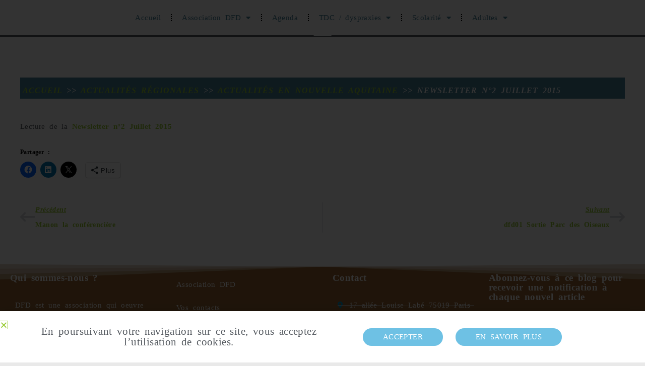

--- FILE ---
content_type: text/html; charset=UTF-8
request_url: https://www.dyspraxies.fr/2015/07/30/newsletter-n2-juillet-2015/
body_size: 27498
content:
<!DOCTYPE html>
<html class="html" lang="fr-FR">
<head>
	<meta charset="UTF-8">
	<link rel="profile" href="https://gmpg.org/xfn/11">

	<meta name='robots' content='index, follow, max-image-preview:large, max-snippet:-1, max-video-preview:-1' />
<meta name="viewport" content="width=device-width, initial-scale=1"><!-- Jetpack Site Verification Tags -->
<meta name="google-site-verification" content="Tl9q6Nyc7bn7rZ4N89MAPgyeVY5Hsq4gRCw0Ft8shl4" />

	<!-- This site is optimized with the Yoast SEO plugin v26.7 - https://yoast.com/wordpress/plugins/seo/ -->
	<title>Newsletter n°2 Juillet 2015 &#187; DFD - Dyspraxie France Dys</title>
	<link rel="canonical" href="https://www.dyspraxies.fr/2015/07/30/newsletter-n2-juillet-2015/" />
	<meta property="og:locale" content="fr_FR" />
	<meta property="og:type" content="article" />
	<meta property="og:title" content="Newsletter n°2 Juillet 2015 &#187; DFD - Dyspraxie France Dys" />
	<meta property="og:description" content="Lecture de la Newsletter n°2 Juillet 2015" />
	<meta property="og:url" content="https://www.dyspraxies.fr/2015/07/30/newsletter-n2-juillet-2015/" />
	<meta property="og:site_name" content="DFD - Dyspraxie France Dys" />
	<meta property="article:publisher" content="https://www.facebook.com/dyspaxiefrancedys" />
	<meta property="article:published_time" content="2015-07-30T18:47:04+00:00" />
	<meta property="article:modified_time" content="2018-05-21T16:04:37+00:00" />
	<meta name="author" content="Diane Cabouat" />
	<meta name="twitter:card" content="summary_large_image" />
	<meta name="twitter:creator" content="@DFD_dyspraxie" />
	<meta name="twitter:site" content="@DFD_dyspraxie" />
	<meta name="twitter:label1" content="Écrit par" />
	<meta name="twitter:data1" content="Diane Cabouat" />
	<script type="application/ld+json" class="yoast-schema-graph">{"@context":"https://schema.org","@graph":[{"@type":"Article","@id":"https://www.dyspraxies.fr/2015/07/30/newsletter-n2-juillet-2015/#article","isPartOf":{"@id":"https://www.dyspraxies.fr/2015/07/30/newsletter-n2-juillet-2015/"},"author":{"name":"Diane Cabouat","@id":"https://www.dyspraxies.fr/#/schema/person/8859ad9b8d7e7ea65ee00a85ea7bc875"},"headline":"Newsletter n°2 Juillet 2015","datePublished":"2015-07-30T18:47:04+00:00","dateModified":"2018-05-21T16:04:37+00:00","mainEntityOfPage":{"@id":"https://www.dyspraxies.fr/2015/07/30/newsletter-n2-juillet-2015/"},"wordCount":9,"commentCount":0,"publisher":{"@id":"https://www.dyspraxies.fr/#organization"},"articleSection":["Actualités en Nouvelle Aquitaine","Actualités régionales"],"inLanguage":"fr-FR","potentialAction":[{"@type":"CommentAction","name":"Comment","target":["https://www.dyspraxies.fr/2015/07/30/newsletter-n2-juillet-2015/#respond"]}]},{"@type":"WebPage","@id":"https://www.dyspraxies.fr/2015/07/30/newsletter-n2-juillet-2015/","url":"https://www.dyspraxies.fr/2015/07/30/newsletter-n2-juillet-2015/","name":"Newsletter n°2 Juillet 2015 &#187; DFD - Dyspraxie France Dys","isPartOf":{"@id":"https://www.dyspraxies.fr/#website"},"datePublished":"2015-07-30T18:47:04+00:00","dateModified":"2018-05-21T16:04:37+00:00","breadcrumb":{"@id":"https://www.dyspraxies.fr/2015/07/30/newsletter-n2-juillet-2015/#breadcrumb"},"inLanguage":"fr-FR","potentialAction":[{"@type":"ReadAction","target":["https://www.dyspraxies.fr/2015/07/30/newsletter-n2-juillet-2015/"]}]},{"@type":"BreadcrumbList","@id":"https://www.dyspraxies.fr/2015/07/30/newsletter-n2-juillet-2015/#breadcrumb","itemListElement":[{"@type":"ListItem","position":1,"name":"Accueil","item":"https://www.dyspraxies.fr/"},{"@type":"ListItem","position":2,"name":"Actualités régionales","item":"https://www.dyspraxies.fr/category/dfd-en-local/"},{"@type":"ListItem","position":3,"name":"Actualités en Nouvelle Aquitaine","item":"https://www.dyspraxies.fr/category/dfd-en-local/dfd-aquitaine/"},{"@type":"ListItem","position":4,"name":"Newsletter n°2 Juillet 2015"}]},{"@type":"WebSite","@id":"https://www.dyspraxies.fr/#website","url":"https://www.dyspraxies.fr/","name":"DFD - Dyspraxie France Dys","description":"Association française oeuvrant en faveur des personnes dyspraxiques avec ou sans troubles associés","publisher":{"@id":"https://www.dyspraxies.fr/#organization"},"potentialAction":[{"@type":"SearchAction","target":{"@type":"EntryPoint","urlTemplate":"https://www.dyspraxies.fr/?s={search_term_string}"},"query-input":{"@type":"PropertyValueSpecification","valueRequired":true,"valueName":"search_term_string"}}],"inLanguage":"fr-FR"},{"@type":"Organization","@id":"https://www.dyspraxies.fr/#organization","name":"DFD - Dyspraxie France Dys","url":"https://www.dyspraxies.fr/","logo":{"@type":"ImageObject","inLanguage":"fr-FR","@id":"https://www.dyspraxies.fr/#/schema/logo/image/","url":"https://www.dyspraxies.fr/wp-content/uploads/Logos/dfdnational_003logo20percent_coul_rvb.png","contentUrl":"https://www.dyspraxies.fr/wp-content/uploads/Logos/dfdnational_003logo20percent_coul_rvb.png","width":103,"height":100,"caption":"DFD - Dyspraxie France Dys"},"image":{"@id":"https://www.dyspraxies.fr/#/schema/logo/image/"},"sameAs":["https://www.facebook.com/dyspaxiefrancedys","https://x.com/DFD_dyspraxie","https://www.linkedin.com/company/dfd-dyspraxie-france-dys/"]},{"@type":"Person","@id":"https://www.dyspraxies.fr/#/schema/person/8859ad9b8d7e7ea65ee00a85ea7bc875","name":"Diane Cabouat","image":{"@type":"ImageObject","inLanguage":"fr-FR","@id":"https://www.dyspraxies.fr/#/schema/person/image/","url":"https://secure.gravatar.com/avatar/9dc5f6ddc679c1a4ccffe2794d7cc15835f7157533d14f945485ae11efca52d2?s=96&d=mm&r=g","contentUrl":"https://secure.gravatar.com/avatar/9dc5f6ddc679c1a4ccffe2794d7cc15835f7157533d14f945485ae11efca52d2?s=96&d=mm&r=g","caption":"Diane Cabouat"},"description":"Administratrice de l'association nationale DFD et Présidente de l'association locale DFD Paris"}]}</script>
	<!-- / Yoast SEO plugin. -->


<link rel='dns-prefetch' href='//secure.gravatar.com' />
<link rel='dns-prefetch' href='//stats.wp.com' />
<link rel='dns-prefetch' href='//v0.wordpress.com' />
<link rel='preconnect' href='//c0.wp.com' />
<link rel="alternate" type="application/rss+xml" title="DFD - Dyspraxie France Dys &raquo; Flux" href="https://www.dyspraxies.fr/feed/" />
<link rel="alternate" type="application/rss+xml" title="DFD - Dyspraxie France Dys &raquo; Flux des commentaires" href="https://www.dyspraxies.fr/comments/feed/" />
<link rel="alternate" type="application/rss+xml" title="DFD - Dyspraxie France Dys &raquo; Newsletter n°2 Juillet 2015 Flux des commentaires" href="https://www.dyspraxies.fr/2015/07/30/newsletter-n2-juillet-2015/feed/" />
<link rel="alternate" title="oEmbed (JSON)" type="application/json+oembed" href="https://www.dyspraxies.fr/wp-json/oembed/1.0/embed?url=https%3A%2F%2Fwww.dyspraxies.fr%2F2015%2F07%2F30%2Fnewsletter-n2-juillet-2015%2F" />
<link rel="alternate" title="oEmbed (XML)" type="text/xml+oembed" href="https://www.dyspraxies.fr/wp-json/oembed/1.0/embed?url=https%3A%2F%2Fwww.dyspraxies.fr%2F2015%2F07%2F30%2Fnewsletter-n2-juillet-2015%2F&#038;format=xml" />
<style id='wp-img-auto-sizes-contain-inline-css'>
img:is([sizes=auto i],[sizes^="auto," i]){contain-intrinsic-size:3000px 1500px}
/*# sourceURL=wp-img-auto-sizes-contain-inline-css */
</style>
<link rel='stylesheet' id='sby_common_styles-css' href='https://www.dyspraxies.fr/wp-content/plugins/feeds-for-youtube/public/build/css/sb-youtube-common.css?ver=2.6.2' media='all' />
<link rel='stylesheet' id='sby_styles-css' href='https://www.dyspraxies.fr/wp-content/plugins/feeds-for-youtube/public/build/css/sb-youtube-free.css?ver=2.6.2' media='all' />
<link rel='stylesheet' id='wp-block-library-css' href='https://c0.wp.com/c/6.9/wp-includes/css/dist/block-library/style.min.css' media='all' />
<style id='wp-block-library-theme-inline-css'>
.wp-block-audio :where(figcaption){color:#555;font-size:13px;text-align:center}.is-dark-theme .wp-block-audio :where(figcaption){color:#ffffffa6}.wp-block-audio{margin:0 0 1em}.wp-block-code{border:1px solid #ccc;border-radius:4px;font-family:Menlo,Consolas,monaco,monospace;padding:.8em 1em}.wp-block-embed :where(figcaption){color:#555;font-size:13px;text-align:center}.is-dark-theme .wp-block-embed :where(figcaption){color:#ffffffa6}.wp-block-embed{margin:0 0 1em}.blocks-gallery-caption{color:#555;font-size:13px;text-align:center}.is-dark-theme .blocks-gallery-caption{color:#ffffffa6}:root :where(.wp-block-image figcaption){color:#555;font-size:13px;text-align:center}.is-dark-theme :root :where(.wp-block-image figcaption){color:#ffffffa6}.wp-block-image{margin:0 0 1em}.wp-block-pullquote{border-bottom:4px solid;border-top:4px solid;color:currentColor;margin-bottom:1.75em}.wp-block-pullquote :where(cite),.wp-block-pullquote :where(footer),.wp-block-pullquote__citation{color:currentColor;font-size:.8125em;font-style:normal;text-transform:uppercase}.wp-block-quote{border-left:.25em solid;margin:0 0 1.75em;padding-left:1em}.wp-block-quote cite,.wp-block-quote footer{color:currentColor;font-size:.8125em;font-style:normal;position:relative}.wp-block-quote:where(.has-text-align-right){border-left:none;border-right:.25em solid;padding-left:0;padding-right:1em}.wp-block-quote:where(.has-text-align-center){border:none;padding-left:0}.wp-block-quote.is-large,.wp-block-quote.is-style-large,.wp-block-quote:where(.is-style-plain){border:none}.wp-block-search .wp-block-search__label{font-weight:700}.wp-block-search__button{border:1px solid #ccc;padding:.375em .625em}:where(.wp-block-group.has-background){padding:1.25em 2.375em}.wp-block-separator.has-css-opacity{opacity:.4}.wp-block-separator{border:none;border-bottom:2px solid;margin-left:auto;margin-right:auto}.wp-block-separator.has-alpha-channel-opacity{opacity:1}.wp-block-separator:not(.is-style-wide):not(.is-style-dots){width:100px}.wp-block-separator.has-background:not(.is-style-dots){border-bottom:none;height:1px}.wp-block-separator.has-background:not(.is-style-wide):not(.is-style-dots){height:2px}.wp-block-table{margin:0 0 1em}.wp-block-table td,.wp-block-table th{word-break:normal}.wp-block-table :where(figcaption){color:#555;font-size:13px;text-align:center}.is-dark-theme .wp-block-table :where(figcaption){color:#ffffffa6}.wp-block-video :where(figcaption){color:#555;font-size:13px;text-align:center}.is-dark-theme .wp-block-video :where(figcaption){color:#ffffffa6}.wp-block-video{margin:0 0 1em}:root :where(.wp-block-template-part.has-background){margin-bottom:0;margin-top:0;padding:1.25em 2.375em}
/*# sourceURL=/wp-includes/css/dist/block-library/theme.min.css */
</style>
<style id='classic-theme-styles-inline-css'>
/*! This file is auto-generated */
.wp-block-button__link{color:#fff;background-color:#32373c;border-radius:9999px;box-shadow:none;text-decoration:none;padding:calc(.667em + 2px) calc(1.333em + 2px);font-size:1.125em}.wp-block-file__button{background:#32373c;color:#fff;text-decoration:none}
/*# sourceURL=/wp-includes/css/classic-themes.min.css */
</style>
<style id='safe-svg-svg-icon-style-inline-css'>
.safe-svg-cover{text-align:center}.safe-svg-cover .safe-svg-inside{display:inline-block;max-width:100%}.safe-svg-cover svg{fill:currentColor;height:100%;max-height:100%;max-width:100%;width:100%}

/*# sourceURL=https://www.dyspraxies.fr/wp-content/plugins/safe-svg/dist/safe-svg-block-frontend.css */
</style>
<style id='pdfemb-pdf-embedder-viewer-style-inline-css'>
.wp-block-pdfemb-pdf-embedder-viewer{max-width:none}

/*# sourceURL=https://www.dyspraxies.fr/wp-content/plugins/pdf-embedder/block/build/style-index.css */
</style>
<link rel='stylesheet' id='mediaelement-css' href='https://c0.wp.com/c/6.9/wp-includes/js/mediaelement/mediaelementplayer-legacy.min.css' media='all' />
<link rel='stylesheet' id='wp-mediaelement-css' href='https://c0.wp.com/c/6.9/wp-includes/js/mediaelement/wp-mediaelement.min.css' media='all' />
<style id='jetpack-sharing-buttons-style-inline-css'>
.jetpack-sharing-buttons__services-list{display:flex;flex-direction:row;flex-wrap:wrap;gap:0;list-style-type:none;margin:5px;padding:0}.jetpack-sharing-buttons__services-list.has-small-icon-size{font-size:12px}.jetpack-sharing-buttons__services-list.has-normal-icon-size{font-size:16px}.jetpack-sharing-buttons__services-list.has-large-icon-size{font-size:24px}.jetpack-sharing-buttons__services-list.has-huge-icon-size{font-size:36px}@media print{.jetpack-sharing-buttons__services-list{display:none!important}}.editor-styles-wrapper .wp-block-jetpack-sharing-buttons{gap:0;padding-inline-start:0}ul.jetpack-sharing-buttons__services-list.has-background{padding:1.25em 2.375em}
/*# sourceURL=https://www.dyspraxies.fr/wp-content/plugins/jetpack/_inc/blocks/sharing-buttons/view.css */
</style>
<style id='global-styles-inline-css'>
:root{--wp--preset--aspect-ratio--square: 1;--wp--preset--aspect-ratio--4-3: 4/3;--wp--preset--aspect-ratio--3-4: 3/4;--wp--preset--aspect-ratio--3-2: 3/2;--wp--preset--aspect-ratio--2-3: 2/3;--wp--preset--aspect-ratio--16-9: 16/9;--wp--preset--aspect-ratio--9-16: 9/16;--wp--preset--color--black: #000000;--wp--preset--color--cyan-bluish-gray: #abb8c3;--wp--preset--color--white: #ffffff;--wp--preset--color--pale-pink: #f78da7;--wp--preset--color--vivid-red: #cf2e2e;--wp--preset--color--luminous-vivid-orange: #ff6900;--wp--preset--color--luminous-vivid-amber: #fcb900;--wp--preset--color--light-green-cyan: #7bdcb5;--wp--preset--color--vivid-green-cyan: #00d084;--wp--preset--color--pale-cyan-blue: #8ed1fc;--wp--preset--color--vivid-cyan-blue: #0693e3;--wp--preset--color--vivid-purple: #9b51e0;--wp--preset--gradient--vivid-cyan-blue-to-vivid-purple: linear-gradient(135deg,rgb(6,147,227) 0%,rgb(155,81,224) 100%);--wp--preset--gradient--light-green-cyan-to-vivid-green-cyan: linear-gradient(135deg,rgb(122,220,180) 0%,rgb(0,208,130) 100%);--wp--preset--gradient--luminous-vivid-amber-to-luminous-vivid-orange: linear-gradient(135deg,rgb(252,185,0) 0%,rgb(255,105,0) 100%);--wp--preset--gradient--luminous-vivid-orange-to-vivid-red: linear-gradient(135deg,rgb(255,105,0) 0%,rgb(207,46,46) 100%);--wp--preset--gradient--very-light-gray-to-cyan-bluish-gray: linear-gradient(135deg,rgb(238,238,238) 0%,rgb(169,184,195) 100%);--wp--preset--gradient--cool-to-warm-spectrum: linear-gradient(135deg,rgb(74,234,220) 0%,rgb(151,120,209) 20%,rgb(207,42,186) 40%,rgb(238,44,130) 60%,rgb(251,105,98) 80%,rgb(254,248,76) 100%);--wp--preset--gradient--blush-light-purple: linear-gradient(135deg,rgb(255,206,236) 0%,rgb(152,150,240) 100%);--wp--preset--gradient--blush-bordeaux: linear-gradient(135deg,rgb(254,205,165) 0%,rgb(254,45,45) 50%,rgb(107,0,62) 100%);--wp--preset--gradient--luminous-dusk: linear-gradient(135deg,rgb(255,203,112) 0%,rgb(199,81,192) 50%,rgb(65,88,208) 100%);--wp--preset--gradient--pale-ocean: linear-gradient(135deg,rgb(255,245,203) 0%,rgb(182,227,212) 50%,rgb(51,167,181) 100%);--wp--preset--gradient--electric-grass: linear-gradient(135deg,rgb(202,248,128) 0%,rgb(113,206,126) 100%);--wp--preset--gradient--midnight: linear-gradient(135deg,rgb(2,3,129) 0%,rgb(40,116,252) 100%);--wp--preset--font-size--small: 13px;--wp--preset--font-size--medium: 20px;--wp--preset--font-size--large: 36px;--wp--preset--font-size--x-large: 42px;--wp--preset--spacing--20: 0.44rem;--wp--preset--spacing--30: 0.67rem;--wp--preset--spacing--40: 1rem;--wp--preset--spacing--50: 1.5rem;--wp--preset--spacing--60: 2.25rem;--wp--preset--spacing--70: 3.38rem;--wp--preset--spacing--80: 5.06rem;--wp--preset--shadow--natural: 6px 6px 9px rgba(0, 0, 0, 0.2);--wp--preset--shadow--deep: 12px 12px 50px rgba(0, 0, 0, 0.4);--wp--preset--shadow--sharp: 6px 6px 0px rgba(0, 0, 0, 0.2);--wp--preset--shadow--outlined: 6px 6px 0px -3px rgb(255, 255, 255), 6px 6px rgb(0, 0, 0);--wp--preset--shadow--crisp: 6px 6px 0px rgb(0, 0, 0);}:where(.is-layout-flex){gap: 0.5em;}:where(.is-layout-grid){gap: 0.5em;}body .is-layout-flex{display: flex;}.is-layout-flex{flex-wrap: wrap;align-items: center;}.is-layout-flex > :is(*, div){margin: 0;}body .is-layout-grid{display: grid;}.is-layout-grid > :is(*, div){margin: 0;}:where(.wp-block-columns.is-layout-flex){gap: 2em;}:where(.wp-block-columns.is-layout-grid){gap: 2em;}:where(.wp-block-post-template.is-layout-flex){gap: 1.25em;}:where(.wp-block-post-template.is-layout-grid){gap: 1.25em;}.has-black-color{color: var(--wp--preset--color--black) !important;}.has-cyan-bluish-gray-color{color: var(--wp--preset--color--cyan-bluish-gray) !important;}.has-white-color{color: var(--wp--preset--color--white) !important;}.has-pale-pink-color{color: var(--wp--preset--color--pale-pink) !important;}.has-vivid-red-color{color: var(--wp--preset--color--vivid-red) !important;}.has-luminous-vivid-orange-color{color: var(--wp--preset--color--luminous-vivid-orange) !important;}.has-luminous-vivid-amber-color{color: var(--wp--preset--color--luminous-vivid-amber) !important;}.has-light-green-cyan-color{color: var(--wp--preset--color--light-green-cyan) !important;}.has-vivid-green-cyan-color{color: var(--wp--preset--color--vivid-green-cyan) !important;}.has-pale-cyan-blue-color{color: var(--wp--preset--color--pale-cyan-blue) !important;}.has-vivid-cyan-blue-color{color: var(--wp--preset--color--vivid-cyan-blue) !important;}.has-vivid-purple-color{color: var(--wp--preset--color--vivid-purple) !important;}.has-black-background-color{background-color: var(--wp--preset--color--black) !important;}.has-cyan-bluish-gray-background-color{background-color: var(--wp--preset--color--cyan-bluish-gray) !important;}.has-white-background-color{background-color: var(--wp--preset--color--white) !important;}.has-pale-pink-background-color{background-color: var(--wp--preset--color--pale-pink) !important;}.has-vivid-red-background-color{background-color: var(--wp--preset--color--vivid-red) !important;}.has-luminous-vivid-orange-background-color{background-color: var(--wp--preset--color--luminous-vivid-orange) !important;}.has-luminous-vivid-amber-background-color{background-color: var(--wp--preset--color--luminous-vivid-amber) !important;}.has-light-green-cyan-background-color{background-color: var(--wp--preset--color--light-green-cyan) !important;}.has-vivid-green-cyan-background-color{background-color: var(--wp--preset--color--vivid-green-cyan) !important;}.has-pale-cyan-blue-background-color{background-color: var(--wp--preset--color--pale-cyan-blue) !important;}.has-vivid-cyan-blue-background-color{background-color: var(--wp--preset--color--vivid-cyan-blue) !important;}.has-vivid-purple-background-color{background-color: var(--wp--preset--color--vivid-purple) !important;}.has-black-border-color{border-color: var(--wp--preset--color--black) !important;}.has-cyan-bluish-gray-border-color{border-color: var(--wp--preset--color--cyan-bluish-gray) !important;}.has-white-border-color{border-color: var(--wp--preset--color--white) !important;}.has-pale-pink-border-color{border-color: var(--wp--preset--color--pale-pink) !important;}.has-vivid-red-border-color{border-color: var(--wp--preset--color--vivid-red) !important;}.has-luminous-vivid-orange-border-color{border-color: var(--wp--preset--color--luminous-vivid-orange) !important;}.has-luminous-vivid-amber-border-color{border-color: var(--wp--preset--color--luminous-vivid-amber) !important;}.has-light-green-cyan-border-color{border-color: var(--wp--preset--color--light-green-cyan) !important;}.has-vivid-green-cyan-border-color{border-color: var(--wp--preset--color--vivid-green-cyan) !important;}.has-pale-cyan-blue-border-color{border-color: var(--wp--preset--color--pale-cyan-blue) !important;}.has-vivid-cyan-blue-border-color{border-color: var(--wp--preset--color--vivid-cyan-blue) !important;}.has-vivid-purple-border-color{border-color: var(--wp--preset--color--vivid-purple) !important;}.has-vivid-cyan-blue-to-vivid-purple-gradient-background{background: var(--wp--preset--gradient--vivid-cyan-blue-to-vivid-purple) !important;}.has-light-green-cyan-to-vivid-green-cyan-gradient-background{background: var(--wp--preset--gradient--light-green-cyan-to-vivid-green-cyan) !important;}.has-luminous-vivid-amber-to-luminous-vivid-orange-gradient-background{background: var(--wp--preset--gradient--luminous-vivid-amber-to-luminous-vivid-orange) !important;}.has-luminous-vivid-orange-to-vivid-red-gradient-background{background: var(--wp--preset--gradient--luminous-vivid-orange-to-vivid-red) !important;}.has-very-light-gray-to-cyan-bluish-gray-gradient-background{background: var(--wp--preset--gradient--very-light-gray-to-cyan-bluish-gray) !important;}.has-cool-to-warm-spectrum-gradient-background{background: var(--wp--preset--gradient--cool-to-warm-spectrum) !important;}.has-blush-light-purple-gradient-background{background: var(--wp--preset--gradient--blush-light-purple) !important;}.has-blush-bordeaux-gradient-background{background: var(--wp--preset--gradient--blush-bordeaux) !important;}.has-luminous-dusk-gradient-background{background: var(--wp--preset--gradient--luminous-dusk) !important;}.has-pale-ocean-gradient-background{background: var(--wp--preset--gradient--pale-ocean) !important;}.has-electric-grass-gradient-background{background: var(--wp--preset--gradient--electric-grass) !important;}.has-midnight-gradient-background{background: var(--wp--preset--gradient--midnight) !important;}.has-small-font-size{font-size: var(--wp--preset--font-size--small) !important;}.has-medium-font-size{font-size: var(--wp--preset--font-size--medium) !important;}.has-large-font-size{font-size: var(--wp--preset--font-size--large) !important;}.has-x-large-font-size{font-size: var(--wp--preset--font-size--x-large) !important;}
:where(.wp-block-post-template.is-layout-flex){gap: 1.25em;}:where(.wp-block-post-template.is-layout-grid){gap: 1.25em;}
:where(.wp-block-term-template.is-layout-flex){gap: 1.25em;}:where(.wp-block-term-template.is-layout-grid){gap: 1.25em;}
:where(.wp-block-columns.is-layout-flex){gap: 2em;}:where(.wp-block-columns.is-layout-grid){gap: 2em;}
:root :where(.wp-block-pullquote){font-size: 1.5em;line-height: 1.6;}
/*# sourceURL=global-styles-inline-css */
</style>
<link rel='stylesheet' id='dashicons-css' href='https://c0.wp.com/c/6.9/wp-includes/css/dashicons.min.css' media='all' />
<link rel='stylesheet' id='admin-bar-css' href='https://c0.wp.com/c/6.9/wp-includes/css/admin-bar.min.css' media='all' />
<style id='admin-bar-inline-css'>

    /* Hide CanvasJS credits for P404 charts specifically */
    #p404RedirectChart .canvasjs-chart-credit {
        display: none !important;
    }
    
    #p404RedirectChart canvas {
        border-radius: 6px;
    }

    .p404-redirect-adminbar-weekly-title {
        font-weight: bold;
        font-size: 14px;
        color: #fff;
        margin-bottom: 6px;
    }

    #wpadminbar #wp-admin-bar-p404_free_top_button .ab-icon:before {
        content: "\f103";
        color: #dc3545;
        top: 3px;
    }
    
    #wp-admin-bar-p404_free_top_button .ab-item {
        min-width: 80px !important;
        padding: 0px !important;
    }
    
    /* Ensure proper positioning and z-index for P404 dropdown */
    .p404-redirect-adminbar-dropdown-wrap { 
        min-width: 0; 
        padding: 0;
        position: static !important;
    }
    
    #wpadminbar #wp-admin-bar-p404_free_top_button_dropdown {
        position: static !important;
    }
    
    #wpadminbar #wp-admin-bar-p404_free_top_button_dropdown .ab-item {
        padding: 0 !important;
        margin: 0 !important;
    }
    
    .p404-redirect-dropdown-container {
        min-width: 340px;
        padding: 18px 18px 12px 18px;
        background: #23282d !important;
        color: #fff;
        border-radius: 12px;
        box-shadow: 0 8px 32px rgba(0,0,0,0.25);
        margin-top: 10px;
        position: relative !important;
        z-index: 999999 !important;
        display: block !important;
        border: 1px solid #444;
    }
    
    /* Ensure P404 dropdown appears on hover */
    #wpadminbar #wp-admin-bar-p404_free_top_button .p404-redirect-dropdown-container { 
        display: none !important;
    }
    
    #wpadminbar #wp-admin-bar-p404_free_top_button:hover .p404-redirect-dropdown-container { 
        display: block !important;
    }
    
    #wpadminbar #wp-admin-bar-p404_free_top_button:hover #wp-admin-bar-p404_free_top_button_dropdown .p404-redirect-dropdown-container {
        display: block !important;
    }
    
    .p404-redirect-card {
        background: #2c3338;
        border-radius: 8px;
        padding: 18px 18px 12px 18px;
        box-shadow: 0 2px 8px rgba(0,0,0,0.07);
        display: flex;
        flex-direction: column;
        align-items: flex-start;
        border: 1px solid #444;
    }
    
    .p404-redirect-btn {
        display: inline-block;
        background: #dc3545;
        color: #fff !important;
        font-weight: bold;
        padding: 5px 22px;
        border-radius: 8px;
        text-decoration: none;
        font-size: 17px;
        transition: background 0.2s, box-shadow 0.2s;
        margin-top: 8px;
        box-shadow: 0 2px 8px rgba(220,53,69,0.15);
        text-align: center;
        line-height: 1.6;
    }
    
    .p404-redirect-btn:hover {
        background: #c82333;
        color: #fff !important;
        box-shadow: 0 4px 16px rgba(220,53,69,0.25);
    }
    
    /* Prevent conflicts with other admin bar dropdowns */
    #wpadminbar .ab-top-menu > li:hover > .ab-item,
    #wpadminbar .ab-top-menu > li.hover > .ab-item {
        z-index: auto;
    }
    
    #wpadminbar #wp-admin-bar-p404_free_top_button:hover > .ab-item {
        z-index: 999998 !important;
    }
    

			.admin-bar {
				position: inherit !important;
				top: auto !important;
			}
			.admin-bar .goog-te-banner-frame {
				top: 32px !important
			}
			@media screen and (max-width: 782px) {
				.admin-bar .goog-te-banner-frame {
					top: 46px !important;
				}
			}
			@media screen and (max-width: 480px) {
				.admin-bar .goog-te-banner-frame {
					position: absolute;
				}
			}
		
/*# sourceURL=admin-bar-inline-css */
</style>
<link rel='stylesheet' id='aalb_basics_css-css' href='https://www.dyspraxies.fr/wp-content/plugins/amazon-associates-link-builder/css/aalb_basics.css?ver=1.9.3' media='all' />
<link rel='stylesheet' id='contact-form-7-css' href='https://www.dyspraxies.fr/wp-content/plugins/contact-form-7/includes/css/styles.css?ver=6.1.4' media='all' />
<link rel='stylesheet' id='cf7msm_styles-css' href='https://www.dyspraxies.fr/wp-content/plugins/contact-form-7-multi-step-module/resources/cf7msm.css?ver=4.5' media='all' />
<link rel='stylesheet' id='niche-frame-css' href='https://www.dyspraxies.fr/wp-content/plugins/events-addon-for-elementor/assets/css/niche-frame.css?ver=1.0' media='all' />
<link rel='stylesheet' id='font-awesome-css' href='https://www.dyspraxies.fr/wp-content/themes/oceanwp/assets/fonts/fontawesome/css/all.min.css?ver=6.7.2' media='all' />
<link rel='stylesheet' id='animate-css' href='https://www.dyspraxies.fr/wp-content/plugins/events-addon-for-elementor/assets/css/animate.min.css?ver=3.7.2' media='all' />
<link rel='stylesheet' id='themify-icons-css' href='https://www.dyspraxies.fr/wp-content/plugins/events-addon-for-elementor/assets/css/themify-icons.min.css?ver=1.0.0' media='all' />
<link rel='stylesheet' id='linea-css' href='https://www.dyspraxies.fr/wp-content/plugins/events-addon-for-elementor/assets/css/linea.min.css?ver=1.0.0' media='all' />
<link rel='stylesheet' id='magnific-popup-css' href='https://www.dyspraxies.fr/wp-content/plugins/events-addon-for-elementor/assets/css/magnific-popup.min.css?ver=1.0' media='all' />
<link rel='stylesheet' id='owl-carousel-css' href='https://www.dyspraxies.fr/wp-content/plugins/events-addon-for-elementor/assets/css/owl.carousel.min.css?ver=2.3.4' media='all' />
<link rel='stylesheet' id='juxtapose-css' href='https://www.dyspraxies.fr/wp-content/plugins/events-addon-for-elementor/assets/css/juxtapose.css?ver=1.0' media='all' />
<link rel='stylesheet' id='naevents-styles-css' href='https://www.dyspraxies.fr/wp-content/plugins/events-addon-for-elementor/assets/css/styles.css?ver=1.8.2' media='all' />
<link rel='stylesheet' id='naevents-responsive-css' href='https://www.dyspraxies.fr/wp-content/plugins/events-addon-for-elementor/assets/css/responsive.css?ver=1.8.2' media='all' />
<link rel='stylesheet' id='events-manager-css' href='https://www.dyspraxies.fr/wp-content/plugins/events-manager/includes/css/events-manager.min.css?ver=7.2.3.1' media='all' />
<link rel='stylesheet' id='pc_google_analytics-frontend-css' href='https://www.dyspraxies.fr/wp-content/plugins/pc-google-analytics/assets/css/frontend.css?ver=1.0.0' media='all' />
<link rel='stylesheet' id='wp-fullcalendar-css' href='https://www.dyspraxies.fr/wp-content/plugins/wp-fullcalendar/includes/css/main.css?ver=1.6' media='all' />
<link rel='stylesheet' id='wp-fullcalendar-tippy-light-border-css' href='https://www.dyspraxies.fr/wp-content/plugins/wp-fullcalendar/includes/css/tippy/light-border.css?ver=1.6' media='all' />
<link rel='stylesheet' id='jquery-ui-css' href='https://www.dyspraxies.fr/wp-content/plugins/wp-fullcalendar/includes/css/jquery-ui/start/jquery-ui.min.css?ver=1.6' media='all' />
<link rel='stylesheet' id='jquery-ui-theme-css' href='https://www.dyspraxies.fr/wp-content/plugins/wp-fullcalendar/includes/css/jquery-ui/start/theme.css?ver=1.6' media='all' />
<link rel='stylesheet' id='simple-line-icons-css' href='https://www.dyspraxies.fr/wp-content/themes/oceanwp/assets/css/third/simple-line-icons.min.css?ver=2.4.0' media='all' />
<link rel='stylesheet' id='oceanwp-style-css' href='https://www.dyspraxies.fr/wp-content/themes/oceanwp/assets/css/style.min.css?ver=1.0' media='all' />
<link rel='stylesheet' id='elementor-frontend-css' href='https://www.dyspraxies.fr/wp-content/plugins/elementor/assets/css/frontend.min.css?ver=3.34.1' media='all' />
<style id='elementor-frontend-inline-css'>
.elementor-kit-17241{--e-global-color-primary:#0099CC;--e-global-color-secondary:#54595F;--e-global-color-text:#4D4D4D;--e-global-color-accent:#99CC33;--e-global-color-76881591:#4054B2;--e-global-color-636d6483:#000;--e-global-color-3c5657ef:#FFF;--e-global-color-1ffc993e:#99CC33;--e-global-color-9c1462e:RGBA(153, 204, 51, 0.23);--e-global-color-2f578738:#000000;--e-global-color-2fc46566:#437E97FA;--e-global-color-566cb175:#59771F;--e-global-color-1f00d1da:RGBA(44, 81, 97, 0.98);--e-global-color-e208a40:#99CC3317;--e-global-color-121ce5f:#CC3333;--e-global-color-0df355b:#437E9785;--e-global-color-a37dfba:#7DADC1FA;--e-global-typography-primary-font-family:"Verdana";--e-global-typography-primary-font-size:16px;--e-global-typography-primary-font-weight:600;--e-global-typography-primary-line-height:1.8em;--e-global-typography-secondary-font-family:"Verdana";--e-global-typography-secondary-font-size:14px;--e-global-typography-secondary-font-weight:400;--e-global-typography-secondary-line-height:1.8em;--e-global-typography-text-font-family:"Verdana";--e-global-typography-text-font-size:15px;--e-global-typography-text-font-weight:400;--e-global-typography-text-line-height:2em;--e-global-typography-text-word-spacing:4px;--e-global-typography-accent-font-family:"Verdana";--e-global-typography-accent-font-size:16px;--e-global-typography-accent-font-weight:500;--e-global-typography-accent-line-height:1.6em;--e-global-typography-f26328c-font-family:"Verdana";--e-global-typography-f26328c-font-size:18px;--e-global-typography-f26328c-font-weight:600;--e-global-typography-f26328c-text-transform:uppercase;--e-global-typography-f26328c-line-height:1.8em;--e-global-typography-cbcd5fa-font-size:25px;--e-global-typography-cbcd5fa-font-weight:600;--e-global-typography-cbcd5fa-line-height:5px;--e-global-typography-cbcd5fa-word-spacing:2px;color:var( --e-global-color-secondary );font-family:var( --e-global-typography-text-font-family ), Verdana;font-size:var( --e-global-typography-text-font-size );font-weight:var( --e-global-typography-text-font-weight );line-height:var( --e-global-typography-text-line-height );word-spacing:var( --e-global-typography-text-word-spacing );--e-preloader-animation-duration:0ms;--e-preloader-delay:0ms;--e-preloader-color:#FFF;--e-preloader-size:82px;--e-preloader-rotate:0deg;}.elementor-kit-17241 button,.elementor-kit-17241 input[type="button"],.elementor-kit-17241 input[type="submit"],.elementor-kit-17241 .elementor-button{background-color:var( --e-global-color-1ffc993e );color:var( --e-global-color-3c5657ef );}.elementor-kit-17241 e-page-transition{background-color:var( --e-global-color-2fc46566 );}.elementor-kit-17241 p{margin-block-end:20px;}.elementor-kit-17241 a{color:var( --e-global-color-1ffc993e );}.elementor-kit-17241 a:hover{color:#719725;font-weight:600;}.elementor-kit-17241 h1{color:var( --e-global-color-636d6483 );font-size:var( --e-global-typography-cbcd5fa-font-size );font-weight:var( --e-global-typography-cbcd5fa-font-weight );line-height:var( --e-global-typography-cbcd5fa-line-height );word-spacing:var( --e-global-typography-cbcd5fa-word-spacing );}.elementor-kit-17241 h2{color:var( --e-global-color-636d6483 );}.elementor-kit-17241 h3{color:var( --e-global-color-636d6483 );}.elementor-kit-17241 h4{color:var( --e-global-color-636d6483 );}.elementor-kit-17241 h5{line-height:1.4em;}.elementor-kit-17241 h6{line-height:1.4em;}.elementor-kit-17241 img{border-radius:5px 5px 5px 5px;}.elementor-kit-17241 label{color:var( --e-global-color-636d6483 );font-family:"Verdana", Verdana;font-size:16px;font-weight:600;line-height:1.4em;}.elementor-kit-17241 input:not([type="button"]):not([type="submit"]),.elementor-kit-17241 textarea,.elementor-kit-17241 .elementor-field-textual{font-family:var( --e-global-typography-secondary-font-family ), Verdana;font-size:var( --e-global-typography-secondary-font-size );font-weight:var( --e-global-typography-secondary-font-weight );line-height:var( --e-global-typography-secondary-line-height );color:var( --e-global-color-text );background-color:var( --e-global-color-e208a40 );}.elementor-kit-17241 input:focus:not([type="button"]):not([type="submit"]),.elementor-kit-17241 textarea:focus,.elementor-kit-17241 .elementor-field-textual:focus{color:var( --e-global-color-636d6483 );}.elementor-section.elementor-section-boxed > .elementor-container{max-width:1140px;}.e-con{--container-max-width:1140px;}.elementor-widget:not(:last-child){margin-block-end:0px;}.elementor-element{--widgets-spacing:0px 0px;--widgets-spacing-row:0px;--widgets-spacing-column:0px;}{} h1.entry-title{display:var(--page-title-display);}@media(max-width:1024px){.elementor-kit-17241{font-size:var( --e-global-typography-text-font-size );line-height:var( --e-global-typography-text-line-height );word-spacing:var( --e-global-typography-text-word-spacing );}.elementor-kit-17241 h1{font-size:var( --e-global-typography-cbcd5fa-font-size );line-height:var( --e-global-typography-cbcd5fa-line-height );word-spacing:var( --e-global-typography-cbcd5fa-word-spacing );}.elementor-kit-17241 input:not([type="button"]):not([type="submit"]),.elementor-kit-17241 textarea,.elementor-kit-17241 .elementor-field-textual{font-size:var( --e-global-typography-secondary-font-size );line-height:var( --e-global-typography-secondary-line-height );}.elementor-section.elementor-section-boxed > .elementor-container{max-width:1024px;}.e-con{--container-max-width:1024px;}}@media(max-width:767px){.elementor-kit-17241{font-size:var( --e-global-typography-text-font-size );line-height:var( --e-global-typography-text-line-height );word-spacing:var( --e-global-typography-text-word-spacing );}.elementor-kit-17241 h1{font-size:var( --e-global-typography-cbcd5fa-font-size );line-height:var( --e-global-typography-cbcd5fa-line-height );word-spacing:var( --e-global-typography-cbcd5fa-word-spacing );}.elementor-kit-17241 input:not([type="button"]):not([type="submit"]),.elementor-kit-17241 textarea,.elementor-kit-17241 .elementor-field-textual{font-size:var( --e-global-typography-secondary-font-size );line-height:var( --e-global-typography-secondary-line-height );}.elementor-section.elementor-section-boxed > .elementor-container{max-width:767px;}.e-con{--container-max-width:767px;}}
.elementor-19158 .elementor-element.elementor-element-cbe469a:not(.elementor-motion-effects-element-type-background), .elementor-19158 .elementor-element.elementor-element-cbe469a > .elementor-motion-effects-container > .elementor-motion-effects-layer{background-color:var( --e-global-color-3c5657ef );}.elementor-19158 .elementor-element.elementor-element-cbe469a > .elementor-background-overlay{background-color:var( --e-global-color-3c5657ef );opacity:0.8;transition:background 0.3s, border-radius 0.3s, opacity 0.3s;}.elementor-19158 .elementor-element.elementor-element-cbe469a > .elementor-container{min-height:70px;}.elementor-19158 .elementor-element.elementor-element-cbe469a{border-style:solid;border-width:0px 0px 4px 0px;transition:background 0.3s, border 0.3s, border-radius 0.3s, box-shadow 0.3s;margin-top:0px;margin-bottom:0px;z-index:100;}.elementor-19158 .elementor-element.elementor-element-cbe469a, .elementor-19158 .elementor-element.elementor-element-cbe469a > .elementor-background-overlay{border-radius:0px 0px 0px 0px;}.elementor-bc-flex-widget .elementor-19158 .elementor-element.elementor-element-7e3bfd6.elementor-column .elementor-widget-wrap{align-items:center;}.elementor-19158 .elementor-element.elementor-element-7e3bfd6.elementor-column.elementor-element[data-element_type="column"] > .elementor-widget-wrap.elementor-element-populated{align-content:center;align-items:center;}.elementor-19158 .elementor-element.elementor-element-7e3bfd6 > .elementor-widget-wrap > .elementor-widget:not(.elementor-widget__width-auto):not(.elementor-widget__width-initial):not(:last-child):not(.elementor-absolute){margin-block-end:0px;}.elementor-19158 .elementor-element.elementor-element-7e3bfd6 > .elementor-element-populated{border-style:none;}.elementor-19158 .elementor-element.elementor-element-52dcd778{width:var( --container-widget-width, 113.164% );max-width:113.164%;--container-widget-width:113.164%;--container-widget-flex-grow:0;z-index:1;--e-nav-menu-divider-content:"";--e-nav-menu-divider-style:dotted;}.elementor-19158 .elementor-element.elementor-element-52dcd778 > .elementor-widget-container{background-color:var( --e-global-color-3c5657ef );}.elementor-19158 .elementor-element.elementor-element-52dcd778 .elementor-menu-toggle{margin:0 auto;}.elementor-19158 .elementor-element.elementor-element-52dcd778 .elementor-nav-menu--main .elementor-item{color:var( --e-global-color-2fc46566 );fill:var( --e-global-color-2fc46566 );padding-top:10px;padding-bottom:10px;}.elementor-19158 .elementor-element.elementor-element-52dcd778 .elementor-nav-menu--main .elementor-item:hover,
					.elementor-19158 .elementor-element.elementor-element-52dcd778 .elementor-nav-menu--main .elementor-item.elementor-item-active,
					.elementor-19158 .elementor-element.elementor-element-52dcd778 .elementor-nav-menu--main .elementor-item.highlighted,
					.elementor-19158 .elementor-element.elementor-element-52dcd778 .elementor-nav-menu--main .elementor-item:focus{color:#99CC33;fill:#99CC33;}.elementor-19158 .elementor-element.elementor-element-52dcd778 .elementor-nav-menu--main:not(.e--pointer-framed) .elementor-item:before,
					.elementor-19158 .elementor-element.elementor-element-52dcd778 .elementor-nav-menu--main:not(.e--pointer-framed) .elementor-item:after{background-color:#99CC33;}.elementor-19158 .elementor-element.elementor-element-52dcd778 .e--pointer-framed .elementor-item:before,
					.elementor-19158 .elementor-element.elementor-element-52dcd778 .e--pointer-framed .elementor-item:after{border-color:#99CC33;}.elementor-19158 .elementor-element.elementor-element-52dcd778 .elementor-nav-menu--main .elementor-item.elementor-item-active{color:#99CC33;}.elementor-19158 .elementor-element.elementor-element-52dcd778 .elementor-nav-menu--main:not(.e--pointer-framed) .elementor-item.elementor-item-active:before,
					.elementor-19158 .elementor-element.elementor-element-52dcd778 .elementor-nav-menu--main:not(.e--pointer-framed) .elementor-item.elementor-item-active:after{background-color:#99CC3317;}.elementor-19158 .elementor-element.elementor-element-52dcd778 .e--pointer-framed .elementor-item.elementor-item-active:before,
					.elementor-19158 .elementor-element.elementor-element-52dcd778 .e--pointer-framed .elementor-item.elementor-item-active:after{border-color:#99CC3317;}.elementor-19158 .elementor-element.elementor-element-52dcd778 .elementor-nav-menu--dropdown a, .elementor-19158 .elementor-element.elementor-element-52dcd778 .elementor-menu-toggle{color:var( --e-global-color-2fc46566 );fill:var( --e-global-color-2fc46566 );}.elementor-19158 .elementor-element.elementor-element-52dcd778 .elementor-nav-menu--dropdown{background-color:var( --e-global-color-3c5657ef );}.elementor-19158 .elementor-element.elementor-element-52dcd778 .elementor-nav-menu--dropdown a:hover,
					.elementor-19158 .elementor-element.elementor-element-52dcd778 .elementor-nav-menu--dropdown a:focus,
					.elementor-19158 .elementor-element.elementor-element-52dcd778 .elementor-nav-menu--dropdown a.elementor-item-active,
					.elementor-19158 .elementor-element.elementor-element-52dcd778 .elementor-nav-menu--dropdown a.highlighted,
					.elementor-19158 .elementor-element.elementor-element-52dcd778 .elementor-menu-toggle:hover,
					.elementor-19158 .elementor-element.elementor-element-52dcd778 .elementor-menu-toggle:focus{color:var( --e-global-color-1f00d1da );}.elementor-19158 .elementor-element.elementor-element-52dcd778 .elementor-nav-menu--dropdown a:hover,
					.elementor-19158 .elementor-element.elementor-element-52dcd778 .elementor-nav-menu--dropdown a:focus,
					.elementor-19158 .elementor-element.elementor-element-52dcd778 .elementor-nav-menu--dropdown a.elementor-item-active,
					.elementor-19158 .elementor-element.elementor-element-52dcd778 .elementor-nav-menu--dropdown a.highlighted{background-color:var( --e-global-color-3c5657ef );}.eael-reading-progress-wrap .eael-reading-progress{height:5px !important;}.eael-reading-progress-wrap .eael-reading-progress .eael-reading-progress-fill{height:5px !important;background-color:#1fd18e;transition:width 50ms ease;}.elementor-19158{margin:0px 0px 0px 0px;}.elementor-theme-builder-content-area{height:400px;}.elementor-location-header:before, .elementor-location-footer:before{content:"";display:table;clear:both;}@media(max-width:1024px){.elementor-19158 .elementor-element.elementor-element-52dcd778 .elementor-nav-menu--main .elementor-item{padding-left:0px;padding-right:0px;}.elementor-19158 .elementor-element.elementor-element-52dcd778 .elementor-nav-menu--dropdown a{padding-left:20px;padding-right:20px;padding-top:5px;padding-bottom:5px;}}@media(min-width:768px){.elementor-19158 .elementor-element.elementor-element-7e3bfd6{width:100%;}}
.elementor-19090 .elementor-element.elementor-element-5ea894e8 > .elementor-container > .elementor-column > .elementor-widget-wrap{align-content:flex-end;align-items:flex-end;}.elementor-19090 .elementor-element.elementor-element-5ea894e8:not(.elementor-motion-effects-element-type-background), .elementor-19090 .elementor-element.elementor-element-5ea894e8 > .elementor-motion-effects-container > .elementor-motion-effects-layer{background-color:#996633;}.elementor-19090 .elementor-element.elementor-element-5ea894e8{transition:background 0.3s, border 0.3s, border-radius 0.3s, box-shadow 0.3s;}.elementor-19090 .elementor-element.elementor-element-5ea894e8 > .elementor-background-overlay{transition:background 0.3s, border-radius 0.3s, opacity 0.3s;}.elementor-19090 .elementor-element.elementor-element-5ea894e8 > .elementor-shape-top svg{width:calc(125% + 1.3px);height:42px;}.elementor-bc-flex-widget .elementor-19090 .elementor-element.elementor-element-3190533c.elementor-column .elementor-widget-wrap{align-items:flex-start;}.elementor-19090 .elementor-element.elementor-element-3190533c.elementor-column.elementor-element[data-element_type="column"] > .elementor-widget-wrap.elementor-element-populated{align-content:flex-start;align-items:flex-start;}.elementor-19090 .elementor-element.elementor-element-3fc236f > .elementor-widget-container{margin:0px 0px 20px 0px;}.elementor-19090 .elementor-element.elementor-element-3fc236f .elementor-heading-title{color:var( --e-global-color-3c5657ef );}.elementor-19090 .elementor-element.elementor-element-1a98be6 > .elementor-widget-container{padding:10px 10px 10px 10px;}.elementor-19090 .elementor-element.elementor-element-1a98be6{color:var( --e-global-color-3c5657ef );}.elementor-19090 .elementor-element.elementor-element-c774780 .elementor-menu-toggle{margin:0 auto;}.elementor-19090 .elementor-element.elementor-element-c774780 .elementor-nav-menu--main .elementor-item{color:var( --e-global-color-3c5657ef );fill:var( --e-global-color-3c5657ef );}.elementor-19090 .elementor-element.elementor-element-c774780 .elementor-nav-menu--main .elementor-item:hover,
					.elementor-19090 .elementor-element.elementor-element-c774780 .elementor-nav-menu--main .elementor-item.elementor-item-active,
					.elementor-19090 .elementor-element.elementor-element-c774780 .elementor-nav-menu--main .elementor-item.highlighted,
					.elementor-19090 .elementor-element.elementor-element-c774780 .elementor-nav-menu--main .elementor-item:focus{color:#fff;}.elementor-19090 .elementor-element.elementor-element-4ca3ee11{text-align:center;}.elementor-19090 .elementor-element.elementor-element-4ca3ee11 .elementor-heading-title{font-size:13px;font-weight:300;color:rgba(255,255,255,0.32);}.elementor-bc-flex-widget .elementor-19090 .elementor-element.elementor-element-3766a831.elementor-column .elementor-widget-wrap{align-items:flex-start;}.elementor-19090 .elementor-element.elementor-element-3766a831.elementor-column.elementor-element[data-element_type="column"] > .elementor-widget-wrap.elementor-element-populated{align-content:flex-start;align-items:flex-start;}.elementor-19090 .elementor-element.elementor-element-ff7db28 > .elementor-container > .elementor-column > .elementor-widget-wrap{align-content:flex-start;align-items:flex-start;}.elementor-19090 .elementor-element.elementor-element-c13f034 > .elementor-widget-container{margin:0px 0px 20px 0px;}.elementor-19090 .elementor-element.elementor-element-c13f034 .elementor-heading-title{color:var( --e-global-color-3c5657ef );}.elementor-19090 .elementor-element.elementor-global-19141 > .elementor-widget-container{padding:10px 10px 10px 10px;}.elementor-19090 .elementor-element.elementor-global-19141 .elementor-icon-list-items:not(.elementor-inline-items) .elementor-icon-list-item:not(:last-child){padding-block-end:calc(25px/2);}.elementor-19090 .elementor-element.elementor-global-19141 .elementor-icon-list-items:not(.elementor-inline-items) .elementor-icon-list-item:not(:first-child){margin-block-start:calc(25px/2);}.elementor-19090 .elementor-element.elementor-global-19141 .elementor-icon-list-items.elementor-inline-items .elementor-icon-list-item{margin-inline:calc(25px/2);}.elementor-19090 .elementor-element.elementor-global-19141 .elementor-icon-list-items.elementor-inline-items{margin-inline:calc(-25px/2);}.elementor-19090 .elementor-element.elementor-global-19141 .elementor-icon-list-items.elementor-inline-items .elementor-icon-list-item:after{inset-inline-end:calc(-25px/2);}.elementor-19090 .elementor-element.elementor-global-19141 .elementor-icon-list-item:not(:last-child):after{content:"";border-color:#ddd;}.elementor-19090 .elementor-element.elementor-global-19141 .elementor-icon-list-items:not(.elementor-inline-items) .elementor-icon-list-item:not(:last-child):after{border-block-start-style:dotted;border-block-start-width:1px;}.elementor-19090 .elementor-element.elementor-global-19141 .elementor-icon-list-items.elementor-inline-items .elementor-icon-list-item:not(:last-child):after{border-inline-start-style:dotted;}.elementor-19090 .elementor-element.elementor-global-19141 .elementor-inline-items .elementor-icon-list-item:not(:last-child):after{border-inline-start-width:1px;}.elementor-19090 .elementor-element.elementor-global-19141 .elementor-icon-list-icon i{color:#0099CC;transition:color 0.3s;}.elementor-19090 .elementor-element.elementor-global-19141 .elementor-icon-list-icon svg{fill:#0099CC;transition:fill 0.3s;}.elementor-19090 .elementor-element.elementor-global-19141{--e-icon-list-icon-size:14px;--icon-vertical-offset:0px;}.elementor-19090 .elementor-element.elementor-global-19141 .elementor-icon-list-text{color:var( --e-global-color-3c5657ef );transition:color 0.3s;}.elementor-19090 .elementor-element.elementor-element-d4fb198 > .elementor-widget-container{margin:0px 0px 20px 0px;}.elementor-19090 .elementor-element.elementor-element-d4fb198 .elementor-heading-title{color:var( --e-global-color-3c5657ef );}.elementor-19090 .elementor-element.elementor-element-744569c2{--grid-template-columns:repeat(0, auto);--icon-size:15px;--grid-column-gap:24px;--grid-row-gap:0px;}.elementor-19090 .elementor-element.elementor-element-744569c2 .elementor-widget-container{text-align:center;}.elementor-19090 .elementor-element.elementor-element-744569c2 .elementor-social-icon{background-color:rgba(0,0,0,0);--icon-padding:0em;}.elementor-19090 .elementor-element.elementor-element-744569c2 .elementor-social-icon i{color:rgba(255,255,255,0.45);}.elementor-19090 .elementor-element.elementor-element-744569c2 .elementor-social-icon svg{fill:rgba(255,255,255,0.45);}.elementor-19090 .elementor-element.elementor-element-744569c2 .elementor-social-icon:hover i{color:#f49ac3;}.elementor-19090 .elementor-element.elementor-element-744569c2 .elementor-social-icon:hover svg{fill:#f49ac3;}.elementor-theme-builder-content-area{height:400px;}.elementor-location-header:before, .elementor-location-footer:before{content:"";display:table;clear:both;}@media(max-width:1024px){.elementor-19090 .elementor-element.elementor-element-5ea894e8{padding:0px 20px 0px 20px;}}@media(max-width:767px){.elementor-19090 .elementor-element.elementor-element-4ca3ee11{text-align:center;}.elementor-19090 .elementor-element.elementor-element-744569c2 .elementor-widget-container{text-align:center;}}
.elementor-20761 .elementor-element.elementor-element-6ba9622 > .elementor-widget-container{background-color:var( --e-global-color-2fc46566 );margin:20px 0px 20px 0px;padding:15px 5px 5px 5px;}.elementor-20761 .elementor-element.elementor-element-6ba9622{font-family:"Verdana", Verdana;font-size:16px;font-weight:600;text-transform:uppercase;font-style:italic;line-height:1.4em;letter-spacing:1px;color:var( --e-global-color-3c5657ef );}.elementor-20761 .elementor-element.elementor-element-c8d47fe span.post-navigation__prev--label, .elementor-20761 .elementor-element.elementor-element-c8d47fe span.post-navigation__next--label{font-family:"Verdana", Verdana;font-size:14px;font-weight:600;text-transform:none;font-style:italic;text-decoration:underline;}.elementor-20761 .elementor-element.elementor-element-c8d47fe span.post-navigation__prev--title, .elementor-20761 .elementor-element.elementor-element-c8d47fe span.post-navigation__next--title{font-family:"Verdana", Verdana;font-size:14px;font-weight:600;}
.elementor-20045 .elementor-element.elementor-element-2b0c49f4 > .elementor-container > .elementor-column > .elementor-widget-wrap{align-content:flex-start;align-items:flex-start;}.elementor-20045 .elementor-element.elementor-element-2b0c49f4:not(.elementor-motion-effects-element-type-background), .elementor-20045 .elementor-element.elementor-element-2b0c49f4 > .elementor-motion-effects-container > .elementor-motion-effects-layer{background-image:url("https://www.dyspraxies.fr/wp-content/uploads/2020/09/aesh-enfant.jpg");background-position:center center;background-size:cover;}.elementor-20045 .elementor-element.elementor-element-2b0c49f4 > .elementor-background-overlay{background-color:var( --e-global-color-secondary );opacity:0.84;transition:background 0.3s, border-radius 0.3s, opacity 0.3s;}.elementor-20045 .elementor-element.elementor-element-2b0c49f4 > .elementor-container{max-width:500px;}.elementor-20045 .elementor-element.elementor-element-2b0c49f4{transition:background 0.3s, border 0.3s, border-radius 0.3s, box-shadow 0.3s;padding:30px 30px 30px 30px;}.elementor-20045 .elementor-element.elementor-element-6851aba5{text-align:center;}.elementor-20045 .elementor-element.elementor-element-6851aba5 .elementor-heading-title{color:#ffffff;}.elementor-20045 .elementor-element.elementor-element-71af1dd > .elementor-widget-container{padding:10px 10px 10px 10px;}.elementor-20045 .elementor-element.elementor-element-71af1dd{color:var( --e-global-color-3c5657ef );}.elementor-20045 .elementor-element.elementor-element-3ee419a .elementor-field-group{margin-bottom:10px;}.elementor-20045 .elementor-element.elementor-element-3ee419a .elementor-form-fields-wrapper{margin-bottom:-10px;}body .elementor-20045 .elementor-element.elementor-element-3ee419a .elementor-field-group > label{padding-bottom:0px;}.elementor-20045 .elementor-element.elementor-element-3ee419a .elementor-form-fields-wrapper label{color:var( --e-global-color-3c5657ef );}.elementor-20045 .elementor-element.elementor-element-3ee419a .elementor-field-group .elementor-field:not(.elementor-select-wrapper){background-color:#ffffff;}.elementor-20045 .elementor-element.elementor-element-3ee419a .elementor-field-group .elementor-select-wrapper select{background-color:#ffffff;}.elementor-20045 .elementor-element.elementor-element-3ee419a .elementor-widget-container .elementor-login__logged-in-message{color:var( --e-global-color-3c5657ef );}#elementor-popup-modal-20045 .dialog-widget-content{animation-duration:1.2s;}#elementor-popup-modal-20045{background-color:rgba(0,0,0,.8);justify-content:center;align-items:center;pointer-events:all;}#elementor-popup-modal-20045 .dialog-message{width:400px;height:auto;}#elementor-popup-modal-20045 .dialog-close-button{display:flex;top:2.6%;}#elementor-popup-modal-20045 .dialog-close-button i{color:#ffffff;}#elementor-popup-modal-20045 .dialog-close-button svg{fill:#ffffff;}@media(max-width:1024px){.elementor-20045 .elementor-element.elementor-element-2b0c49f4{padding:20px 20px 20px 20px;}#elementor-popup-modal-20045 .dialog-message{width:300px;}}@media(max-width:767px){#elementor-popup-modal-20045 .dialog-message{width:100vw;}}
.elementor-19425 .elementor-element.elementor-element-5c13b8b0 > .elementor-container > .elementor-column > .elementor-widget-wrap{align-content:center;align-items:center;}.elementor-19425 .elementor-element.elementor-element-5c13b8b0:not(.elementor-motion-effects-element-type-background), .elementor-19425 .elementor-element.elementor-element-5c13b8b0 > .elementor-motion-effects-container > .elementor-motion-effects-layer{background-color:var( --e-global-color-3c5657ef );}.elementor-19425 .elementor-element.elementor-element-5c13b8b0 > .elementor-background-overlay{background-color:var( --e-global-color-9c1462e );opacity:0.5;transition:background 0.3s, border-radius 0.3s, opacity 0.3s;}.elementor-19425 .elementor-element.elementor-element-5c13b8b0{transition:background 0.3s, border 0.3s, border-radius 0.3s, box-shadow 0.3s;}.elementor-19425 .elementor-element.elementor-element-2a866e75 > .elementor-widget-container{padding:20px 20px 20px 20px;}.elementor-19425 .elementor-element.elementor-element-2a866e75{text-align:center;}.elementor-19425 .elementor-element.elementor-element-2a866e75 .elementor-heading-title{font-size:21px;font-weight:300;color:#54595f;}.elementor-19425 .elementor-element.elementor-element-751c8a8c .elementor-button{background-color:#6ec1e4;text-transform:uppercase;border-radius:150px 150px 150px 150px;padding:10px 40px 10px 40px;}.elementor-19425 .elementor-element.elementor-element-751c8a8c .elementor-button:hover, .elementor-19425 .elementor-element.elementor-element-751c8a8c .elementor-button:focus{background-color:#000000;}.elementor-19425 .elementor-element.elementor-element-4c0256c .elementor-button{background-color:#6ec1e4;text-transform:uppercase;border-radius:150px 150px 150px 150px;padding:10px 40px 10px 40px;}.elementor-19425 .elementor-element.elementor-element-4c0256c .elementor-button:hover, .elementor-19425 .elementor-element.elementor-element-4c0256c .elementor-button:focus{background-color:#000000;}#elementor-popup-modal-19425 .dialog-widget-content{animation-duration:1.2s;background-color:var( --e-global-color-primary );box-shadow:2px 8px 23px 3px rgba(0,0,0,0.2);}#elementor-popup-modal-19425{background-color:rgba(0,0,0,.8);justify-content:center;align-items:flex-end;pointer-events:all;}#elementor-popup-modal-19425 .dialog-message{width:100vw;height:auto;}#elementor-popup-modal-19425 .dialog-close-button{display:flex;}@media(max-width:767px){.elementor-19425 .elementor-element.elementor-element-2a685e8e{width:50%;}.elementor-19425 .elementor-element.elementor-element-2a866e75{text-align:start;}.elementor-19425 .elementor-element.elementor-element-2a866e75 .elementor-heading-title{font-size:13px;}.elementor-19425 .elementor-element.elementor-element-57ad62ae{width:31%;}.elementor-19425 .elementor-element.elementor-element-751c8a8c > .elementor-widget-container{margin:0px 0px 0px 0px;}.elementor-19425 .elementor-element.elementor-element-751c8a8c .elementor-button{font-size:13px;padding:10px 25px 10px 25px;}.elementor-19425 .elementor-element.elementor-element-fb9a720{width:31%;}.elementor-19425 .elementor-element.elementor-element-4c0256c > .elementor-widget-container{margin:0px 0px 0px 0px;}.elementor-19425 .elementor-element.elementor-element-4c0256c .elementor-button{font-size:13px;padding:10px 25px 10px 25px;}}@media(min-width:768px){.elementor-19425 .elementor-element.elementor-element-2a685e8e{width:62.264%;}.elementor-19425 .elementor-element.elementor-element-57ad62ae{width:16.132%;}.elementor-19425 .elementor-element.elementor-element-fb9a720{width:21.185%;}}@media(max-width:1024px) and (min-width:768px){.elementor-19425 .elementor-element.elementor-element-2a685e8e{width:69%;}.elementor-19425 .elementor-element.elementor-element-57ad62ae{width:20%;}.elementor-19425 .elementor-element.elementor-element-fb9a720{width:20%;}}
/*# sourceURL=elementor-frontend-inline-css */
</style>
<link rel='stylesheet' id='widget-nav-menu-css' href='https://www.dyspraxies.fr/wp-content/plugins/elementor-pro/assets/css/widget-nav-menu.min.css?ver=3.34.0' media='all' />
<link rel='stylesheet' id='e-sticky-css' href='https://www.dyspraxies.fr/wp-content/plugins/elementor-pro/assets/css/modules/sticky.min.css?ver=3.34.0' media='all' />
<link rel='stylesheet' id='e-shapes-css' href='https://www.dyspraxies.fr/wp-content/plugins/elementor/assets/css/conditionals/shapes.min.css?ver=3.34.1' media='all' />
<link rel='stylesheet' id='widget-heading-css' href='https://www.dyspraxies.fr/wp-content/plugins/elementor/assets/css/widget-heading.min.css?ver=3.34.1' media='all' />
<link rel='stylesheet' id='widget-icon-list-css' href='https://www.dyspraxies.fr/wp-content/plugins/elementor/assets/css/widget-icon-list.min.css?ver=3.34.1' media='all' />
<link rel='stylesheet' id='swiper-css' href='https://www.dyspraxies.fr/wp-content/plugins/elementor/assets/lib/swiper/v8/css/swiper.min.css?ver=8.4.5' media='all' />
<link rel='stylesheet' id='e-swiper-css' href='https://www.dyspraxies.fr/wp-content/plugins/elementor/assets/css/conditionals/e-swiper.min.css?ver=3.34.1' media='all' />
<link rel='stylesheet' id='widget-social-icons-css' href='https://www.dyspraxies.fr/wp-content/plugins/elementor/assets/css/widget-social-icons.min.css?ver=3.34.1' media='all' />
<link rel='stylesheet' id='e-apple-webkit-css' href='https://www.dyspraxies.fr/wp-content/plugins/elementor/assets/css/conditionals/apple-webkit.min.css?ver=3.34.1' media='all' />
<link rel='stylesheet' id='widget-breadcrumbs-css' href='https://www.dyspraxies.fr/wp-content/plugins/elementor-pro/assets/css/widget-breadcrumbs.min.css?ver=3.34.0' media='all' />
<link rel='stylesheet' id='widget-post-navigation-css' href='https://www.dyspraxies.fr/wp-content/plugins/elementor-pro/assets/css/widget-post-navigation.min.css?ver=3.34.0' media='all' />
<link rel='stylesheet' id='widget-login-css' href='https://www.dyspraxies.fr/wp-content/plugins/elementor-pro/assets/css/widget-login.min.css?ver=3.34.0' media='all' />
<link rel='stylesheet' id='widget-form-css' href='https://www.dyspraxies.fr/wp-content/plugins/elementor-pro/assets/css/widget-form.min.css?ver=3.34.0' media='all' />
<link rel='stylesheet' id='e-animation-fadeIn-css' href='https://www.dyspraxies.fr/wp-content/plugins/elementor/assets/lib/animations/styles/fadeIn.min.css?ver=3.34.1' media='all' />
<link rel='stylesheet' id='e-popup-css' href='https://www.dyspraxies.fr/wp-content/plugins/elementor-pro/assets/css/conditionals/popup.min.css?ver=3.34.0' media='all' />
<link rel='stylesheet' id='e-animation-slideInUp-css' href='https://www.dyspraxies.fr/wp-content/plugins/elementor/assets/lib/animations/styles/slideInUp.min.css?ver=3.34.1' media='all' />
<link rel='stylesheet' id='elementor-icons-css' href='https://www.dyspraxies.fr/wp-content/plugins/elementor/assets/lib/eicons/css/elementor-icons.min.css?ver=5.45.0' media='all' />
<link rel='stylesheet' id='font-awesome-5-all-css' href='https://www.dyspraxies.fr/wp-content/plugins/elementor/assets/lib/font-awesome/css/all.min.css?ver=4.11.64' media='all' />
<link rel='stylesheet' id='font-awesome-4-shim-css' href='https://www.dyspraxies.fr/wp-content/plugins/elementor/assets/lib/font-awesome/css/v4-shims.min.css?ver=3.34.1' media='all' />
<link rel='stylesheet' id='sby-common-styles-css' href='https://www.dyspraxies.fr/wp-content/plugins/feeds-for-youtube/css/https://www.dyspraxies.fr/wp-content/plugins/feeds-for-youtube/public/build/css/sb-youtube-common.css?ver=2.6.2' media='all' />
<link rel='stylesheet' id='sby-styles-css' href='https://www.dyspraxies.fr/wp-content/plugins/feeds-for-youtube/css/https://www.dyspraxies.fr/wp-content/plugins/feeds-for-youtube/public/build/css/sb-youtube-free.css?ver=2.6.2' media='all' />
<link rel='stylesheet' id='eael-general-css' href='https://www.dyspraxies.fr/wp-content/plugins/essential-addons-for-elementor-lite/assets/front-end/css/view/general.min.css?ver=6.5.7' media='all' />
<link rel='stylesheet' id='um_modal-css' href='https://www.dyspraxies.fr/wp-content/plugins/ultimate-member/assets/css/um-modal.min.css?ver=2.11.1' media='all' />
<link rel='stylesheet' id='um_ui-css' href='https://www.dyspraxies.fr/wp-content/plugins/ultimate-member/assets/libs/jquery-ui/jquery-ui.min.css?ver=1.13.2' media='all' />
<link rel='stylesheet' id='um_tipsy-css' href='https://www.dyspraxies.fr/wp-content/plugins/ultimate-member/assets/libs/tipsy/tipsy.min.css?ver=1.0.0a' media='all' />
<link rel='stylesheet' id='um_raty-css' href='https://www.dyspraxies.fr/wp-content/plugins/ultimate-member/assets/libs/raty/um-raty.min.css?ver=2.6.0' media='all' />
<link rel='stylesheet' id='select2-css' href='https://www.dyspraxies.fr/wp-content/plugins/ultimate-member/assets/libs/select2/select2.min.css?ver=4.0.13' media='all' />
<link rel='stylesheet' id='um_fileupload-css' href='https://www.dyspraxies.fr/wp-content/plugins/ultimate-member/assets/css/um-fileupload.min.css?ver=2.11.1' media='all' />
<link rel='stylesheet' id='um_confirm-css' href='https://www.dyspraxies.fr/wp-content/plugins/ultimate-member/assets/libs/um-confirm/um-confirm.min.css?ver=1.0' media='all' />
<link rel='stylesheet' id='um_datetime-css' href='https://www.dyspraxies.fr/wp-content/plugins/ultimate-member/assets/libs/pickadate/default.min.css?ver=3.6.2' media='all' />
<link rel='stylesheet' id='um_datetime_date-css' href='https://www.dyspraxies.fr/wp-content/plugins/ultimate-member/assets/libs/pickadate/default.date.min.css?ver=3.6.2' media='all' />
<link rel='stylesheet' id='um_datetime_time-css' href='https://www.dyspraxies.fr/wp-content/plugins/ultimate-member/assets/libs/pickadate/default.time.min.css?ver=3.6.2' media='all' />
<link rel='stylesheet' id='um_fonticons_ii-css' href='https://www.dyspraxies.fr/wp-content/plugins/ultimate-member/assets/libs/legacy/fonticons/fonticons-ii.min.css?ver=2.11.1' media='all' />
<link rel='stylesheet' id='um_fonticons_fa-css' href='https://www.dyspraxies.fr/wp-content/plugins/ultimate-member/assets/libs/legacy/fonticons/fonticons-fa.min.css?ver=2.11.1' media='all' />
<link rel='stylesheet' id='um_fontawesome-css' href='https://www.dyspraxies.fr/wp-content/plugins/ultimate-member/assets/css/um-fontawesome.min.css?ver=6.5.2' media='all' />
<link rel='stylesheet' id='um_common-css' href='https://www.dyspraxies.fr/wp-content/plugins/ultimate-member/assets/css/common.min.css?ver=2.11.1' media='all' />
<link rel='stylesheet' id='um_responsive-css' href='https://www.dyspraxies.fr/wp-content/plugins/ultimate-member/assets/css/um-responsive.min.css?ver=2.11.1' media='all' />
<link rel='stylesheet' id='um_styles-css' href='https://www.dyspraxies.fr/wp-content/plugins/ultimate-member/assets/css/um-styles.min.css?ver=2.11.1' media='all' />
<link rel='stylesheet' id='um_crop-css' href='https://www.dyspraxies.fr/wp-content/plugins/ultimate-member/assets/libs/cropper/cropper.min.css?ver=1.6.1' media='all' />
<link rel='stylesheet' id='um_profile-css' href='https://www.dyspraxies.fr/wp-content/plugins/ultimate-member/assets/css/um-profile.min.css?ver=2.11.1' media='all' />
<link rel='stylesheet' id='um_account-css' href='https://www.dyspraxies.fr/wp-content/plugins/ultimate-member/assets/css/um-account.min.css?ver=2.11.1' media='all' />
<link rel='stylesheet' id='um_misc-css' href='https://www.dyspraxies.fr/wp-content/plugins/ultimate-member/assets/css/um-misc.min.css?ver=2.11.1' media='all' />
<link rel='stylesheet' id='um_default_css-css' href='https://www.dyspraxies.fr/wp-content/plugins/ultimate-member/assets/css/um-old-default.min.css?ver=2.11.1' media='all' />
<link rel='stylesheet' id='um_old_css-css' href='https://www.dyspraxies.fr/wp-content/plugins/ultimate-member/../../uploads/ultimatemember/um_old_settings.css?ver=2.0.0' media='all' />
<link rel='stylesheet' id='oceanwp-custom-css' href='https://www.dyspraxies.fr/wp-content/uploads/oceanwp/custom-style.css?ver=6.9' media='all' />
<link rel='stylesheet' id='sharedaddy-css' href='https://c0.wp.com/p/jetpack/15.4/modules/sharedaddy/sharing.css' media='all' />
<link rel='stylesheet' id='social-logos-css' href='https://c0.wp.com/p/jetpack/15.4/_inc/social-logos/social-logos.min.css' media='all' />
<link rel='stylesheet' id='elementor-icons-shared-0-css' href='https://www.dyspraxies.fr/wp-content/plugins/elementor/assets/lib/font-awesome/css/fontawesome.min.css?ver=5.15.3' media='all' />
<link rel='stylesheet' id='elementor-icons-fa-solid-css' href='https://www.dyspraxies.fr/wp-content/plugins/elementor/assets/lib/font-awesome/css/solid.min.css?ver=5.15.3' media='all' />
<link rel='stylesheet' id='elementor-icons-fa-regular-css' href='https://www.dyspraxies.fr/wp-content/plugins/elementor/assets/lib/font-awesome/css/regular.min.css?ver=5.15.3' media='all' />
<link rel='stylesheet' id='elementor-icons-fa-brands-css' href='https://www.dyspraxies.fr/wp-content/plugins/elementor/assets/lib/font-awesome/css/brands.min.css?ver=5.15.3' media='all' />
<script src="https://c0.wp.com/c/6.9/wp-includes/js/jquery/jquery.min.js" id="jquery-core-js"></script>
<script src="https://c0.wp.com/c/6.9/wp-includes/js/jquery/jquery-migrate.min.js" id="jquery-migrate-js"></script>
<script src="https://c0.wp.com/c/6.9/wp-includes/js/jquery/ui/core.min.js" id="jquery-ui-core-js"></script>
<script src="https://c0.wp.com/c/6.9/wp-includes/js/jquery/ui/mouse.min.js" id="jquery-ui-mouse-js"></script>
<script src="https://c0.wp.com/c/6.9/wp-includes/js/jquery/ui/sortable.min.js" id="jquery-ui-sortable-js"></script>
<script src="https://c0.wp.com/c/6.9/wp-includes/js/jquery/ui/datepicker.min.js" id="jquery-ui-datepicker-js"></script>
<script id="jquery-ui-datepicker-js-after">
jQuery(function(jQuery){jQuery.datepicker.setDefaults({"closeText":"Fermer","currentText":"Aujourd\u2019hui","monthNames":["janvier","f\u00e9vrier","mars","avril","mai","juin","juillet","ao\u00fbt","septembre","octobre","novembre","d\u00e9cembre"],"monthNamesShort":["Jan","F\u00e9v","Mar","Avr","Mai","Juin","Juil","Ao\u00fbt","Sep","Oct","Nov","D\u00e9c"],"nextText":"Suivant","prevText":"Pr\u00e9c\u00e9dent","dayNames":["dimanche","lundi","mardi","mercredi","jeudi","vendredi","samedi"],"dayNamesShort":["dim","lun","mar","mer","jeu","ven","sam"],"dayNamesMin":["D","L","M","M","J","V","S"],"dateFormat":"d MM yy","firstDay":1,"isRTL":false});});
//# sourceURL=jquery-ui-datepicker-js-after
</script>
<script src="https://c0.wp.com/c/6.9/wp-includes/js/jquery/ui/resizable.min.js" id="jquery-ui-resizable-js"></script>
<script src="https://c0.wp.com/c/6.9/wp-includes/js/jquery/ui/draggable.min.js" id="jquery-ui-draggable-js"></script>
<script src="https://c0.wp.com/c/6.9/wp-includes/js/jquery/ui/controlgroup.min.js" id="jquery-ui-controlgroup-js"></script>
<script src="https://c0.wp.com/c/6.9/wp-includes/js/jquery/ui/checkboxradio.min.js" id="jquery-ui-checkboxradio-js"></script>
<script src="https://c0.wp.com/c/6.9/wp-includes/js/jquery/ui/button.min.js" id="jquery-ui-button-js"></script>
<script src="https://c0.wp.com/c/6.9/wp-includes/js/jquery/ui/dialog.min.js" id="jquery-ui-dialog-js"></script>
<script id="events-manager-js-extra">
var EM = {"ajaxurl":"https://www.dyspraxies.fr/wp-admin/admin-ajax.php","locationajaxurl":"https://www.dyspraxies.fr/wp-admin/admin-ajax.php?action=locations_search","firstDay":"1","locale":"fr","dateFormat":"yy-mm-dd","ui_css":"https://www.dyspraxies.fr/wp-content/plugins/events-manager/includes/css/jquery-ui/build.min.css","show24hours":"1","is_ssl":"1","autocomplete_limit":"10","calendar":{"breakpoints":{"small":560,"medium":908,"large":false},"month_format":"M Y"},"phone":"","datepicker":{"format":"d/m/Y","locale":"fr"},"search":{"breakpoints":{"small":650,"medium":850,"full":false}},"url":"https://www.dyspraxies.fr/wp-content/plugins/events-manager","assets":{"input.em-uploader":{"js":{"em-uploader":{"url":"https://www.dyspraxies.fr/wp-content/plugins/events-manager/includes/js/em-uploader.js?v=7.2.3.1","event":"em_uploader_ready"}}},".em-event-editor":{"js":{"event-editor":{"url":"https://www.dyspraxies.fr/wp-content/plugins/events-manager/includes/js/events-manager-event-editor.js?v=7.2.3.1","event":"em_event_editor_ready"}},"css":{"event-editor":"https://www.dyspraxies.fr/wp-content/plugins/events-manager/includes/css/events-manager-event-editor.min.css?v=7.2.3.1"}},".em-recurrence-sets, .em-timezone":{"js":{"luxon":{"url":"luxon/luxon.js?v=7.2.3.1","event":"em_luxon_ready"}}},".em-booking-form, #em-booking-form, .em-booking-recurring, .em-event-booking-form":{"js":{"em-bookings":{"url":"https://www.dyspraxies.fr/wp-content/plugins/events-manager/includes/js/bookingsform.js?v=7.2.3.1","event":"em_booking_form_js_loaded"}}},"#em-opt-archetypes":{"js":{"archetypes":"https://www.dyspraxies.fr/wp-content/plugins/events-manager/includes/js/admin-archetype-editor.js?v=7.2.3.1","archetypes_ms":"https://www.dyspraxies.fr/wp-content/plugins/events-manager/includes/js/admin-archetypes.js?v=7.2.3.1","qs":"qs/qs.js?v=7.2.3.1"}}},"cached":"","bookingInProgress":"Veuillez patienter pendant que la r\u00e9servation est soumise.","tickets_save":"Enregistrer le billet","bookingajaxurl":"https://www.dyspraxies.fr/wp-admin/admin-ajax.php","bookings_export_save":"Exporter les r\u00e9servations","bookings_settings_save":"Enregistrer","booking_delete":"Confirmez-vous vouloir le supprimer\u00a0?","booking_offset":"30","bookings":{"submit_button":{"text":{"default":"Envoyer votre demande de r\u00e9servation","free":"Envoyer votre demande de r\u00e9servation","payment":"Envoyer votre demande de r\u00e9servation","processing":"Processing ..."}},"update_listener":""},"bb_full":"Complet","bb_book":"R\u00e9servez maintenant","bb_booking":"R\u00e9servation\u2026","bb_booked":"R\u00e9servation soumise","bb_error":"R\u00e9servation erreur. R\u00e9essayer\u00a0?","bb_cancel":"Annuler","bb_canceling":"Annulation...","bb_cancelled":"Annul\u00e9","bb_cancel_error":"Annulation erreur. R\u00e9essayer\u00a0?","txt_search":"Recherche","txt_searching":"Recherche en cours\u2026","txt_loading":"Chargement en cours\u2026"};
//# sourceURL=events-manager-js-extra
</script>
<script src="https://www.dyspraxies.fr/wp-content/plugins/events-manager/includes/js/events-manager.js?ver=7.2.3.1" id="events-manager-js"></script>
<script src="https://www.dyspraxies.fr/wp-content/plugins/events-manager/includes/external/flatpickr/l10n/fr.js?ver=7.2.3.1" id="em-flatpickr-localization-js"></script>
<script src="https://www.dyspraxies.fr/wp-content/plugins/pc-google-analytics/assets/js/frontend.min.js?ver=1.0.0" id="pc_google_analytics-frontend-js"></script>
<script src="https://c0.wp.com/c/6.9/wp-includes/js/jquery/ui/menu.min.js" id="jquery-ui-menu-js"></script>
<script src="https://c0.wp.com/c/6.9/wp-includes/js/jquery/ui/selectmenu.min.js" id="jquery-ui-selectmenu-js"></script>
<script src="https://c0.wp.com/c/6.9/wp-includes/js/jquery/ui/tooltip.min.js" id="jquery-ui-tooltip-js"></script>
<script src="https://c0.wp.com/c/6.9/wp-includes/js/dist/vendor/moment.min.js" id="moment-js"></script>
<script id="moment-js-after">
moment.updateLocale( 'fr_FR', {"months":["janvier","f\u00e9vrier","mars","avril","mai","juin","juillet","ao\u00fbt","septembre","octobre","novembre","d\u00e9cembre"],"monthsShort":["Jan","F\u00e9v","Mar","Avr","Mai","Juin","Juil","Ao\u00fbt","Sep","Oct","Nov","D\u00e9c"],"weekdays":["dimanche","lundi","mardi","mercredi","jeudi","vendredi","samedi"],"weekdaysShort":["dim","lun","mar","mer","jeu","ven","sam"],"week":{"dow":1},"longDateFormat":{"LT":"G \\h i \\m\\i\\n","LTS":null,"L":null,"LL":"j F Y","LLL":"d F Y G\\hi","LLLL":null}} );
//# sourceURL=moment-js-after
</script>
<script id="wp-fullcalendar-js-extra">
var WPFC = {"ajaxurl":"https://www.dyspraxies.fr/wp-admin/admin-ajax.php?action=WP_FullCalendar","firstDay":"1","wpfc_theme":"jquery-ui","wpfc_limit":"3","wpfc_limit_txt":"plus ...","timeFormat":"","defaultView":"month","weekends":"true","header":{"left":"prev,next today","center":"title","right":"month,basicWeek"},"wpfc_qtips":"1","tippy_theme":"light-border","tippy_placement":"left","tippy_loading":"Loading..."};
//# sourceURL=wp-fullcalendar-js-extra
</script>
<script src="https://www.dyspraxies.fr/wp-content/plugins/wp-fullcalendar/includes/js/main.js?ver=1.6" id="wp-fullcalendar-js"></script>
<script src="https://www.dyspraxies.fr/wp-content/plugins/elementor-pro/assets/js/page-transitions.min.js?ver=3.34.0" id="page-transitions-js"></script>
<script src="https://www.dyspraxies.fr/wp-content/plugins/elementor/assets/lib/font-awesome/js/v4-shims.min.js?ver=3.34.1" id="font-awesome-4-shim-js"></script>
<script src="https://www.dyspraxies.fr/wp-content/plugins/ultimate-member/assets/js/um-gdpr.min.js?ver=2.11.1" id="um-gdpr-js"></script>
<link rel="https://api.w.org/" href="https://www.dyspraxies.fr/wp-json/" /><link rel="alternate" title="JSON" type="application/json" href="https://www.dyspraxies.fr/wp-json/wp/v2/posts/2326" /><link rel="EditURI" type="application/rsd+xml" title="RSD" href="https://www.dyspraxies.fr/xmlrpc.php?rsd" />
<meta name="generator" content="WordPress 6.9" />
<link rel='shortlink' href='https://wp.me/p8hVJt-Bw' />
	<script>
		(function(i,s,o,g,r,a,m){i['GoogleAnalyticsObject']=r;i[r]=i[r]||function(){
		(i[r].q=i[r].q||[]).push(arguments)},i[r].l=1*new Date();a=s.createElement(o),
		m=s.getElementsByTagName(o)[0];a.async=1;a.src=g;m.parentNode.insertBefore(a,m)
		})(window,document,'script','//www.google-analytics.com/analytics.js','ga');
		
		ga('create', 'UA-27921210-1', 'auto');
		ga('send', 'pageview');
		
		</script>
	<style>img#wpstats{display:none}</style>
		<meta name="generator" content="Elementor 3.34.1; features: additional_custom_breakpoints; settings: css_print_method-internal, google_font-enabled, font_display-auto">
			<style>
				.e-con.e-parent:nth-of-type(n+4):not(.e-lazyloaded):not(.e-no-lazyload),
				.e-con.e-parent:nth-of-type(n+4):not(.e-lazyloaded):not(.e-no-lazyload) * {
					background-image: none !important;
				}
				@media screen and (max-height: 1024px) {
					.e-con.e-parent:nth-of-type(n+3):not(.e-lazyloaded):not(.e-no-lazyload),
					.e-con.e-parent:nth-of-type(n+3):not(.e-lazyloaded):not(.e-no-lazyload) * {
						background-image: none !important;
					}
				}
				@media screen and (max-height: 640px) {
					.e-con.e-parent:nth-of-type(n+2):not(.e-lazyloaded):not(.e-no-lazyload),
					.e-con.e-parent:nth-of-type(n+2):not(.e-lazyloaded):not(.e-no-lazyload) * {
						background-image: none !important;
					}
				}
			</style>
			<link rel="icon" href="https://www.dyspraxies.fr/wp-content/uploads/2016/05/cropped-cropped-003logo20percent_coul_rvb-1-150x150.png" sizes="32x32" />
<link rel="icon" href="https://www.dyspraxies.fr/wp-content/uploads/2016/05/cropped-cropped-003logo20percent_coul_rvb-1-300x300.png" sizes="192x192" />
<link rel="apple-touch-icon" href="https://www.dyspraxies.fr/wp-content/uploads/2016/05/cropped-cropped-003logo20percent_coul_rvb-1-300x300.png" />
<meta name="msapplication-TileImage" content="https://www.dyspraxies.fr/wp-content/uploads/2016/05/cropped-cropped-003logo20percent_coul_rvb-1-300x300.png" />
</head>

<body class="wp-singular post-template-default single single-post postid-2326 single-format-standard wp-embed-responsive wp-theme-oceanwp wp-child-theme-dfd-oceanwp eio-default ally-default oceanwp-theme dropdown-mobile boxed-layout wrap-boxshadow no-header-border default-breakpoint content-full-width post-in-category-dfd-aquitaine post-in-category-dfd-en-local page-header-disabled has-breadcrumbs has-parallax-footer elementor-default elementor-kit-17241 elementor-page-20761" itemscope="itemscope" itemtype="https://schema.org/Article">

			<e-page-transition preloader-type="icon" preloader-icon="fas fa-spinner fa-solid" class="e-page-transition--entering" exclude="^https\:\/\/www\.dyspraxies\.fr\/wp\-admin\/">
					</e-page-transition>
		
	
	<div id="outer-wrap" class="site clr">

		<a class="skip-link screen-reader-text" href="#main">Skip to content</a>

		
		<div id="wrap" class="clr">

			
			
<header id="site-header" class="effect-three clr" data-height="42" itemscope="itemscope" itemtype="https://schema.org/WPHeader" role="banner">

			<header data-elementor-type="header" data-elementor-id="19158" class="elementor elementor-19158 elementor-location-header" data-elementor-post-type="elementor_library">
					<section class="elementor-section elementor-top-section elementor-element elementor-element-cbe469a elementor-section-height-min-height elementor-section-full_width elementor-section-stretched elementor-section-height-default elementor-section-items-middle" data-id="cbe469a" data-element_type="section" data-settings="{&quot;background_background&quot;:&quot;classic&quot;,&quot;sticky&quot;:&quot;top&quot;,&quot;stretch_section&quot;:&quot;section-stretched&quot;,&quot;shape_divider_bottom&quot;:&quot;arrow&quot;,&quot;sticky_on&quot;:[&quot;desktop&quot;,&quot;tablet&quot;,&quot;mobile&quot;],&quot;sticky_offset&quot;:0,&quot;sticky_effects_offset&quot;:0,&quot;sticky_anchor_link_offset&quot;:0}">
							<div class="elementor-background-overlay"></div>
						<div class="elementor-shape elementor-shape-bottom" aria-hidden="true" data-negative="false">
			<svg xmlns="http://www.w3.org/2000/svg" viewBox="0 0 700 10" preserveAspectRatio="none">
	<path class="elementor-shape-fill" d="M350,10L340,0h20L350,10z"/>
</svg>		</div>
					<div class="elementor-container elementor-column-gap-no">
					<div class="elementor-column elementor-col-100 elementor-top-column elementor-element elementor-element-7e3bfd6" data-id="7e3bfd6" data-element_type="column">
			<div class="elementor-widget-wrap elementor-element-populated">
						<div class="elementor-element elementor-element-52dcd778 elementor-nav-menu__align-center elementor-nav-menu--stretch elementor-widget__width-initial elementor-nav-menu--dropdown-tablet elementor-nav-menu__text-align-aside elementor-nav-menu--toggle elementor-nav-menu--burger elementor-widget elementor-widget-nav-menu" data-id="52dcd778" data-element_type="widget" data-settings="{&quot;full_width&quot;:&quot;stretch&quot;,&quot;layout&quot;:&quot;horizontal&quot;,&quot;submenu_icon&quot;:{&quot;value&quot;:&quot;&lt;i class=\&quot;fas fa-caret-down\&quot; aria-hidden=\&quot;true\&quot;&gt;&lt;\/i&gt;&quot;,&quot;library&quot;:&quot;fa-solid&quot;},&quot;toggle&quot;:&quot;burger&quot;}" data-widget_type="nav-menu.default">
				<div class="elementor-widget-container">
								<nav aria-label="Menu" class="elementor-nav-menu--main elementor-nav-menu__container elementor-nav-menu--layout-horizontal e--pointer-underline e--animation-fade">
				<ul id="menu-1-52dcd778" class="elementor-nav-menu"><li class="menu-item menu-item-type-custom menu-item-object-custom menu-item-home menu-item-17343"><a href="https://www.dyspraxies.fr/" class="elementor-item">Accueil</a></li>
<li class="menu-item menu-item-type-post_type menu-item-object-page menu-item-has-children menu-item-17352"><a href="https://www.dyspraxies.fr/association-dfd/" class="elementor-item">Association DFD</a>
<ul class="sub-menu elementor-nav-menu--dropdown">
	<li class="menu-item menu-item-type-post_type menu-item-object-page menu-item-19682"><a href="https://www.dyspraxies.fr/association-dfd/" class="elementor-sub-item">L&#8217;association</a></li>
	<li class="menu-item menu-item-type-post_type menu-item-object-page menu-item-17494"><a href="https://www.dyspraxies.fr/dfd-contacts/" class="elementor-sub-item">Vos contacts</a></li>
	<li class="menu-item menu-item-type-post_type menu-item-object-page menu-item-has-children menu-item-27350"><a href="https://www.dyspraxies.fr/colloques/" class="elementor-sub-item">Colloques</a>
	<ul class="sub-menu elementor-nav-menu--dropdown">
		<li class="menu-item menu-item-type-post_type menu-item-object-page menu-item-27809"><a href="https://www.dyspraxies.fr/colloque-paris-2025/" class="elementor-sub-item">Paris- 2025</a></li>
		<li class="menu-item menu-item-type-post_type menu-item-object-page menu-item-26670"><a href="https://www.dyspraxies.fr/colloque-tdc-ou-dyspraxie-2024/" class="elementor-sub-item">Montpellier 2024</a></li>
		<li class="menu-item menu-item-type-post_type menu-item-object-page menu-item-24280"><a href="https://www.dyspraxies.fr/recherche-sur-le-tdc-2023/" class="elementor-sub-item">Lyon 2023 &#8211; Travaux de recherche sur le TDC</a></li>
		<li class="menu-item menu-item-type-post_type menu-item-object-page menu-item-23415"><a href="https://www.dyspraxies.fr/colloque-tdc-ou-dyspraxie-2022/" class="elementor-sub-item">Paris 2022 &#8211; Ministère</a></li>
	</ul>
</li>
	<li class="menu-item menu-item-type-post_type menu-item-object-page menu-item-27403"><a href="https://www.dyspraxies.fr/agenda/" class="elementor-sub-item">Agenda</a></li>
	<li class="menu-item menu-item-type-post_type menu-item-object-page menu-item-18737"><a href="https://www.dyspraxies.fr/association-dfd/adherer-a-dfd/" class="elementor-sub-item">Adhérer à DFD</a></li>
</ul>
</li>
<li class="menu-item menu-item-type-post_type menu-item-object-page menu-item-27401"><a href="https://www.dyspraxies.fr/agenda/" class="elementor-item">Agenda</a></li>
<li class="menu-item menu-item-type-post_type menu-item-object-page menu-item-has-children menu-item-18739"><a href="https://www.dyspraxies.fr/dyspraxies/" class="elementor-item">TDC / dyspraxies</a>
<ul class="sub-menu elementor-nav-menu--dropdown">
	<li class="menu-item menu-item-type-post_type menu-item-object-page menu-item-25693"><a href="https://www.dyspraxies.fr/dyspraxies/" class="elementor-sub-item">TDC / dyspraxies</a></li>
	<li class="menu-item menu-item-type-post_type menu-item-object-page menu-item-18601"><a href="https://www.dyspraxies.fr/vie-quotidienne/" class="elementor-sub-item">Vie quotidienne</a></li>
	<li class="menu-item menu-item-type-post_type menu-item-object-page menu-item-25692"><a href="https://www.dyspraxies.fr/temoignages/" class="elementor-sub-item">Témoignages</a></li>
	<li class="menu-item menu-item-type-post_type menu-item-object-page menu-item-26470"><a href="https://www.dyspraxies.fr/biblio/" class="elementor-sub-item">Bibliographie</a></li>
</ul>
</li>
<li class="menu-item menu-item-type-post_type menu-item-object-page menu-item-has-children menu-item-18600"><a href="https://www.dyspraxies.fr/scolarite/" class="elementor-item">Scolarité</a>
<ul class="sub-menu elementor-nav-menu--dropdown">
	<li class="menu-item menu-item-type-post_type menu-item-object-page menu-item-20988"><a href="https://www.dyspraxies.fr/scolarite/" class="elementor-sub-item">Scolarité</a></li>
	<li class="menu-item menu-item-type-post_type menu-item-object-page menu-item-20485"><a href="https://www.dyspraxies.fr/scolarite/amenagements-dexamens/" class="elementor-sub-item">Aménagements d’examens</a></li>
	<li class="menu-item menu-item-type-post_type menu-item-object-page menu-item-24561"><a href="https://www.dyspraxies.fr/colloques/orientation-eleves-avec-un-trouble-developpemental-de-la-coordination-ou-dyspraxie/" class="elementor-sub-item">Orientation</a></li>
	<li class="menu-item menu-item-type-post_type menu-item-object-page menu-item-20486"><a href="https://www.dyspraxies.fr/scolarite/textes-de-reference/" class="elementor-sub-item">Scolarité – Textes de référence</a></li>
	<li class="menu-item menu-item-type-post_type menu-item-object-page menu-item-20987"><a href="https://www.dyspraxies.fr/scolarite/enseignants/" class="elementor-sub-item">Enseignants</a></li>
</ul>
</li>
<li class="menu-item menu-item-type-custom menu-item-object-custom menu-item-has-children menu-item-26473"><a href="https://www.dyspraxies.fr/emploi/" class="elementor-item">Adultes</a>
<ul class="sub-menu elementor-nav-menu--dropdown">
	<li class="menu-item menu-item-type-post_type menu-item-object-page menu-item-28171"><a href="https://www.dyspraxies.fr/colloques/orientation-eleves-avec-un-trouble-developpemental-de-la-coordination-ou-dyspraxie/" class="elementor-sub-item">Orientation professionnelle</a></li>
	<li class="menu-item menu-item-type-post_type menu-item-object-page menu-item-24629"><a href="https://www.dyspraxies.fr/compensations-raisonnables/" class="elementor-sub-item">Compensations raisonnables</a></li>
	<li class="menu-item menu-item-type-post_type menu-item-object-page menu-item-18597"><a href="https://www.dyspraxies.fr/emploi/" class="elementor-sub-item">Emploi</a></li>
	<li class="menu-item menu-item-type-post_type menu-item-object-page menu-item-18599"><a href="https://www.dyspraxies.fr/mobilite/" class="elementor-sub-item">Mobilité</a></li>
	<li class="menu-item menu-item-type-post_type menu-item-object-page menu-item-27300"><a href="https://www.dyspraxies.fr/enquete-sur-la-parentalite-2024/" class="elementor-sub-item">Enquête sur la parentalité 2024</a></li>
</ul>
</li>
</ul>			</nav>
					<div class="elementor-menu-toggle" role="button" tabindex="0" aria-label="Permuter le menu" aria-expanded="false">
			<i aria-hidden="true" role="presentation" class="elementor-menu-toggle__icon--open eicon-menu-bar"></i><i aria-hidden="true" role="presentation" class="elementor-menu-toggle__icon--close eicon-close"></i>		</div>
					<nav class="elementor-nav-menu--dropdown elementor-nav-menu__container" aria-hidden="true">
				<ul id="menu-2-52dcd778" class="elementor-nav-menu"><li class="menu-item menu-item-type-custom menu-item-object-custom menu-item-home menu-item-17343"><a href="https://www.dyspraxies.fr/" class="elementor-item" tabindex="-1">Accueil</a></li>
<li class="menu-item menu-item-type-post_type menu-item-object-page menu-item-has-children menu-item-17352"><a href="https://www.dyspraxies.fr/association-dfd/" class="elementor-item" tabindex="-1">Association DFD</a>
<ul class="sub-menu elementor-nav-menu--dropdown">
	<li class="menu-item menu-item-type-post_type menu-item-object-page menu-item-19682"><a href="https://www.dyspraxies.fr/association-dfd/" class="elementor-sub-item" tabindex="-1">L&#8217;association</a></li>
	<li class="menu-item menu-item-type-post_type menu-item-object-page menu-item-17494"><a href="https://www.dyspraxies.fr/dfd-contacts/" class="elementor-sub-item" tabindex="-1">Vos contacts</a></li>
	<li class="menu-item menu-item-type-post_type menu-item-object-page menu-item-has-children menu-item-27350"><a href="https://www.dyspraxies.fr/colloques/" class="elementor-sub-item" tabindex="-1">Colloques</a>
	<ul class="sub-menu elementor-nav-menu--dropdown">
		<li class="menu-item menu-item-type-post_type menu-item-object-page menu-item-27809"><a href="https://www.dyspraxies.fr/colloque-paris-2025/" class="elementor-sub-item" tabindex="-1">Paris- 2025</a></li>
		<li class="menu-item menu-item-type-post_type menu-item-object-page menu-item-26670"><a href="https://www.dyspraxies.fr/colloque-tdc-ou-dyspraxie-2024/" class="elementor-sub-item" tabindex="-1">Montpellier 2024</a></li>
		<li class="menu-item menu-item-type-post_type menu-item-object-page menu-item-24280"><a href="https://www.dyspraxies.fr/recherche-sur-le-tdc-2023/" class="elementor-sub-item" tabindex="-1">Lyon 2023 &#8211; Travaux de recherche sur le TDC</a></li>
		<li class="menu-item menu-item-type-post_type menu-item-object-page menu-item-23415"><a href="https://www.dyspraxies.fr/colloque-tdc-ou-dyspraxie-2022/" class="elementor-sub-item" tabindex="-1">Paris 2022 &#8211; Ministère</a></li>
	</ul>
</li>
	<li class="menu-item menu-item-type-post_type menu-item-object-page menu-item-27403"><a href="https://www.dyspraxies.fr/agenda/" class="elementor-sub-item" tabindex="-1">Agenda</a></li>
	<li class="menu-item menu-item-type-post_type menu-item-object-page menu-item-18737"><a href="https://www.dyspraxies.fr/association-dfd/adherer-a-dfd/" class="elementor-sub-item" tabindex="-1">Adhérer à DFD</a></li>
</ul>
</li>
<li class="menu-item menu-item-type-post_type menu-item-object-page menu-item-27401"><a href="https://www.dyspraxies.fr/agenda/" class="elementor-item" tabindex="-1">Agenda</a></li>
<li class="menu-item menu-item-type-post_type menu-item-object-page menu-item-has-children menu-item-18739"><a href="https://www.dyspraxies.fr/dyspraxies/" class="elementor-item" tabindex="-1">TDC / dyspraxies</a>
<ul class="sub-menu elementor-nav-menu--dropdown">
	<li class="menu-item menu-item-type-post_type menu-item-object-page menu-item-25693"><a href="https://www.dyspraxies.fr/dyspraxies/" class="elementor-sub-item" tabindex="-1">TDC / dyspraxies</a></li>
	<li class="menu-item menu-item-type-post_type menu-item-object-page menu-item-18601"><a href="https://www.dyspraxies.fr/vie-quotidienne/" class="elementor-sub-item" tabindex="-1">Vie quotidienne</a></li>
	<li class="menu-item menu-item-type-post_type menu-item-object-page menu-item-25692"><a href="https://www.dyspraxies.fr/temoignages/" class="elementor-sub-item" tabindex="-1">Témoignages</a></li>
	<li class="menu-item menu-item-type-post_type menu-item-object-page menu-item-26470"><a href="https://www.dyspraxies.fr/biblio/" class="elementor-sub-item" tabindex="-1">Bibliographie</a></li>
</ul>
</li>
<li class="menu-item menu-item-type-post_type menu-item-object-page menu-item-has-children menu-item-18600"><a href="https://www.dyspraxies.fr/scolarite/" class="elementor-item" tabindex="-1">Scolarité</a>
<ul class="sub-menu elementor-nav-menu--dropdown">
	<li class="menu-item menu-item-type-post_type menu-item-object-page menu-item-20988"><a href="https://www.dyspraxies.fr/scolarite/" class="elementor-sub-item" tabindex="-1">Scolarité</a></li>
	<li class="menu-item menu-item-type-post_type menu-item-object-page menu-item-20485"><a href="https://www.dyspraxies.fr/scolarite/amenagements-dexamens/" class="elementor-sub-item" tabindex="-1">Aménagements d’examens</a></li>
	<li class="menu-item menu-item-type-post_type menu-item-object-page menu-item-24561"><a href="https://www.dyspraxies.fr/colloques/orientation-eleves-avec-un-trouble-developpemental-de-la-coordination-ou-dyspraxie/" class="elementor-sub-item" tabindex="-1">Orientation</a></li>
	<li class="menu-item menu-item-type-post_type menu-item-object-page menu-item-20486"><a href="https://www.dyspraxies.fr/scolarite/textes-de-reference/" class="elementor-sub-item" tabindex="-1">Scolarité – Textes de référence</a></li>
	<li class="menu-item menu-item-type-post_type menu-item-object-page menu-item-20987"><a href="https://www.dyspraxies.fr/scolarite/enseignants/" class="elementor-sub-item" tabindex="-1">Enseignants</a></li>
</ul>
</li>
<li class="menu-item menu-item-type-custom menu-item-object-custom menu-item-has-children menu-item-26473"><a href="https://www.dyspraxies.fr/emploi/" class="elementor-item" tabindex="-1">Adultes</a>
<ul class="sub-menu elementor-nav-menu--dropdown">
	<li class="menu-item menu-item-type-post_type menu-item-object-page menu-item-28171"><a href="https://www.dyspraxies.fr/colloques/orientation-eleves-avec-un-trouble-developpemental-de-la-coordination-ou-dyspraxie/" class="elementor-sub-item" tabindex="-1">Orientation professionnelle</a></li>
	<li class="menu-item menu-item-type-post_type menu-item-object-page menu-item-24629"><a href="https://www.dyspraxies.fr/compensations-raisonnables/" class="elementor-sub-item" tabindex="-1">Compensations raisonnables</a></li>
	<li class="menu-item menu-item-type-post_type menu-item-object-page menu-item-18597"><a href="https://www.dyspraxies.fr/emploi/" class="elementor-sub-item" tabindex="-1">Emploi</a></li>
	<li class="menu-item menu-item-type-post_type menu-item-object-page menu-item-18599"><a href="https://www.dyspraxies.fr/mobilite/" class="elementor-sub-item" tabindex="-1">Mobilité</a></li>
	<li class="menu-item menu-item-type-post_type menu-item-object-page menu-item-27300"><a href="https://www.dyspraxies.fr/enquete-sur-la-parentalite-2024/" class="elementor-sub-item" tabindex="-1">Enquête sur la parentalité 2024</a></li>
</ul>
</li>
</ul>			</nav>
						</div>
				</div>
					</div>
		</div>
					</div>
		</section>
				</header>
		
</header><!-- #site-header -->


			
			<main id="main" class="site-main clr"  role="main">

				
	
	<div id="content-wrap" class="container clr">

		
		<div id="primary" class="content-area clr">

			
			<div id="content" class="site-content clr">

				
						<div data-elementor-type="single-post" data-elementor-id="20761" class="elementor elementor-20761 elementor-location-single post-2326 post type-post status-publish format-standard hentry category-dfd-aquitaine category-dfd-en-local entry" data-elementor-post-type="elementor_library">
					<section class="elementor-section elementor-top-section elementor-element elementor-element-fe8d2eb elementor-section-full_width elementor-section-height-default elementor-section-height-default" data-id="fe8d2eb" data-element_type="section">
						<div class="elementor-container elementor-column-gap-default">
					<div class="elementor-column elementor-col-100 elementor-top-column elementor-element elementor-element-694795f" data-id="694795f" data-element_type="column">
			<div class="elementor-widget-wrap elementor-element-populated">
						<div class="elementor-element elementor-element-6ba9622 elementor-align-left elementor-widget elementor-widget-breadcrumbs" data-id="6ba9622" data-element_type="widget" data-widget_type="breadcrumbs.default">
				<div class="elementor-widget-container">
					<p id="breadcrumbs"><span><span><a href="https://www.dyspraxies.fr/">Accueil</a></span> &gt;&gt; <span><a href="https://www.dyspraxies.fr/category/dfd-en-local/">Actualités régionales</a></span> &gt;&gt; <span><a href="https://www.dyspraxies.fr/category/dfd-en-local/dfd-aquitaine/">Actualités en Nouvelle Aquitaine</a></span> &gt;&gt; <span class="breadcrumb_last" aria-current="page"><strong>Newsletter n°2 Juillet 2015</strong></span></span></p>				</div>
				</div>
					</div>
		</div>
					</div>
		</section>
				<section class="elementor-section elementor-top-section elementor-element elementor-element-7ec8f5b elementor-section-boxed elementor-section-height-default elementor-section-height-default" data-id="7ec8f5b" data-element_type="section">
						<div class="elementor-container elementor-column-gap-default">
					<div class="elementor-column elementor-col-100 elementor-top-column elementor-element elementor-element-721877c" data-id="721877c" data-element_type="column">
			<div class="elementor-widget-wrap elementor-element-populated">
						<div class="elementor-element elementor-element-581f76d elementor-widget elementor-widget-theme-post-content" data-id="581f76d" data-element_type="widget" data-widget_type="theme-post-content.default">
				<div class="elementor-widget-container">
					<p>Lecture de la&nbsp;<strong><a href="http://www.dyspraxies.fr/wp-content/uploads/2015/07/DFD79_Newsletter_n2-Juillet-2015.pdf">Newsletter n&deg;2 Juillet 2015</a></strong></p>
<div class="sharedaddy sd-sharing-enabled"><div class="robots-nocontent sd-block sd-social sd-social-icon sd-sharing"><h3 class="sd-title">Partager&nbsp;:</h3><div class="sd-content"><ul><li class="share-facebook"><a rel="nofollow noopener noreferrer" data-shared="sharing-facebook-2326" class="share-facebook sd-button share-icon no-text" href="https://www.dyspraxies.fr/2015/07/30/newsletter-n2-juillet-2015/?share=facebook" target="_blank" aria-labelledby="sharing-facebook-2326">
				<span id="sharing-facebook-2326" hidden>Cliquez pour partager sur Facebook(ouvre dans une nouvelle fen&ecirc;tre)</span>
				<span>Facebook</span>
			</a></li><li class="share-linkedin"><a rel="nofollow noopener noreferrer" data-shared="sharing-linkedin-2326" class="share-linkedin sd-button share-icon no-text" href="https://www.dyspraxies.fr/2015/07/30/newsletter-n2-juillet-2015/?share=linkedin" target="_blank" aria-labelledby="sharing-linkedin-2326">
				<span id="sharing-linkedin-2326" hidden>Cliquez pour partager sur LinkedIn(ouvre dans une nouvelle fen&ecirc;tre)</span>
				<span>LinkedIn</span>
			</a></li><li class="share-twitter"><a rel="nofollow noopener noreferrer" data-shared="sharing-twitter-2326" class="share-twitter sd-button share-icon no-text" href="https://www.dyspraxies.fr/2015/07/30/newsletter-n2-juillet-2015/?share=twitter" target="_blank" aria-labelledby="sharing-twitter-2326">
				<span id="sharing-twitter-2326" hidden>Cliquer pour partager sur X(ouvre dans une nouvelle fen&ecirc;tre)</span>
				<span>X</span>
			</a></li><li><a href="#" class="sharing-anchor sd-button share-more"><span>Plus</span></a></li><li class="share-end"></ul><div class="sharing-hidden"><div class="inner" style="display: none;"><ul><li class="share-print"><a rel="nofollow noopener noreferrer" data-shared="sharing-print-2326" class="share-print sd-button share-icon no-text" href="https://www.dyspraxies.fr/2015/07/30/newsletter-n2-juillet-2015/#print?share=print" target="_blank" aria-labelledby="sharing-print-2326">
				<span id="sharing-print-2326" hidden>Cliquer pour imprimer(ouvre dans une nouvelle fen&ecirc;tre)</span>
				<span>Imprimer</span>
			</a></li><li class="share-email"><a rel="nofollow noopener noreferrer" data-shared="sharing-email-2326" class="share-email sd-button share-icon no-text" href="mailto:?subject=%5BArticle%20partag%C3%A9%5D%20Newsletter%20n%C2%B02%20Juillet%202015&amp;body=https%3A%2F%2Fwww.dyspraxies.fr%2F2015%2F07%2F30%2Fnewsletter-n2-juillet-2015%2F&amp;share=email" target="_blank" aria-labelledby="sharing-email-2326" data-email-share-error-title="Votre messagerie est-elle configur&eacute;e&nbsp;?" data-email-share-error-text="Si vous rencontrez des probl&egrave;mes de partage par e-mail, votre messagerie n&rsquo;est peut-&ecirc;tre pas configur&eacute;e pour votre navigateur. Vous devrez peut-&ecirc;tre cr&eacute;er vous-m&ecirc;me une nouvelle messagerie." data-email-share-nonce="646e5caa17" data-email-share-track-url="https://www.dyspraxies.fr/2015/07/30/newsletter-n2-juillet-2015/?share=email">
				<span id="sharing-email-2326" hidden>Cliquer pour envoyer un lien par e-mail &agrave; un ami(ouvre dans une nouvelle fen&ecirc;tre)</span>
				<span>E-mail</span>
			</a></li><li class="share-end"></ul></div></div></div></div></div>				</div>
				</div>
					</div>
		</div>
					</div>
		</section>
				<section class="elementor-section elementor-top-section elementor-element elementor-element-3424376 elementor-section-full_width elementor-section-height-default elementor-section-height-default" data-id="3424376" data-element_type="section">
						<div class="elementor-container elementor-column-gap-default">
					<div class="elementor-column elementor-col-100 elementor-top-column elementor-element elementor-element-0f05160" data-id="0f05160" data-element_type="column">
			<div class="elementor-widget-wrap elementor-element-populated">
						<div class="elementor-element elementor-element-c8d47fe elementor-post-navigation-borders-yes elementor-widget elementor-widget-post-navigation" data-id="c8d47fe" data-element_type="widget" data-widget_type="post-navigation.default">
				<div class="elementor-widget-container">
							<div class="elementor-post-navigation" role="navigation" aria-label="Navigation de publication">
			<div class="elementor-post-navigation__prev elementor-post-navigation__link">
				<a href="https://www.dyspraxies.fr/2015/07/20/manon-la-conferenciere/" rel="prev"><span class="post-navigation__arrow-wrapper post-navigation__arrow-prev"><i aria-hidden="true" class="fas fa-long-arrow-left"></i><span class="elementor-screen-only">Précédent</span></span><span class="elementor-post-navigation__link__prev"><span class="post-navigation__prev--label">Précédent</span><span class="post-navigation__prev--title">Manon la conférencière</span></span></a>			</div>
							<div class="elementor-post-navigation__separator-wrapper">
					<div class="elementor-post-navigation__separator"></div>
				</div>
						<div class="elementor-post-navigation__next elementor-post-navigation__link">
				<a href="https://www.dyspraxies.fr/2015/07/30/dfd01-sortie-parc-des-oiseaux/" rel="next"><span class="elementor-post-navigation__link__next"><span class="post-navigation__next--label">Suivant</span><span class="post-navigation__next--title">dfd01 Sortie Parc des Oiseaux</span></span><span class="post-navigation__arrow-wrapper post-navigation__arrow-next"><i aria-hidden="true" class="fas fa-long-arrow-right"></i><span class="elementor-screen-only">Suivant</span></span></a>			</div>
		</div>
						</div>
				</div>
					</div>
		</div>
					</div>
		</section>
				</div>
		
				
			</div><!-- #content -->

			
		</div><!-- #primary -->

		
	</div><!-- #content-wrap -->

	

	</main><!-- #main -->

	
	
			<footer data-elementor-type="footer" data-elementor-id="19090" class="elementor elementor-19090 elementor-location-footer" data-elementor-post-type="elementor_library">
					<footer class="elementor-section elementor-top-section elementor-element elementor-element-5ea894e8 elementor-section-content-bottom elementor-section-full_width elementor-section-height-default elementor-section-height-default" data-id="5ea894e8" data-element_type="section" data-settings="{&quot;background_background&quot;:&quot;classic&quot;,&quot;shape_divider_top&quot;:&quot;opacity-fan&quot;}">
					<div class="elementor-shape elementor-shape-top" aria-hidden="true" data-negative="false">
			<svg xmlns="http://www.w3.org/2000/svg" viewBox="0 0 283.5 19.6" preserveAspectRatio="none">
	<path class="elementor-shape-fill" style="opacity:0.33" d="M0 0L0 18.8 141.8 4.1 283.5 18.8 283.5 0z"/>
	<path class="elementor-shape-fill" style="opacity:0.33" d="M0 0L0 12.6 141.8 4 283.5 12.6 283.5 0z"/>
	<path class="elementor-shape-fill" style="opacity:0.33" d="M0 0L0 6.4 141.8 4 283.5 6.4 283.5 0z"/>
	<path class="elementor-shape-fill" d="M0 0L0 1.2 141.8 4 283.5 1.2 283.5 0z"/>
</svg>		</div>
					<div class="elementor-container elementor-column-gap-default">
					<div class="elementor-column elementor-col-50 elementor-top-column elementor-element elementor-element-3190533c" data-id="3190533c" data-element_type="column">
			<div class="elementor-widget-wrap elementor-element-populated">
						<section class="elementor-section elementor-inner-section elementor-element elementor-element-c0a742f elementor-section-boxed elementor-section-height-default elementor-section-height-default" data-id="c0a742f" data-element_type="section">
						<div class="elementor-container elementor-column-gap-default">
					<div class="elementor-column elementor-col-50 elementor-inner-column elementor-element elementor-element-ebdfed6" data-id="ebdfed6" data-element_type="column">
			<div class="elementor-widget-wrap elementor-element-populated">
						<div class="elementor-element elementor-element-3fc236f elementor-widget elementor-widget-heading" data-id="3fc236f" data-element_type="widget" data-widget_type="heading.default">
				<div class="elementor-widget-container">
					<h2 class="elementor-heading-title elementor-size-medium">Qui sommes-nous ?</h2>				</div>
				</div>
				<div class="elementor-element elementor-element-1a98be6 elementor-widget elementor-widget-text-editor" data-id="1a98be6" data-element_type="widget" data-widget_type="text-editor.default">
				<div class="elementor-widget-container">
									<p>DFD est une association qui oeuvre en faveur des personnes dyspraxiques avec ou sans troubles associés.</p>
<p>Elle est reconnue d&#8217;Intérêt général par l&#8217;administration fiscale et agréée par le ministère de l&#8217;Education Nationale</p>								</div>
				</div>
					</div>
		</div>
				<div class="elementor-column elementor-col-50 elementor-inner-column elementor-element elementor-element-9ac11d7" data-id="9ac11d7" data-element_type="column">
			<div class="elementor-widget-wrap elementor-element-populated">
						<div class="elementor-element elementor-element-c774780 elementor-nav-menu__align-start elementor-nav-menu--dropdown-tablet elementor-nav-menu__text-align-aside elementor-nav-menu--toggle elementor-nav-menu--burger elementor-widget elementor-widget-nav-menu" data-id="c774780" data-element_type="widget" data-settings="{&quot;layout&quot;:&quot;vertical&quot;,&quot;submenu_icon&quot;:{&quot;value&quot;:&quot;&lt;i class=\&quot;fas fa-caret-down\&quot; aria-hidden=\&quot;true\&quot;&gt;&lt;\/i&gt;&quot;,&quot;library&quot;:&quot;fa-solid&quot;},&quot;toggle&quot;:&quot;burger&quot;}" data-widget_type="nav-menu.default">
				<div class="elementor-widget-container">
								<nav aria-label="Menu" class="elementor-nav-menu--main elementor-nav-menu__container elementor-nav-menu--layout-vertical e--pointer-background e--animation-fade">
				<ul id="menu-1-c774780" class="elementor-nav-menu sm-vertical"><li class="menu-item menu-item-type-post_type menu-item-object-page menu-item-19985"><a href="https://www.dyspraxies.fr/association-dfd/" class="elementor-item">Association DFD</a></li>
<li class="menu-item menu-item-type-post_type menu-item-object-page menu-item-19988"><a href="https://www.dyspraxies.fr/dfd-contacts/" class="elementor-item">Vos contacts</a></li>
<li class="menu-item menu-item-type-post_type menu-item-object-page menu-item-20052"><a href="https://www.dyspraxies.fr/vos-rendez-vous/" class="elementor-item">Vos rendez-vous</a></li>
<li class="menu-item menu-item-type-post_type menu-item-object-page menu-item-19986"><a href="https://www.dyspraxies.fr/association-dfd/adherer-a-dfd/" class="elementor-item">Adhérer à DFD</a></li>
<li class="menu-item menu-item-type-post_type menu-item-object-page menu-item-19987"><a href="https://www.dyspraxies.fr/association-dfd/soutien-a-dfd/" class="elementor-item">Soutenir DFD</a></li>
</ul>			</nav>
					<div class="elementor-menu-toggle" role="button" tabindex="0" aria-label="Permuter le menu" aria-expanded="false">
			<i aria-hidden="true" role="presentation" class="elementor-menu-toggle__icon--open eicon-menu-bar"></i><i aria-hidden="true" role="presentation" class="elementor-menu-toggle__icon--close eicon-close"></i>		</div>
					<nav class="elementor-nav-menu--dropdown elementor-nav-menu__container" aria-hidden="true">
				<ul id="menu-2-c774780" class="elementor-nav-menu sm-vertical"><li class="menu-item menu-item-type-post_type menu-item-object-page menu-item-19985"><a href="https://www.dyspraxies.fr/association-dfd/" class="elementor-item" tabindex="-1">Association DFD</a></li>
<li class="menu-item menu-item-type-post_type menu-item-object-page menu-item-19988"><a href="https://www.dyspraxies.fr/dfd-contacts/" class="elementor-item" tabindex="-1">Vos contacts</a></li>
<li class="menu-item menu-item-type-post_type menu-item-object-page menu-item-20052"><a href="https://www.dyspraxies.fr/vos-rendez-vous/" class="elementor-item" tabindex="-1">Vos rendez-vous</a></li>
<li class="menu-item menu-item-type-post_type menu-item-object-page menu-item-19986"><a href="https://www.dyspraxies.fr/association-dfd/adherer-a-dfd/" class="elementor-item" tabindex="-1">Adhérer à DFD</a></li>
<li class="menu-item menu-item-type-post_type menu-item-object-page menu-item-19987"><a href="https://www.dyspraxies.fr/association-dfd/soutien-a-dfd/" class="elementor-item" tabindex="-1">Soutenir DFD</a></li>
</ul>			</nav>
						</div>
				</div>
				<div class="elementor-element elementor-element-d04c00e elementor-align-left elementor-widget elementor-widget-button" data-id="d04c00e" data-element_type="widget" data-widget_type="button.default">
				<div class="elementor-widget-container">
									<div class="elementor-button-wrapper">
					<a class="elementor-button elementor-button-link elementor-size-sm" href="https://www.dyspraxies.fr/login/">
						<span class="elementor-button-content-wrapper">
									<span class="elementor-button-text">Connexion bénévoles</span>
					</span>
					</a>
				</div>
								</div>
				</div>
					</div>
		</div>
					</div>
		</section>
				<div class="elementor-element elementor-element-4ca3ee11 elementor-widget elementor-widget-heading" data-id="4ca3ee11" data-element_type="widget" data-widget_type="heading.default">
				<div class="elementor-widget-container">
					<p class="elementor-heading-title elementor-size-default">© All rights reserved - DFD 2020</p>				</div>
				</div>
					</div>
		</div>
				<div class="elementor-column elementor-col-50 elementor-top-column elementor-element elementor-element-3766a831" data-id="3766a831" data-element_type="column">
			<div class="elementor-widget-wrap elementor-element-populated">
						<section class="elementor-section elementor-inner-section elementor-element elementor-element-ff7db28 elementor-section-content-top elementor-section-boxed elementor-section-height-default elementor-section-height-default" data-id="ff7db28" data-element_type="section">
						<div class="elementor-container elementor-column-gap-default">
					<div class="elementor-column elementor-col-50 elementor-inner-column elementor-element elementor-element-ff9be7a" data-id="ff9be7a" data-element_type="column">
			<div class="elementor-widget-wrap elementor-element-populated">
						<div class="elementor-element elementor-element-c13f034 elementor-widget elementor-widget-heading" data-id="c13f034" data-element_type="widget" data-widget_type="heading.default">
				<div class="elementor-widget-container">
					<h2 class="elementor-heading-title elementor-size-medium">Contact</h2>				</div>
				</div>
				<div class="elementor-element elementor-element-cdbe948 elementor-align-start elementor-icon-list--layout-traditional elementor-list-item-link-full_width elementor-widget elementor-widget-global elementor-global-19141 elementor-widget-icon-list" data-id="cdbe948" data-element_type="widget" data-widget_type="icon-list.default">
				<div class="elementor-widget-container">
							<ul class="elementor-icon-list-items">
							<li class="elementor-icon-list-item">
											<span class="elementor-icon-list-icon">
							<i aria-hidden="true" class="fas fa-map-marker-alt"></i>						</span>
										<span class="elementor-icon-list-text"> 17 allée Louise Labé 75019 Paris</span>
									</li>
								<li class="elementor-icon-list-item">
											<span class="elementor-icon-list-icon">
							<i aria-hidden="true" class="fas fa-phone-alt"></i>						</span>
										<span class="elementor-icon-list-text">01 84 16 08 09 (répondeur)</span>
									</li>
								<li class="elementor-icon-list-item">
											<a href="mailto:dfd@dyspraxies.fr">

												<span class="elementor-icon-list-icon">
							<i aria-hidden="true" class="far fa-envelope"></i>						</span>
										<span class="elementor-icon-list-text">dfd@dyspraxies.fr</span>
											</a>
									</li>
								<li class="elementor-icon-list-item">
											<a href="https://dyspraxies.fr">

												<span class="elementor-icon-list-icon">
							<i aria-hidden="true" class="fas fa-link"></i>						</span>
										<span class="elementor-icon-list-text">dyspraxies.fr</span>
											</a>
									</li>
						</ul>
						</div>
				</div>
					</div>
		</div>
				<div class="elementor-column elementor-col-50 elementor-inner-column elementor-element elementor-element-d233800" data-id="d233800" data-element_type="column">
			<div class="elementor-widget-wrap elementor-element-populated">
						<div class="elementor-element elementor-element-d4fb198 elementor-widget elementor-widget-heading" data-id="d4fb198" data-element_type="widget" data-widget_type="heading.default">
				<div class="elementor-widget-container">
					<h2 class="elementor-heading-title elementor-size-medium">Abonnez-vous à ce blog pour recevoir une notification à chaque nouvel article</h2>				</div>
				</div>
				<div class="elementor-element elementor-element-e63e0c1 elementor-widget elementor-widget-wp-widget-blog_subscription" data-id="e63e0c1" data-element_type="widget" data-widget_type="wp-widget-blog_subscription.default">
				<div class="elementor-widget-container">
					<h5></h5>
			<div class="wp-block-jetpack-subscriptions__container">
			<form action="#" method="post" accept-charset="utf-8" id="subscribe-blog-wp-widget-blog_subscription"
				data-blog="122484191"
				data-post_access_level="everybody" >
									<p id="subscribe-email">
						<label id="jetpack-subscribe-label"
							class="screen-reader-text"
							for="subscribe-field-wp-widget-blog_subscription">
							Adresse e-mail						</label>
						<input type="email" name="email" autocomplete="email" required="required"
																					value=""
							id="subscribe-field-wp-widget-blog_subscription"
							placeholder="Adresse e-mail"
						/>
					</p>

					<p id="subscribe-submit"
											>
						<input type="hidden" name="action" value="subscribe"/>
						<input type="hidden" name="source" value="https://www.dyspraxies.fr/2015/07/30/newsletter-n2-juillet-2015/"/>
						<input type="hidden" name="sub-type" value="widget"/>
						<input type="hidden" name="redirect_fragment" value="subscribe-blog-wp-widget-blog_subscription"/>
						<input type="hidden" id="_wpnonce" name="_wpnonce" value="08e3ac977d" /><input type="hidden" name="_wp_http_referer" value="/2015/07/30/newsletter-n2-juillet-2015/" />						<button type="submit"
															class="wp-block-button__link"
																					name="jetpack_subscriptions_widget"
						>
							Abonnez-vous						</button>
					</p>
							</form>
						</div>
			
				</div>
				</div>
					</div>
		</div>
					</div>
		</section>
				<div class="elementor-element elementor-element-744569c2 e-grid-align-mobile-center elementor-shape-rounded elementor-grid-0 e-grid-align-center elementor-widget elementor-widget-social-icons" data-id="744569c2" data-element_type="widget" data-widget_type="social-icons.default">
				<div class="elementor-widget-container">
							<div class="elementor-social-icons-wrapper elementor-grid" role="list">
							<span class="elementor-grid-item" role="listitem">
					<a class="elementor-icon elementor-social-icon elementor-social-icon-twitter elementor-repeater-item-dc10550" href="https://twitter.com/DFD_dyspraxie" target="_blank">
						<span class="elementor-screen-only">Twitter</span>
						<i aria-hidden="true" class="fab fa-twitter"></i>					</a>
				</span>
							<span class="elementor-grid-item" role="listitem">
					<a class="elementor-icon elementor-social-icon elementor-social-icon-facebook-f elementor-repeater-item-0267196" href="https://www.dyspraxies.fr" target="_blank">
						<span class="elementor-screen-only">Facebook-f</span>
						<i aria-hidden="true" class="fab fa-facebook-f"></i>					</a>
				</span>
							<span class="elementor-grid-item" role="listitem">
					<a class="elementor-icon elementor-social-icon elementor-social-icon-linkedin elementor-repeater-item-8124fef" href="https://www.linkedin.com/company/dfd-dyspraxie-france-dys/" target="_blank">
						<span class="elementor-screen-only">Linkedin</span>
						<i aria-hidden="true" class="fab fa-linkedin"></i>					</a>
				</span>
					</div>
						</div>
				</div>
					</div>
		</div>
					</div>
		</footer>
				</footer>
		
	
</div><!-- #wrap -->


</div><!-- #outer-wrap -->



<a aria-label="Scroll to the top of the page" href="#" id="scroll-top" class="scroll-top-left"><i class=" fa fa-angle-up" aria-hidden="true" role="img"></i></a>





<div id="um_upload_single" style="display:none;"></div>

<div id="um_view_photo" style="display:none;">
	<a href="javascript:void(0);" data-action="um_remove_modal" class="um-modal-close" aria-label="Fermer la fenêtre modale de l’image">
		<i class="um-faicon-times"></i>
	</a>

	<div class="um-modal-body photo">
		<div class="um-modal-photo"></div>
	</div>
</div>
<script type="speculationrules">
{"prefetch":[{"source":"document","where":{"and":[{"href_matches":"/*"},{"not":{"href_matches":["/wp-*.php","/wp-admin/*","/wp-content/uploads/*","/wp-content/*","/wp-content/plugins/*","/wp-content/themes/dfd-oceanwp/*","/wp-content/themes/oceanwp/*","/*\\?(.+)"]}},{"not":{"selector_matches":"a[rel~=\"nofollow\"]"}},{"not":{"selector_matches":".no-prefetch, .no-prefetch a"}}]},"eagerness":"conservative"}]}
</script>
		<script type="text/javascript">
			(function() {
				let targetObjectName = 'EM';
				if ( typeof window[targetObjectName] === 'object' && window[targetObjectName] !== null ) {
					Object.assign( window[targetObjectName], []);
				} else {
					console.warn( 'Could not merge extra data: window.' + targetObjectName + ' not found or not an object.' );
				}
			})();
		</script>
					<script>
				const registerAllyAction = () => {
					if ( ! window?.elementorAppConfig?.hasPro || ! window?.elementorFrontend?.utils?.urlActions ) {
						return;
					}

					elementorFrontend.utils.urlActions.addAction( 'allyWidget:open', () => {
						if ( window?.ea11yWidget?.widget?.open ) {
							window.ea11yWidget.widget.open();
						}
					} );
				};

				const waitingLimit = 30;
				let retryCounter = 0;

				const waitForElementorPro = () => {
					return new Promise( ( resolve ) => {
						const intervalId = setInterval( () => {
							if ( retryCounter === waitingLimit ) {
								resolve( null );
							}

							retryCounter++;

							if ( window.elementorFrontend && window?.elementorFrontend?.utils?.urlActions ) {
								clearInterval( intervalId );
								resolve( window.elementorFrontend );
							}
								}, 100 ); // Check every 100 milliseconds for availability of elementorFrontend
					});
				};

				waitForElementorPro().then( () => { registerAllyAction(); });
			</script>
					<div data-elementor-type="popup" data-elementor-id="20045" class="elementor elementor-20045 elementor-location-popup" data-elementor-settings="{&quot;entrance_animation&quot;:&quot;fadeIn&quot;,&quot;entrance_animation_duration&quot;:{&quot;unit&quot;:&quot;px&quot;,&quot;size&quot;:1.2,&quot;sizes&quot;:[]},&quot;a11y_navigation&quot;:&quot;yes&quot;,&quot;triggers&quot;:[],&quot;timing&quot;:[]}" data-elementor-post-type="elementor_library">
					<section class="elementor-section elementor-top-section elementor-element elementor-element-2b0c49f4 elementor-section-content-top elementor-section-boxed elementor-section-height-default elementor-section-height-default" data-id="2b0c49f4" data-element_type="section" data-settings="{&quot;background_background&quot;:&quot;classic&quot;}">
							<div class="elementor-background-overlay"></div>
							<div class="elementor-container elementor-column-gap-default">
					<div class="elementor-column elementor-col-100 elementor-top-column elementor-element elementor-element-29157b1f" data-id="29157b1f" data-element_type="column">
			<div class="elementor-widget-wrap elementor-element-populated">
						<div class="elementor-element elementor-element-6851aba5 elementor-widget elementor-widget-heading" data-id="6851aba5" data-element_type="widget" data-widget_type="heading.default">
				<div class="elementor-widget-container">
					<h3 class="elementor-heading-title elementor-size-xl">LOGIN</h3>				</div>
				</div>
				<div class="elementor-element elementor-element-71af1dd elementor-widget elementor-widget-text-editor" data-id="71af1dd" data-element_type="widget" data-widget_type="text-editor.default">
				<div class="elementor-widget-container">
									<p style="text-align: left;">Attention : la connexion au site est réservée aux bénévoles et administrateurs de l&#8217;association DFD.</p><p>L&#8217;inscription sur le site est fermée.</p><p>Pour les bénévoles qui ne seraient pas inscrits, faire une demande sur la liste d&#8217;échanges réservée aux bénévoles.</p>								</div>
				</div>
				<div class="elementor-element elementor-element-b11a1ef elementor-widget elementor-widget-shortcode" data-id="b11a1ef" data-element_type="widget" data-widget_type="shortcode.default">
				<div class="elementor-widget-container">
							<div class="elementor-shortcode">
<div class="um um-login um-12039">
	<div class="um-form">
		<form method="post" action="" autocomplete="off">
			<div class="um-row _um_row_1 " style="margin: 0 0 30px 0;"><div class="um-col-1"><div  id="um_field_12039_username" class="um-field um-field-text  um-field-username um-field-text um-field-type_text" data-key="username"><div class="um-field-label"><label for="username-12039">Identifiant ou e-mail<span class="um-req" title="Obligatoire">*</span></label><div class="um-clear"></div></div><div class="um-field-area"><input  autocomplete="off" class="um-form-field valid " type="text" name="username-12039" id="username-12039" value="" placeholder="" data-validate="unique_username_or_email" data-key="username"  aria-invalid="false" />

						</div></div><div  id="um_field_12039_user_password" class="um-field um-field-password  um-field-user_password um-field-password um-field-type_password" data-key="user_password"><div class="um-field-label"><label for="user_password-12039">Mot de passe<span class="um-req" title="Obligatoire">*</span></label><div class="um-clear"></div></div><div class="um-field-area"><input class="um-form-field valid " type="password" name="user_password-12039" id="user_password-12039" value="" placeholder="" data-validate="" data-key="user_password"  aria-invalid="false" />

							</div></div></div></div>	<input type="hidden" name="form_id" id="form_id_12039" value="12039" />
		<p class="um_request_name">
		<label for="um_request_12039">Only fill in if you are not human</label>
		<input type="hidden" name="um_request" id="um_request_12039" class="input" value="" size="25" autocomplete="off" />
	</p>
	<input type="hidden" name="redirect_to" id="redirect_to" value="https://www.dyspraxies.fr/espace-benevoles/" /><input type="hidden" id="_wpnonce" name="_wpnonce" value="484135cbf0" /><input type="hidden" name="_wp_http_referer" value="/2015/07/30/newsletter-n2-juillet-2015/" />
<div class="g-recaptcha" id="um-12039" data-mode="login"></div>


	<div class="um-col-alt">

		

			<div class="um-field um-field-c">
				<div class="um-field-area">
					<label class="um-field-checkbox">
						<input type="checkbox" name="rememberme" value="1"  />
						<span class="um-field-checkbox-state"><i class="um-icon-android-checkbox-outline-blank"></i></span>
						<span class="um-field-checkbox-option"> Se souvenir de moi</span>
					</label>
				</div>
			</div>

						<div class="um-clear"></div>
		
			<div class="um-center">
				<input type="submit" value="Se connecter" class="um-button" id="um-submit-btn" />
			</div>

		
		<div class="um-clear"></div>

	</div>

	
	<div class="um-col-alt-b">
		<a href="https://www.dyspraxies.fr/password-reset/" class="um-link-alt">
			Mot de passe oublié ?		</a>
	</div>

			</form>
	</div>
</div>
<style>
			.um-12039.um {
			max-width: 450px;
		}
		</style>
</div>
						</div>
				</div>
				<div class="elementor-element elementor-element-3ee419a elementor-widget elementor-widget-login" data-id="3ee419a" data-element_type="widget" data-widget_type="login.default">
				<div class="elementor-widget-container">
							<form class="elementor-login elementor-form" method="post" action="https://www.dyspraxies.fr/wp-login.php" aria-label="Login form">
			<input type="hidden" name="redirect_to" value="https://www.dyspraxies.fr/espace-benevoles/">
			<div class="elementor-form-fields-wrapper">
				<div class="elementor-field-type-text elementor-field-group elementor-column elementor-col-100 elementor-field-required">
					<label for="user-3ee419a" class="elementor-field-label">Identifiant ou adresse e-mail</label>
					<input size="1" type="text" name="log" id="user-3ee419a" placeholder="" class="elementor-field elementor-field-textual elementor-size-sm">
				</div>
				<div class="elementor-field-type-text elementor-field-group elementor-column elementor-col-100 elementor-field-required">
					<label for="password-3ee419a" class="elementor-field-label">Mot de Passe</label>
					<input size="1" type="password" name="pwd" id="password-3ee419a" placeholder="" class="elementor-field elementor-field-textual elementor-size-sm">
				</div>

									<div class="elementor-field-type-checkbox elementor-field-group elementor-column elementor-col-100 elementor-remember-me">
						<label for="elementor-login-remember-me">
							<input type="checkbox" id="elementor-login-remember-me" name="rememberme" value="forever">
							Se souvenir de moi						</label>
					</div>
				
				<div class="elementor-field-group elementor-column elementor-field-type-submit elementor-col-100">
					<button type="submit" class="elementor-size-sm elementor-button" name="wp-submit">
															<span class="elementor-button-text">Connexion</span>
												</button>
				</div>

									<div class="elementor-field-group elementor-column elementor-col-100">
																				<a class="elementor-lost-password" href="https://www.dyspraxies.fr/wp-login.php?action=lostpassword&redirect_to=https%3A%2F%2Fwww.dyspraxies.fr%2Fespace-benevoles%2F">
								Mot de passe perdu ?							</a>
						
											</div>
							</div>
		</form>
						</div>
				</div>
					</div>
		</div>
					</div>
		</section>
				</div>
				<div data-elementor-type="popup" data-elementor-id="19425" class="elementor elementor-19425 elementor-location-popup" data-elementor-settings="{&quot;entrance_animation&quot;:&quot;slideInUp&quot;,&quot;entrance_animation_duration&quot;:{&quot;unit&quot;:&quot;px&quot;,&quot;size&quot;:1.2,&quot;sizes&quot;:[]},&quot;a11y_navigation&quot;:&quot;yes&quot;,&quot;triggers&quot;:{&quot;page_load&quot;:&quot;yes&quot;,&quot;page_load_delay&quot;:0},&quot;timing&quot;:[]}" data-elementor-post-type="elementor_library">
					<section class="elementor-section elementor-top-section elementor-element elementor-element-5c13b8b0 elementor-section-content-middle elementor-section-boxed elementor-section-height-default elementor-section-height-default" data-id="5c13b8b0" data-element_type="section" data-settings="{&quot;background_background&quot;:&quot;classic&quot;}">
							<div class="elementor-background-overlay"></div>
							<div class="elementor-container elementor-column-gap-default">
					<div class="elementor-column elementor-col-33 elementor-top-column elementor-element elementor-element-2a685e8e" data-id="2a685e8e" data-element_type="column">
			<div class="elementor-widget-wrap elementor-element-populated">
						<div class="elementor-element elementor-element-2a866e75 elementor-widget elementor-widget-heading" data-id="2a866e75" data-element_type="widget" data-widget_type="heading.default">
				<div class="elementor-widget-container">
					<h3 class="elementor-heading-title elementor-size-default">En poursuivant votre navigation sur ce site, vous acceptez l’utilisation de cookies.</h3>				</div>
				</div>
					</div>
		</div>
				<div class="elementor-column elementor-col-33 elementor-top-column elementor-element elementor-element-57ad62ae" data-id="57ad62ae" data-element_type="column">
			<div class="elementor-widget-wrap elementor-element-populated">
						<div class="elementor-element elementor-element-751c8a8c elementor-mobile-align-center elementor-widget elementor-widget-button" data-id="751c8a8c" data-element_type="widget" data-widget_type="button.default">
				<div class="elementor-widget-container">
									<div class="elementor-button-wrapper">
					<a class="elementor-button elementor-button-link elementor-size-sm" href="#elementor-action%3Aaction%3Dpopup%3Aclose%26settings%3DeyJkb19ub3Rfc2hvd19hZ2FpbiI6InllcyJ9">
						<span class="elementor-button-content-wrapper">
									<span class="elementor-button-text">Accepter</span>
					</span>
					</a>
				</div>
								</div>
				</div>
					</div>
		</div>
				<div class="elementor-column elementor-col-33 elementor-top-column elementor-element elementor-element-fb9a720" data-id="fb9a720" data-element_type="column">
			<div class="elementor-widget-wrap elementor-element-populated">
						<div class="elementor-element elementor-element-4c0256c elementor-mobile-align-center elementor-widget elementor-widget-button" data-id="4c0256c" data-element_type="widget" data-widget_type="button.default">
				<div class="elementor-widget-container">
									<div class="elementor-button-wrapper">
					<a class="elementor-button elementor-button-link elementor-size-sm" href="/politique-de-confidentialite/">
						<span class="elementor-button-content-wrapper">
									<span class="elementor-button-text">En savoir plus</span>
					</span>
					</a>
				</div>
								</div>
				</div>
					</div>
		</div>
					</div>
		</section>
				</div>
		<!-- YouTube Feeds JS -->
<script type="text/javascript">

</script>
			<script>
				const lazyloadRunObserver = () => {
					const lazyloadBackgrounds = document.querySelectorAll( `.e-con.e-parent:not(.e-lazyloaded)` );
					const lazyloadBackgroundObserver = new IntersectionObserver( ( entries ) => {
						entries.forEach( ( entry ) => {
							if ( entry.isIntersecting ) {
								let lazyloadBackground = entry.target;
								if( lazyloadBackground ) {
									lazyloadBackground.classList.add( 'e-lazyloaded' );
								}
								lazyloadBackgroundObserver.unobserve( entry.target );
							}
						});
					}, { rootMargin: '200px 0px 200px 0px' } );
					lazyloadBackgrounds.forEach( ( lazyloadBackground ) => {
						lazyloadBackgroundObserver.observe( lazyloadBackground );
					} );
				};
				const events = [
					'DOMContentLoaded',
					'elementor/lazyload/observe',
				];
				events.forEach( ( event ) => {
					document.addEventListener( event, lazyloadRunObserver );
				} );
			</script>
			
	<script type="text/javascript">
		window.WPCOM_sharing_counts = {"https://www.dyspraxies.fr/2015/07/30/newsletter-n2-juillet-2015/":2326};
	</script>
				<link rel='stylesheet' id='jetpack-subscriptions-css' href='https://c0.wp.com/p/jetpack/15.4/_inc/build/subscriptions/subscriptions.min.css' media='all' />
<link rel='stylesheet' id='um-recaptcha-css' href='https://www.dyspraxies.fr/wp-content/plugins/um-recaptcha/assets/css/um-recaptcha.min.css?ver=2.3.8' media='all' />
<script src="https://c0.wp.com/c/6.9/wp-includes/js/dist/hooks.min.js" id="wp-hooks-js"></script>
<script src="https://c0.wp.com/c/6.9/wp-includes/js/dist/i18n.min.js" id="wp-i18n-js"></script>
<script id="wp-i18n-js-after">
wp.i18n.setLocaleData( { 'text direction\u0004ltr': [ 'ltr' ] } );
//# sourceURL=wp-i18n-js-after
</script>
<script src="https://www.dyspraxies.fr/wp-content/plugins/contact-form-7/includes/swv/js/index.js?ver=6.1.4" id="swv-js"></script>
<script id="contact-form-7-js-translations">
( function( domain, translations ) {
	var localeData = translations.locale_data[ domain ] || translations.locale_data.messages;
	localeData[""].domain = domain;
	wp.i18n.setLocaleData( localeData, domain );
} )( "contact-form-7", {"translation-revision-date":"2025-02-06 12:02:14+0000","generator":"GlotPress\/4.0.1","domain":"messages","locale_data":{"messages":{"":{"domain":"messages","plural-forms":"nplurals=2; plural=n > 1;","lang":"fr"},"This contact form is placed in the wrong place.":["Ce formulaire de contact est plac\u00e9 dans un mauvais endroit."],"Error:":["Erreur\u00a0:"]}},"comment":{"reference":"includes\/js\/index.js"}} );
//# sourceURL=contact-form-7-js-translations
</script>
<script id="contact-form-7-js-before">
var wpcf7 = {
    "api": {
        "root": "https:\/\/www.dyspraxies.fr\/wp-json\/",
        "namespace": "contact-form-7\/v1"
    }
};
//# sourceURL=contact-form-7-js-before
</script>
<script src="https://www.dyspraxies.fr/wp-content/plugins/contact-form-7/includes/js/index.js?ver=6.1.4" id="contact-form-7-js"></script>
<script id="cf7msm-js-extra">
var cf7msm_posted_data = [];
//# sourceURL=cf7msm-js-extra
</script>
<script src="https://www.dyspraxies.fr/wp-content/plugins/contact-form-7-multi-step-module/resources/cf7msm.min.js?ver=4.5" id="cf7msm-js"></script>
<script src="https://c0.wp.com/c/6.9/wp-includes/js/imagesloaded.min.js" id="imagesloaded-js"></script>
<script src="https://www.dyspraxies.fr/wp-content/plugins/events-addon-for-elementor/assets/js/jquery.magnific-popup.min.js?ver=1.1.0" id="magnific-popup-js"></script>
<script src="https://www.dyspraxies.fr/wp-content/plugins/events-addon-for-elementor/assets/js/juxtapose.js?ver=1.1.2" id="juxtapose-js"></script>
<script src="https://www.dyspraxies.fr/wp-content/plugins/events-addon-for-elementor/assets/js/typed.min.js?ver=2.0.11" id="typed-js"></script>
<script src="https://www.dyspraxies.fr/wp-content/plugins/events-addon-for-elementor/assets/js/owl.carousel.min.js?ver=2.3.4" id="owl-carousel-js"></script>
<script src="https://www.dyspraxies.fr/wp-content/plugins/events-addon-for-elementor/assets/js/jquery.countdown.min.js?ver=1.6.2" id="countdown-js"></script>
<script src="https://www.dyspraxies.fr/wp-content/plugins/events-addon-for-elementor/assets/js/jquery.matchHeight.min.js?ver=0.7.2" id="matchheight-js"></script>
<script src="https://www.dyspraxies.fr/wp-content/plugins/events-addon-for-elementor/assets/js/isotope.min.js?ver=3.0.1" id="isotope-js"></script>
<script src="https://www.dyspraxies.fr/wp-content/plugins/events-addon-for-elementor/assets/js/packery-mode.pkgd.min.js?ver=2.0.1" id="packery-mode-js"></script>
<script src="https://www.dyspraxies.fr/wp-content/plugins/events-addon-for-elementor/assets/js/theia-sticky-sidebar.min.js?ver=1.8.2" id="theia-sticky-js"></script>
<script src="https://www.dyspraxies.fr/wp-content/plugins/events-addon-for-elementor/assets/js/scripts.js?ver=1.8.2" id="naevents-scripts-js"></script>
<script id="oceanwp-main-js-extra">
var oceanwpLocalize = {"nonce":"b8267cb701","isRTL":"","menuSearchStyle":"drop_down","mobileMenuSearchStyle":"disabled","sidrSource":null,"sidrDisplace":"1","sidrSide":"left","sidrDropdownTarget":"link","verticalHeaderTarget":"link","customScrollOffset":"0","customSelects":".woocommerce-ordering .orderby, #dropdown_product_cat, .widget_categories select, .widget_archive select, .single-product .variations_form .variations select","loadMoreLoadingText":"Loading..."};
//# sourceURL=oceanwp-main-js-extra
</script>
<script src="https://www.dyspraxies.fr/wp-content/themes/oceanwp/assets/js/theme.min.js?ver=1.0" id="oceanwp-main-js"></script>
<script src="https://www.dyspraxies.fr/wp-content/themes/oceanwp/assets/js/drop-down-mobile-menu.min.js?ver=1.0" id="oceanwp-drop-down-mobile-menu-js"></script>
<script src="https://www.dyspraxies.fr/wp-content/themes/oceanwp/assets/js/drop-down-search.min.js?ver=1.0" id="oceanwp-drop-down-search-js"></script>
<script src="https://www.dyspraxies.fr/wp-content/themes/oceanwp/assets/js/vendors/magnific-popup.min.js?ver=1.0" id="ow-magnific-popup-js"></script>
<script src="https://www.dyspraxies.fr/wp-content/themes/oceanwp/assets/js/ow-lightbox.min.js?ver=1.0" id="oceanwp-lightbox-js"></script>
<script src="https://www.dyspraxies.fr/wp-content/themes/oceanwp/assets/js/vendors/flickity.pkgd.min.js?ver=1.0" id="ow-flickity-js"></script>
<script src="https://www.dyspraxies.fr/wp-content/themes/oceanwp/assets/js/ow-slider.min.js?ver=1.0" id="oceanwp-slider-js"></script>
<script src="https://www.dyspraxies.fr/wp-content/themes/oceanwp/assets/js/scroll-effect.min.js?ver=1.0" id="oceanwp-scroll-effect-js"></script>
<script src="https://www.dyspraxies.fr/wp-content/themes/oceanwp/assets/js/scroll-top.min.js?ver=1.0" id="oceanwp-scroll-top-js"></script>
<script src="https://www.dyspraxies.fr/wp-content/themes/oceanwp/assets/js/select.min.js?ver=1.0" id="oceanwp-select-js"></script>
<script src="https://www.dyspraxies.fr/wp-content/plugins/elementor-pro/assets//lib/instant-page/instant-page.min.js?ver=3.34.0" id="instant-page-js"></script>
<script src="https://www.dyspraxies.fr/wp-content/plugins/elementor-pro/assets/lib/smartmenus/jquery.smartmenus.min.js?ver=1.2.1" id="smartmenus-js"></script>
<script src="https://www.dyspraxies.fr/wp-content/plugins/elementor/assets/js/webpack.runtime.min.js?ver=3.34.1" id="elementor-webpack-runtime-js"></script>
<script src="https://www.dyspraxies.fr/wp-content/plugins/elementor/assets/js/frontend-modules.min.js?ver=3.34.1" id="elementor-frontend-modules-js"></script>
<script id="elementor-frontend-js-extra">
var PremiumSettings = {"ajaxurl":"https://www.dyspraxies.fr/wp-admin/admin-ajax.php","nonce":"ff3cf561b6"};
var EAELImageMaskingConfig = {"svg_dir_url":"https://www.dyspraxies.fr/wp-content/plugins/essential-addons-for-elementor-lite/assets/front-end/img/image-masking/svg-shapes/"};
//# sourceURL=elementor-frontend-js-extra
</script>
<script id="elementor-frontend-js-before">
var elementorFrontendConfig = {"environmentMode":{"edit":false,"wpPreview":false,"isScriptDebug":false},"i18n":{"shareOnFacebook":"Partager sur Facebook","shareOnTwitter":"Partager sur Twitter","pinIt":"L\u2019\u00e9pingler","download":"T\u00e9l\u00e9charger","downloadImage":"T\u00e9l\u00e9charger une image","fullscreen":"Plein \u00e9cran","zoom":"Zoom","share":"Partager","playVideo":"Lire la vid\u00e9o","previous":"Pr\u00e9c\u00e9dent","next":"Suivant","close":"Fermer","a11yCarouselPrevSlideMessage":"Diapositive pr\u00e9c\u00e9dente","a11yCarouselNextSlideMessage":"Diapositive suivante","a11yCarouselFirstSlideMessage":"Ceci est la premi\u00e8re diapositive","a11yCarouselLastSlideMessage":"Ceci est la derni\u00e8re diapositive","a11yCarouselPaginationBulletMessage":"Aller \u00e0 la diapositive"},"is_rtl":false,"breakpoints":{"xs":0,"sm":480,"md":768,"lg":1025,"xl":1440,"xxl":1600},"responsive":{"breakpoints":{"mobile":{"label":"Portrait mobile","value":767,"default_value":767,"direction":"max","is_enabled":true},"mobile_extra":{"label":"Mobile Paysage","value":880,"default_value":880,"direction":"max","is_enabled":false},"tablet":{"label":"Tablette en mode portrait","value":1024,"default_value":1024,"direction":"max","is_enabled":true},"tablet_extra":{"label":"Tablette en mode paysage","value":1200,"default_value":1200,"direction":"max","is_enabled":false},"laptop":{"label":"Portable","value":1366,"default_value":1366,"direction":"max","is_enabled":false},"widescreen":{"label":"\u00c9cran large","value":2400,"default_value":2400,"direction":"min","is_enabled":false}},
"hasCustomBreakpoints":false},"version":"3.34.1","is_static":false,"experimentalFeatures":{"additional_custom_breakpoints":true,"theme_builder_v2":true,"landing-pages":true,"home_screen":true,"global_classes_should_enforce_capabilities":true,"e_variables":true,"cloud-library":true,"e_opt_in_v4_page":true,"e_interactions":true,"import-export-customization":true,"e_pro_variables":true},"urls":{"assets":"https:\/\/www.dyspraxies.fr\/wp-content\/plugins\/elementor\/assets\/","ajaxurl":"https:\/\/www.dyspraxies.fr\/wp-admin\/admin-ajax.php","uploadUrl":"https:\/\/www.dyspraxies.fr\/wp-content\/uploads"},"nonces":{"floatingButtonsClickTracking":"d169d53ef0"},"swiperClass":"swiper","settings":{"page":[],"editorPreferences":[]},"kit":{"body_background_background":"classic","active_breakpoints":["viewport_mobile","viewport_tablet"],"global_image_lightbox":"yes","lightbox_enable_counter":"yes","lightbox_enable_fullscreen":"yes","lightbox_enable_zoom":"yes","lightbox_enable_share":"yes","lightbox_title_src":"title","lightbox_description_src":"description"},"post":{"id":2326,"title":"Newsletter%20n%C2%B02%20Juillet%202015%20%C2%BB%20DFD%20-%20Dyspraxie%20France%20Dys","excerpt":"","featuredImage":false}};
//# sourceURL=elementor-frontend-js-before
</script>
<script src="https://www.dyspraxies.fr/wp-content/plugins/elementor/assets/js/frontend.min.js?ver=3.34.1" id="elementor-frontend-js"></script>
<script src="https://www.dyspraxies.fr/wp-content/plugins/elementor-pro/assets/lib/sticky/jquery.sticky.min.js?ver=3.34.0" id="e-sticky-js"></script>
<script src="https://www.dyspraxies.fr/wp-content/plugins/elementor/assets/lib/swiper/v8/swiper.min.js?ver=8.4.5" id="swiper-js"></script>
<script src="https://www.google.com/recaptcha/api.js?render=6LcXh4UUAAAAADthtA-oLbGxhSDqP-X88TC_e32W&amp;ver=3.0" id="google-recaptcha-js"></script>
<script src="https://c0.wp.com/c/6.9/wp-includes/js/dist/vendor/wp-polyfill.min.js" id="wp-polyfill-js"></script>
<script id="wpcf7-recaptcha-js-before">
var wpcf7_recaptcha = {
    "sitekey": "6LcXh4UUAAAAADthtA-oLbGxhSDqP-X88TC_e32W",
    "actions": {
        "homepage": "homepage",
        "contactform": "contactform"
    }
};
//# sourceURL=wpcf7-recaptcha-js-before
</script>
<script src="https://www.dyspraxies.fr/wp-content/plugins/contact-form-7/modules/recaptcha/index.js?ver=6.1.4" id="wpcf7-recaptcha-js"></script>
<script id="eael-general-js-extra">
var localize = {"ajaxurl":"https://www.dyspraxies.fr/wp-admin/admin-ajax.php","nonce":"14862a46ec","i18n":{"added":"Added ","compare":"Compare","loading":"Loading..."},"eael_translate_text":{"required_text":"is a required field","invalid_text":"Invalid","billing_text":"Billing","shipping_text":"Shipping","fg_mfp_counter_text":"of"},"page_permalink":"https://www.dyspraxies.fr/2015/07/30/newsletter-n2-juillet-2015/","cart_redirectition":"","cart_page_url":"","el_breakpoints":{"mobile":{"label":"Portrait mobile","value":767,"default_value":767,"direction":"max","is_enabled":true},"mobile_extra":{"label":"Mobile Paysage","value":880,"default_value":880,"direction":"max","is_enabled":false},"tablet":{"label":"Tablette en mode portrait","value":1024,"default_value":1024,"direction":"max","is_enabled":true},"tablet_extra":{"label":"Tablette en mode paysage","value":1200,"default_value":1200,"direction":"max","is_enabled":false},"laptop":{"label":"Portable","value":1366,"default_value":1366,"direction":"max","is_enabled":false},"widescreen":{"label":"\u00c9cran large","value":2400,"default_value":2400,"direction":"min","is_enabled":false}}};
//# sourceURL=eael-general-js-extra
</script>
<script src="https://www.dyspraxies.fr/wp-content/plugins/essential-addons-for-elementor-lite/assets/front-end/js/view/general.min.js?ver=6.5.7" id="eael-general-js"></script>
<script src="https://www.dyspraxies.fr/wp-content/plugins/premium-addons-for-elementor/assets/frontend/min-js/elements-handler.min.js?ver=4.11.64" id="pa-elements-handler-js"></script>
<script src="https://c0.wp.com/c/6.9/wp-includes/js/underscore.min.js" id="underscore-js"></script>
<script id="wp-util-js-extra">
var _wpUtilSettings = {"ajax":{"url":"/wp-admin/admin-ajax.php"}};
//# sourceURL=wp-util-js-extra
</script>
<script src="https://c0.wp.com/c/6.9/wp-includes/js/wp-util.min.js" id="wp-util-js"></script>
<script src="https://www.dyspraxies.fr/wp-content/plugins/ultimate-member/assets/libs/tipsy/tipsy.min.js?ver=1.0.0a" id="um_tipsy-js"></script>
<script src="https://www.dyspraxies.fr/wp-content/plugins/ultimate-member/assets/libs/um-confirm/um-confirm.min.js?ver=1.0" id="um_confirm-js"></script>
<script src="https://www.dyspraxies.fr/wp-content/plugins/ultimate-member/assets/libs/pickadate/picker.min.js?ver=3.6.2" id="um_datetime-js"></script>
<script src="https://www.dyspraxies.fr/wp-content/plugins/ultimate-member/assets/libs/pickadate/picker.date.min.js?ver=3.6.2" id="um_datetime_date-js"></script>
<script src="https://www.dyspraxies.fr/wp-content/plugins/ultimate-member/assets/libs/pickadate/picker.time.min.js?ver=3.6.2" id="um_datetime_time-js"></script>
<script src="https://www.dyspraxies.fr/wp-content/plugins/ultimate-member/assets/libs/pickadate/translations/fr_FR.min.js?ver=3.6.2" id="um_datetime_locale-js"></script>
<script id="um_common-js-extra">
var um_common_variables = {"locale":"fr_FR"};
var um_common_variables = {"locale":"fr_FR"};
//# sourceURL=um_common-js-extra
</script>
<script src="https://www.dyspraxies.fr/wp-content/plugins/ultimate-member/assets/js/common.min.js?ver=2.11.1" id="um_common-js"></script>
<script src="https://www.dyspraxies.fr/wp-content/plugins/ultimate-member/assets/libs/cropper/cropper.min.js?ver=1.6.1" id="um_crop-js"></script>
<script id="um_frontend_common-js-extra">
var um_frontend_common_variables = [];
//# sourceURL=um_frontend_common-js-extra
</script>
<script src="https://www.dyspraxies.fr/wp-content/plugins/ultimate-member/assets/js/common-frontend.min.js?ver=2.11.1" id="um_frontend_common-js"></script>
<script src="https://www.dyspraxies.fr/wp-content/plugins/ultimate-member/assets/js/um-modal.min.js?ver=2.11.1" id="um_modal-js"></script>
<script src="https://www.dyspraxies.fr/wp-content/plugins/ultimate-member/assets/libs/jquery-form/jquery-form.min.js?ver=2.11.1" id="um_jquery_form-js"></script>
<script src="https://www.dyspraxies.fr/wp-content/plugins/ultimate-member/assets/libs/fileupload/fileupload.js?ver=2.11.1" id="um_fileupload-js"></script>
<script src="https://www.dyspraxies.fr/wp-content/plugins/ultimate-member/assets/js/um-functions.min.js?ver=2.11.1" id="um_functions-js"></script>
<script src="https://www.dyspraxies.fr/wp-content/plugins/ultimate-member/assets/js/um-responsive.min.js?ver=2.11.1" id="um_responsive-js"></script>
<script src="https://www.dyspraxies.fr/wp-content/plugins/ultimate-member/assets/js/um-conditional.min.js?ver=2.11.1" id="um_conditional-js"></script>
<script src="https://www.dyspraxies.fr/wp-content/plugins/ultimate-member/assets/libs/select2/select2.full.min.js?ver=4.0.13" id="select2-js"></script>
<script src="https://www.dyspraxies.fr/wp-content/plugins/ultimate-member/assets/libs/select2/i18n/fr.js?ver=4.0.13" id="um_select2_locale-js"></script>
<script id="um_raty-js-translations">
( function( domain, translations ) {
	var localeData = translations.locale_data[ domain ] || translations.locale_data.messages;
	localeData[""].domain = domain;
	wp.i18n.setLocaleData( localeData, domain );
} )( "ultimate-member", {"translation-revision-date":"2026-01-16 08:12:52+0000","generator":"GlotPress\/4.0.3","domain":"messages","locale_data":{"messages":{"":{"domain":"messages","plural-forms":"nplurals=2; plural=n > 1;","lang":"fr"},"Not rated yet!":["Pas encore not\u00e9\u00a0!"],"Cancel this rating!":["Annuler cette note\u00a0!"]}},"comment":{"reference":"assets\/libs\/raty\/um-raty.js"}} );
//# sourceURL=um_raty-js-translations
</script>
<script src="https://www.dyspraxies.fr/wp-content/plugins/ultimate-member/assets/libs/raty/um-raty.min.js?ver=2.6.0" id="um_raty-js"></script>
<script id="um_scripts-js-extra">
var um_scripts = {"max_upload_size":"134217728","nonce":"17ff357768"};
//# sourceURL=um_scripts-js-extra
</script>
<script src="https://www.dyspraxies.fr/wp-content/plugins/ultimate-member/assets/js/um-scripts.min.js?ver=2.11.1" id="um_scripts-js"></script>
<script id="um_profile-js-translations">
( function( domain, translations ) {
	var localeData = translations.locale_data[ domain ] || translations.locale_data.messages;
	localeData[""].domain = domain;
	wp.i18n.setLocaleData( localeData, domain );
} )( "ultimate-member", {"translation-revision-date":"2026-01-16 08:12:52+0000","generator":"GlotPress\/4.0.3","domain":"messages","locale_data":{"messages":{"":{"domain":"messages","plural-forms":"nplurals=2; plural=n > 1;","lang":"fr"},"Are you sure that you want to delete this user?":["Confirmez-vous vouloir supprimer ce compte\u00a0?"],"Upload a cover photo":["T\u00e9l\u00e9verser une photo de couverture"]}},"comment":{"reference":"assets\/js\/um-profile.js"}} );
//# sourceURL=um_profile-js-translations
</script>
<script src="https://www.dyspraxies.fr/wp-content/plugins/ultimate-member/assets/js/um-profile.min.js?ver=2.11.1" id="um_profile-js"></script>
<script src="https://www.dyspraxies.fr/wp-content/plugins/ultimate-member/assets/js/um-account.min.js?ver=2.11.1" id="um_account-js"></script>
<script id="jetpack-stats-js-before">
_stq = window._stq || [];
_stq.push([ "view", {"v":"ext","blog":"122484191","post":"2326","tz":"1","srv":"www.dyspraxies.fr","j":"1:15.4"} ]);
_stq.push([ "clickTrackerInit", "122484191", "2326" ]);
//# sourceURL=jetpack-stats-js-before
</script>
<script src="https://stats.wp.com/e-202604.js" id="jetpack-stats-js" defer data-wp-strategy="defer"></script>
<script src="https://www.google.com/recaptcha/api.js?render=6LerLl0pAAAAAO8DFELOdbZwMrvHgRHB4EYCTG0J&amp;ver=3.0" id="google-recapthca-api-v3-js"></script>
<script id="um-recaptcha-js-extra">
var umRecaptchaData = {"version":"v3","site_key":"6LerLl0pAAAAAO8DFELOdbZwMrvHgRHB4EYCTG0J"};
//# sourceURL=um-recaptcha-js-extra
</script>
<script src="https://www.dyspraxies.fr/wp-content/plugins/um-recaptcha/assets/js/um-recaptcha.min.js?ver=2.3.8" id="um-recaptcha-js"></script>
<script src="https://www.dyspraxies.fr/wp-content/plugins/elementor-pro/assets/js/webpack-pro.runtime.min.js?ver=3.34.0" id="elementor-pro-webpack-runtime-js"></script>
<script id="elementor-pro-frontend-js-before">
var ElementorProFrontendConfig = {"ajaxurl":"https:\/\/www.dyspraxies.fr\/wp-admin\/admin-ajax.php","nonce":"b92cf5b9e9","urls":{"assets":"https:\/\/www.dyspraxies.fr\/wp-content\/plugins\/elementor-pro\/assets\/","rest":"https:\/\/www.dyspraxies.fr\/wp-json\/"},"settings":{"lazy_load_background_images":true},"popup":{"hasPopUps":true},"shareButtonsNetworks":{"facebook":{"title":"Facebook","has_counter":true},"twitter":{"title":"Twitter"},"linkedin":{"title":"LinkedIn","has_counter":true},"pinterest":{"title":"Pinterest","has_counter":true},"reddit":{"title":"Reddit","has_counter":true},"vk":{"title":"VK","has_counter":true},"odnoklassniki":{"title":"OK","has_counter":true},"tumblr":{"title":"Tumblr"},"digg":{"title":"Digg"},"skype":{"title":"Skype"},"stumbleupon":{"title":"StumbleUpon","has_counter":true},"mix":{"title":"Mix"},"telegram":{"title":"Telegram"},"pocket":{"title":"Pocket","has_counter":true},"xing":{"title":"XING","has_counter":true},"whatsapp":{"title":"WhatsApp"},"email":{"title":"Email"},"print":{"title":"Print"},"x-twitter":{"title":"X"},"threads":{"title":"Threads"}},
"facebook_sdk":{"lang":"fr_FR","app_id":""},"lottie":{"defaultAnimationUrl":"https:\/\/www.dyspraxies.fr\/wp-content\/plugins\/elementor-pro\/modules\/lottie\/assets\/animations\/default.json"}};
//# sourceURL=elementor-pro-frontend-js-before
</script>
<script src="https://www.dyspraxies.fr/wp-content/plugins/elementor-pro/assets/js/frontend.min.js?ver=3.34.0" id="elementor-pro-frontend-js"></script>
<script src="https://www.dyspraxies.fr/wp-content/plugins/elementor-pro/assets/js/elements-handlers.min.js?ver=3.34.0" id="pro-elements-handlers-js"></script>
<script src="https://www.dyspraxies.fr/wp-content/plugins/events-addon-for-elementor/elementor/js/naevents-elementor.js?ver=1988933568" id="naevents-elementor-js"></script>
<script src="https://www.dyspraxies.fr/wp-content/plugins/events-addon-for-elementor/assets/js/Chart.min.js?ver=2.6.0" id="naevents-chartjs-js"></script>
<script id="sharing-js-js-extra">
var sharing_js_options = {"lang":"en","counts":"1","is_stats_active":"1"};
//# sourceURL=sharing-js-js-extra
</script>
<script src="https://c0.wp.com/p/jetpack/15.4/_inc/build/sharedaddy/sharing.min.js" id="sharing-js-js"></script>
<script id="sharing-js-js-after">
var windowOpen;
			( function () {
				function matches( el, sel ) {
					return !! (
						el.matches && el.matches( sel ) ||
						el.msMatchesSelector && el.msMatchesSelector( sel )
					);
				}

				document.body.addEventListener( 'click', function ( event ) {
					if ( ! event.target ) {
						return;
					}

					var el;
					if ( matches( event.target, 'a.share-facebook' ) ) {
						el = event.target;
					} else if ( event.target.parentNode && matches( event.target.parentNode, 'a.share-facebook' ) ) {
						el = event.target.parentNode;
					}

					if ( el ) {
						event.preventDefault();

						// If there's another sharing window open, close it.
						if ( typeof windowOpen !== 'undefined' ) {
							windowOpen.close();
						}
						windowOpen = window.open( el.getAttribute( 'href' ), 'wpcomfacebook', 'menubar=1,resizable=1,width=600,height=400' );
						return false;
					}
				} );
			} )();
var windowOpen;
			( function () {
				function matches( el, sel ) {
					return !! (
						el.matches && el.matches( sel ) ||
						el.msMatchesSelector && el.msMatchesSelector( sel )
					);
				}

				document.body.addEventListener( 'click', function ( event ) {
					if ( ! event.target ) {
						return;
					}

					var el;
					if ( matches( event.target, 'a.share-linkedin' ) ) {
						el = event.target;
					} else if ( event.target.parentNode && matches( event.target.parentNode, 'a.share-linkedin' ) ) {
						el = event.target.parentNode;
					}

					if ( el ) {
						event.preventDefault();

						// If there's another sharing window open, close it.
						if ( typeof windowOpen !== 'undefined' ) {
							windowOpen.close();
						}
						windowOpen = window.open( el.getAttribute( 'href' ), 'wpcomlinkedin', 'menubar=1,resizable=1,width=580,height=450' );
						return false;
					}
				} );
			} )();
var windowOpen;
			( function () {
				function matches( el, sel ) {
					return !! (
						el.matches && el.matches( sel ) ||
						el.msMatchesSelector && el.msMatchesSelector( sel )
					);
				}

				document.body.addEventListener( 'click', function ( event ) {
					if ( ! event.target ) {
						return;
					}

					var el;
					if ( matches( event.target, 'a.share-twitter' ) ) {
						el = event.target;
					} else if ( event.target.parentNode && matches( event.target.parentNode, 'a.share-twitter' ) ) {
						el = event.target.parentNode;
					}

					if ( el ) {
						event.preventDefault();

						// If there's another sharing window open, close it.
						if ( typeof windowOpen !== 'undefined' ) {
							windowOpen.close();
						}
						windowOpen = window.open( el.getAttribute( 'href' ), 'wpcomtwitter', 'menubar=1,resizable=1,width=600,height=350' );
						return false;
					}
				} );
			} )();
//# sourceURL=sharing-js-js-after
</script>
<div id="tt" role="tooltip" aria-label="Tooltip content" class="cmtt"></div></body>
</html>


--- FILE ---
content_type: text/html; charset=utf-8
request_url: https://www.google.com/recaptcha/api2/anchor?ar=1&k=6LcXh4UUAAAAADthtA-oLbGxhSDqP-X88TC_e32W&co=aHR0cHM6Ly93d3cuZHlzcHJheGllcy5mcjo0NDM.&hl=en&v=PoyoqOPhxBO7pBk68S4YbpHZ&size=invisible&anchor-ms=20000&execute-ms=30000&cb=qaotb0ts3iyq
body_size: 48754
content:
<!DOCTYPE HTML><html dir="ltr" lang="en"><head><meta http-equiv="Content-Type" content="text/html; charset=UTF-8">
<meta http-equiv="X-UA-Compatible" content="IE=edge">
<title>reCAPTCHA</title>
<style type="text/css">
/* cyrillic-ext */
@font-face {
  font-family: 'Roboto';
  font-style: normal;
  font-weight: 400;
  font-stretch: 100%;
  src: url(//fonts.gstatic.com/s/roboto/v48/KFO7CnqEu92Fr1ME7kSn66aGLdTylUAMa3GUBHMdazTgWw.woff2) format('woff2');
  unicode-range: U+0460-052F, U+1C80-1C8A, U+20B4, U+2DE0-2DFF, U+A640-A69F, U+FE2E-FE2F;
}
/* cyrillic */
@font-face {
  font-family: 'Roboto';
  font-style: normal;
  font-weight: 400;
  font-stretch: 100%;
  src: url(//fonts.gstatic.com/s/roboto/v48/KFO7CnqEu92Fr1ME7kSn66aGLdTylUAMa3iUBHMdazTgWw.woff2) format('woff2');
  unicode-range: U+0301, U+0400-045F, U+0490-0491, U+04B0-04B1, U+2116;
}
/* greek-ext */
@font-face {
  font-family: 'Roboto';
  font-style: normal;
  font-weight: 400;
  font-stretch: 100%;
  src: url(//fonts.gstatic.com/s/roboto/v48/KFO7CnqEu92Fr1ME7kSn66aGLdTylUAMa3CUBHMdazTgWw.woff2) format('woff2');
  unicode-range: U+1F00-1FFF;
}
/* greek */
@font-face {
  font-family: 'Roboto';
  font-style: normal;
  font-weight: 400;
  font-stretch: 100%;
  src: url(//fonts.gstatic.com/s/roboto/v48/KFO7CnqEu92Fr1ME7kSn66aGLdTylUAMa3-UBHMdazTgWw.woff2) format('woff2');
  unicode-range: U+0370-0377, U+037A-037F, U+0384-038A, U+038C, U+038E-03A1, U+03A3-03FF;
}
/* math */
@font-face {
  font-family: 'Roboto';
  font-style: normal;
  font-weight: 400;
  font-stretch: 100%;
  src: url(//fonts.gstatic.com/s/roboto/v48/KFO7CnqEu92Fr1ME7kSn66aGLdTylUAMawCUBHMdazTgWw.woff2) format('woff2');
  unicode-range: U+0302-0303, U+0305, U+0307-0308, U+0310, U+0312, U+0315, U+031A, U+0326-0327, U+032C, U+032F-0330, U+0332-0333, U+0338, U+033A, U+0346, U+034D, U+0391-03A1, U+03A3-03A9, U+03B1-03C9, U+03D1, U+03D5-03D6, U+03F0-03F1, U+03F4-03F5, U+2016-2017, U+2034-2038, U+203C, U+2040, U+2043, U+2047, U+2050, U+2057, U+205F, U+2070-2071, U+2074-208E, U+2090-209C, U+20D0-20DC, U+20E1, U+20E5-20EF, U+2100-2112, U+2114-2115, U+2117-2121, U+2123-214F, U+2190, U+2192, U+2194-21AE, U+21B0-21E5, U+21F1-21F2, U+21F4-2211, U+2213-2214, U+2216-22FF, U+2308-230B, U+2310, U+2319, U+231C-2321, U+2336-237A, U+237C, U+2395, U+239B-23B7, U+23D0, U+23DC-23E1, U+2474-2475, U+25AF, U+25B3, U+25B7, U+25BD, U+25C1, U+25CA, U+25CC, U+25FB, U+266D-266F, U+27C0-27FF, U+2900-2AFF, U+2B0E-2B11, U+2B30-2B4C, U+2BFE, U+3030, U+FF5B, U+FF5D, U+1D400-1D7FF, U+1EE00-1EEFF;
}
/* symbols */
@font-face {
  font-family: 'Roboto';
  font-style: normal;
  font-weight: 400;
  font-stretch: 100%;
  src: url(//fonts.gstatic.com/s/roboto/v48/KFO7CnqEu92Fr1ME7kSn66aGLdTylUAMaxKUBHMdazTgWw.woff2) format('woff2');
  unicode-range: U+0001-000C, U+000E-001F, U+007F-009F, U+20DD-20E0, U+20E2-20E4, U+2150-218F, U+2190, U+2192, U+2194-2199, U+21AF, U+21E6-21F0, U+21F3, U+2218-2219, U+2299, U+22C4-22C6, U+2300-243F, U+2440-244A, U+2460-24FF, U+25A0-27BF, U+2800-28FF, U+2921-2922, U+2981, U+29BF, U+29EB, U+2B00-2BFF, U+4DC0-4DFF, U+FFF9-FFFB, U+10140-1018E, U+10190-1019C, U+101A0, U+101D0-101FD, U+102E0-102FB, U+10E60-10E7E, U+1D2C0-1D2D3, U+1D2E0-1D37F, U+1F000-1F0FF, U+1F100-1F1AD, U+1F1E6-1F1FF, U+1F30D-1F30F, U+1F315, U+1F31C, U+1F31E, U+1F320-1F32C, U+1F336, U+1F378, U+1F37D, U+1F382, U+1F393-1F39F, U+1F3A7-1F3A8, U+1F3AC-1F3AF, U+1F3C2, U+1F3C4-1F3C6, U+1F3CA-1F3CE, U+1F3D4-1F3E0, U+1F3ED, U+1F3F1-1F3F3, U+1F3F5-1F3F7, U+1F408, U+1F415, U+1F41F, U+1F426, U+1F43F, U+1F441-1F442, U+1F444, U+1F446-1F449, U+1F44C-1F44E, U+1F453, U+1F46A, U+1F47D, U+1F4A3, U+1F4B0, U+1F4B3, U+1F4B9, U+1F4BB, U+1F4BF, U+1F4C8-1F4CB, U+1F4D6, U+1F4DA, U+1F4DF, U+1F4E3-1F4E6, U+1F4EA-1F4ED, U+1F4F7, U+1F4F9-1F4FB, U+1F4FD-1F4FE, U+1F503, U+1F507-1F50B, U+1F50D, U+1F512-1F513, U+1F53E-1F54A, U+1F54F-1F5FA, U+1F610, U+1F650-1F67F, U+1F687, U+1F68D, U+1F691, U+1F694, U+1F698, U+1F6AD, U+1F6B2, U+1F6B9-1F6BA, U+1F6BC, U+1F6C6-1F6CF, U+1F6D3-1F6D7, U+1F6E0-1F6EA, U+1F6F0-1F6F3, U+1F6F7-1F6FC, U+1F700-1F7FF, U+1F800-1F80B, U+1F810-1F847, U+1F850-1F859, U+1F860-1F887, U+1F890-1F8AD, U+1F8B0-1F8BB, U+1F8C0-1F8C1, U+1F900-1F90B, U+1F93B, U+1F946, U+1F984, U+1F996, U+1F9E9, U+1FA00-1FA6F, U+1FA70-1FA7C, U+1FA80-1FA89, U+1FA8F-1FAC6, U+1FACE-1FADC, U+1FADF-1FAE9, U+1FAF0-1FAF8, U+1FB00-1FBFF;
}
/* vietnamese */
@font-face {
  font-family: 'Roboto';
  font-style: normal;
  font-weight: 400;
  font-stretch: 100%;
  src: url(//fonts.gstatic.com/s/roboto/v48/KFO7CnqEu92Fr1ME7kSn66aGLdTylUAMa3OUBHMdazTgWw.woff2) format('woff2');
  unicode-range: U+0102-0103, U+0110-0111, U+0128-0129, U+0168-0169, U+01A0-01A1, U+01AF-01B0, U+0300-0301, U+0303-0304, U+0308-0309, U+0323, U+0329, U+1EA0-1EF9, U+20AB;
}
/* latin-ext */
@font-face {
  font-family: 'Roboto';
  font-style: normal;
  font-weight: 400;
  font-stretch: 100%;
  src: url(//fonts.gstatic.com/s/roboto/v48/KFO7CnqEu92Fr1ME7kSn66aGLdTylUAMa3KUBHMdazTgWw.woff2) format('woff2');
  unicode-range: U+0100-02BA, U+02BD-02C5, U+02C7-02CC, U+02CE-02D7, U+02DD-02FF, U+0304, U+0308, U+0329, U+1D00-1DBF, U+1E00-1E9F, U+1EF2-1EFF, U+2020, U+20A0-20AB, U+20AD-20C0, U+2113, U+2C60-2C7F, U+A720-A7FF;
}
/* latin */
@font-face {
  font-family: 'Roboto';
  font-style: normal;
  font-weight: 400;
  font-stretch: 100%;
  src: url(//fonts.gstatic.com/s/roboto/v48/KFO7CnqEu92Fr1ME7kSn66aGLdTylUAMa3yUBHMdazQ.woff2) format('woff2');
  unicode-range: U+0000-00FF, U+0131, U+0152-0153, U+02BB-02BC, U+02C6, U+02DA, U+02DC, U+0304, U+0308, U+0329, U+2000-206F, U+20AC, U+2122, U+2191, U+2193, U+2212, U+2215, U+FEFF, U+FFFD;
}
/* cyrillic-ext */
@font-face {
  font-family: 'Roboto';
  font-style: normal;
  font-weight: 500;
  font-stretch: 100%;
  src: url(//fonts.gstatic.com/s/roboto/v48/KFO7CnqEu92Fr1ME7kSn66aGLdTylUAMa3GUBHMdazTgWw.woff2) format('woff2');
  unicode-range: U+0460-052F, U+1C80-1C8A, U+20B4, U+2DE0-2DFF, U+A640-A69F, U+FE2E-FE2F;
}
/* cyrillic */
@font-face {
  font-family: 'Roboto';
  font-style: normal;
  font-weight: 500;
  font-stretch: 100%;
  src: url(//fonts.gstatic.com/s/roboto/v48/KFO7CnqEu92Fr1ME7kSn66aGLdTylUAMa3iUBHMdazTgWw.woff2) format('woff2');
  unicode-range: U+0301, U+0400-045F, U+0490-0491, U+04B0-04B1, U+2116;
}
/* greek-ext */
@font-face {
  font-family: 'Roboto';
  font-style: normal;
  font-weight: 500;
  font-stretch: 100%;
  src: url(//fonts.gstatic.com/s/roboto/v48/KFO7CnqEu92Fr1ME7kSn66aGLdTylUAMa3CUBHMdazTgWw.woff2) format('woff2');
  unicode-range: U+1F00-1FFF;
}
/* greek */
@font-face {
  font-family: 'Roboto';
  font-style: normal;
  font-weight: 500;
  font-stretch: 100%;
  src: url(//fonts.gstatic.com/s/roboto/v48/KFO7CnqEu92Fr1ME7kSn66aGLdTylUAMa3-UBHMdazTgWw.woff2) format('woff2');
  unicode-range: U+0370-0377, U+037A-037F, U+0384-038A, U+038C, U+038E-03A1, U+03A3-03FF;
}
/* math */
@font-face {
  font-family: 'Roboto';
  font-style: normal;
  font-weight: 500;
  font-stretch: 100%;
  src: url(//fonts.gstatic.com/s/roboto/v48/KFO7CnqEu92Fr1ME7kSn66aGLdTylUAMawCUBHMdazTgWw.woff2) format('woff2');
  unicode-range: U+0302-0303, U+0305, U+0307-0308, U+0310, U+0312, U+0315, U+031A, U+0326-0327, U+032C, U+032F-0330, U+0332-0333, U+0338, U+033A, U+0346, U+034D, U+0391-03A1, U+03A3-03A9, U+03B1-03C9, U+03D1, U+03D5-03D6, U+03F0-03F1, U+03F4-03F5, U+2016-2017, U+2034-2038, U+203C, U+2040, U+2043, U+2047, U+2050, U+2057, U+205F, U+2070-2071, U+2074-208E, U+2090-209C, U+20D0-20DC, U+20E1, U+20E5-20EF, U+2100-2112, U+2114-2115, U+2117-2121, U+2123-214F, U+2190, U+2192, U+2194-21AE, U+21B0-21E5, U+21F1-21F2, U+21F4-2211, U+2213-2214, U+2216-22FF, U+2308-230B, U+2310, U+2319, U+231C-2321, U+2336-237A, U+237C, U+2395, U+239B-23B7, U+23D0, U+23DC-23E1, U+2474-2475, U+25AF, U+25B3, U+25B7, U+25BD, U+25C1, U+25CA, U+25CC, U+25FB, U+266D-266F, U+27C0-27FF, U+2900-2AFF, U+2B0E-2B11, U+2B30-2B4C, U+2BFE, U+3030, U+FF5B, U+FF5D, U+1D400-1D7FF, U+1EE00-1EEFF;
}
/* symbols */
@font-face {
  font-family: 'Roboto';
  font-style: normal;
  font-weight: 500;
  font-stretch: 100%;
  src: url(//fonts.gstatic.com/s/roboto/v48/KFO7CnqEu92Fr1ME7kSn66aGLdTylUAMaxKUBHMdazTgWw.woff2) format('woff2');
  unicode-range: U+0001-000C, U+000E-001F, U+007F-009F, U+20DD-20E0, U+20E2-20E4, U+2150-218F, U+2190, U+2192, U+2194-2199, U+21AF, U+21E6-21F0, U+21F3, U+2218-2219, U+2299, U+22C4-22C6, U+2300-243F, U+2440-244A, U+2460-24FF, U+25A0-27BF, U+2800-28FF, U+2921-2922, U+2981, U+29BF, U+29EB, U+2B00-2BFF, U+4DC0-4DFF, U+FFF9-FFFB, U+10140-1018E, U+10190-1019C, U+101A0, U+101D0-101FD, U+102E0-102FB, U+10E60-10E7E, U+1D2C0-1D2D3, U+1D2E0-1D37F, U+1F000-1F0FF, U+1F100-1F1AD, U+1F1E6-1F1FF, U+1F30D-1F30F, U+1F315, U+1F31C, U+1F31E, U+1F320-1F32C, U+1F336, U+1F378, U+1F37D, U+1F382, U+1F393-1F39F, U+1F3A7-1F3A8, U+1F3AC-1F3AF, U+1F3C2, U+1F3C4-1F3C6, U+1F3CA-1F3CE, U+1F3D4-1F3E0, U+1F3ED, U+1F3F1-1F3F3, U+1F3F5-1F3F7, U+1F408, U+1F415, U+1F41F, U+1F426, U+1F43F, U+1F441-1F442, U+1F444, U+1F446-1F449, U+1F44C-1F44E, U+1F453, U+1F46A, U+1F47D, U+1F4A3, U+1F4B0, U+1F4B3, U+1F4B9, U+1F4BB, U+1F4BF, U+1F4C8-1F4CB, U+1F4D6, U+1F4DA, U+1F4DF, U+1F4E3-1F4E6, U+1F4EA-1F4ED, U+1F4F7, U+1F4F9-1F4FB, U+1F4FD-1F4FE, U+1F503, U+1F507-1F50B, U+1F50D, U+1F512-1F513, U+1F53E-1F54A, U+1F54F-1F5FA, U+1F610, U+1F650-1F67F, U+1F687, U+1F68D, U+1F691, U+1F694, U+1F698, U+1F6AD, U+1F6B2, U+1F6B9-1F6BA, U+1F6BC, U+1F6C6-1F6CF, U+1F6D3-1F6D7, U+1F6E0-1F6EA, U+1F6F0-1F6F3, U+1F6F7-1F6FC, U+1F700-1F7FF, U+1F800-1F80B, U+1F810-1F847, U+1F850-1F859, U+1F860-1F887, U+1F890-1F8AD, U+1F8B0-1F8BB, U+1F8C0-1F8C1, U+1F900-1F90B, U+1F93B, U+1F946, U+1F984, U+1F996, U+1F9E9, U+1FA00-1FA6F, U+1FA70-1FA7C, U+1FA80-1FA89, U+1FA8F-1FAC6, U+1FACE-1FADC, U+1FADF-1FAE9, U+1FAF0-1FAF8, U+1FB00-1FBFF;
}
/* vietnamese */
@font-face {
  font-family: 'Roboto';
  font-style: normal;
  font-weight: 500;
  font-stretch: 100%;
  src: url(//fonts.gstatic.com/s/roboto/v48/KFO7CnqEu92Fr1ME7kSn66aGLdTylUAMa3OUBHMdazTgWw.woff2) format('woff2');
  unicode-range: U+0102-0103, U+0110-0111, U+0128-0129, U+0168-0169, U+01A0-01A1, U+01AF-01B0, U+0300-0301, U+0303-0304, U+0308-0309, U+0323, U+0329, U+1EA0-1EF9, U+20AB;
}
/* latin-ext */
@font-face {
  font-family: 'Roboto';
  font-style: normal;
  font-weight: 500;
  font-stretch: 100%;
  src: url(//fonts.gstatic.com/s/roboto/v48/KFO7CnqEu92Fr1ME7kSn66aGLdTylUAMa3KUBHMdazTgWw.woff2) format('woff2');
  unicode-range: U+0100-02BA, U+02BD-02C5, U+02C7-02CC, U+02CE-02D7, U+02DD-02FF, U+0304, U+0308, U+0329, U+1D00-1DBF, U+1E00-1E9F, U+1EF2-1EFF, U+2020, U+20A0-20AB, U+20AD-20C0, U+2113, U+2C60-2C7F, U+A720-A7FF;
}
/* latin */
@font-face {
  font-family: 'Roboto';
  font-style: normal;
  font-weight: 500;
  font-stretch: 100%;
  src: url(//fonts.gstatic.com/s/roboto/v48/KFO7CnqEu92Fr1ME7kSn66aGLdTylUAMa3yUBHMdazQ.woff2) format('woff2');
  unicode-range: U+0000-00FF, U+0131, U+0152-0153, U+02BB-02BC, U+02C6, U+02DA, U+02DC, U+0304, U+0308, U+0329, U+2000-206F, U+20AC, U+2122, U+2191, U+2193, U+2212, U+2215, U+FEFF, U+FFFD;
}
/* cyrillic-ext */
@font-face {
  font-family: 'Roboto';
  font-style: normal;
  font-weight: 900;
  font-stretch: 100%;
  src: url(//fonts.gstatic.com/s/roboto/v48/KFO7CnqEu92Fr1ME7kSn66aGLdTylUAMa3GUBHMdazTgWw.woff2) format('woff2');
  unicode-range: U+0460-052F, U+1C80-1C8A, U+20B4, U+2DE0-2DFF, U+A640-A69F, U+FE2E-FE2F;
}
/* cyrillic */
@font-face {
  font-family: 'Roboto';
  font-style: normal;
  font-weight: 900;
  font-stretch: 100%;
  src: url(//fonts.gstatic.com/s/roboto/v48/KFO7CnqEu92Fr1ME7kSn66aGLdTylUAMa3iUBHMdazTgWw.woff2) format('woff2');
  unicode-range: U+0301, U+0400-045F, U+0490-0491, U+04B0-04B1, U+2116;
}
/* greek-ext */
@font-face {
  font-family: 'Roboto';
  font-style: normal;
  font-weight: 900;
  font-stretch: 100%;
  src: url(//fonts.gstatic.com/s/roboto/v48/KFO7CnqEu92Fr1ME7kSn66aGLdTylUAMa3CUBHMdazTgWw.woff2) format('woff2');
  unicode-range: U+1F00-1FFF;
}
/* greek */
@font-face {
  font-family: 'Roboto';
  font-style: normal;
  font-weight: 900;
  font-stretch: 100%;
  src: url(//fonts.gstatic.com/s/roboto/v48/KFO7CnqEu92Fr1ME7kSn66aGLdTylUAMa3-UBHMdazTgWw.woff2) format('woff2');
  unicode-range: U+0370-0377, U+037A-037F, U+0384-038A, U+038C, U+038E-03A1, U+03A3-03FF;
}
/* math */
@font-face {
  font-family: 'Roboto';
  font-style: normal;
  font-weight: 900;
  font-stretch: 100%;
  src: url(//fonts.gstatic.com/s/roboto/v48/KFO7CnqEu92Fr1ME7kSn66aGLdTylUAMawCUBHMdazTgWw.woff2) format('woff2');
  unicode-range: U+0302-0303, U+0305, U+0307-0308, U+0310, U+0312, U+0315, U+031A, U+0326-0327, U+032C, U+032F-0330, U+0332-0333, U+0338, U+033A, U+0346, U+034D, U+0391-03A1, U+03A3-03A9, U+03B1-03C9, U+03D1, U+03D5-03D6, U+03F0-03F1, U+03F4-03F5, U+2016-2017, U+2034-2038, U+203C, U+2040, U+2043, U+2047, U+2050, U+2057, U+205F, U+2070-2071, U+2074-208E, U+2090-209C, U+20D0-20DC, U+20E1, U+20E5-20EF, U+2100-2112, U+2114-2115, U+2117-2121, U+2123-214F, U+2190, U+2192, U+2194-21AE, U+21B0-21E5, U+21F1-21F2, U+21F4-2211, U+2213-2214, U+2216-22FF, U+2308-230B, U+2310, U+2319, U+231C-2321, U+2336-237A, U+237C, U+2395, U+239B-23B7, U+23D0, U+23DC-23E1, U+2474-2475, U+25AF, U+25B3, U+25B7, U+25BD, U+25C1, U+25CA, U+25CC, U+25FB, U+266D-266F, U+27C0-27FF, U+2900-2AFF, U+2B0E-2B11, U+2B30-2B4C, U+2BFE, U+3030, U+FF5B, U+FF5D, U+1D400-1D7FF, U+1EE00-1EEFF;
}
/* symbols */
@font-face {
  font-family: 'Roboto';
  font-style: normal;
  font-weight: 900;
  font-stretch: 100%;
  src: url(//fonts.gstatic.com/s/roboto/v48/KFO7CnqEu92Fr1ME7kSn66aGLdTylUAMaxKUBHMdazTgWw.woff2) format('woff2');
  unicode-range: U+0001-000C, U+000E-001F, U+007F-009F, U+20DD-20E0, U+20E2-20E4, U+2150-218F, U+2190, U+2192, U+2194-2199, U+21AF, U+21E6-21F0, U+21F3, U+2218-2219, U+2299, U+22C4-22C6, U+2300-243F, U+2440-244A, U+2460-24FF, U+25A0-27BF, U+2800-28FF, U+2921-2922, U+2981, U+29BF, U+29EB, U+2B00-2BFF, U+4DC0-4DFF, U+FFF9-FFFB, U+10140-1018E, U+10190-1019C, U+101A0, U+101D0-101FD, U+102E0-102FB, U+10E60-10E7E, U+1D2C0-1D2D3, U+1D2E0-1D37F, U+1F000-1F0FF, U+1F100-1F1AD, U+1F1E6-1F1FF, U+1F30D-1F30F, U+1F315, U+1F31C, U+1F31E, U+1F320-1F32C, U+1F336, U+1F378, U+1F37D, U+1F382, U+1F393-1F39F, U+1F3A7-1F3A8, U+1F3AC-1F3AF, U+1F3C2, U+1F3C4-1F3C6, U+1F3CA-1F3CE, U+1F3D4-1F3E0, U+1F3ED, U+1F3F1-1F3F3, U+1F3F5-1F3F7, U+1F408, U+1F415, U+1F41F, U+1F426, U+1F43F, U+1F441-1F442, U+1F444, U+1F446-1F449, U+1F44C-1F44E, U+1F453, U+1F46A, U+1F47D, U+1F4A3, U+1F4B0, U+1F4B3, U+1F4B9, U+1F4BB, U+1F4BF, U+1F4C8-1F4CB, U+1F4D6, U+1F4DA, U+1F4DF, U+1F4E3-1F4E6, U+1F4EA-1F4ED, U+1F4F7, U+1F4F9-1F4FB, U+1F4FD-1F4FE, U+1F503, U+1F507-1F50B, U+1F50D, U+1F512-1F513, U+1F53E-1F54A, U+1F54F-1F5FA, U+1F610, U+1F650-1F67F, U+1F687, U+1F68D, U+1F691, U+1F694, U+1F698, U+1F6AD, U+1F6B2, U+1F6B9-1F6BA, U+1F6BC, U+1F6C6-1F6CF, U+1F6D3-1F6D7, U+1F6E0-1F6EA, U+1F6F0-1F6F3, U+1F6F7-1F6FC, U+1F700-1F7FF, U+1F800-1F80B, U+1F810-1F847, U+1F850-1F859, U+1F860-1F887, U+1F890-1F8AD, U+1F8B0-1F8BB, U+1F8C0-1F8C1, U+1F900-1F90B, U+1F93B, U+1F946, U+1F984, U+1F996, U+1F9E9, U+1FA00-1FA6F, U+1FA70-1FA7C, U+1FA80-1FA89, U+1FA8F-1FAC6, U+1FACE-1FADC, U+1FADF-1FAE9, U+1FAF0-1FAF8, U+1FB00-1FBFF;
}
/* vietnamese */
@font-face {
  font-family: 'Roboto';
  font-style: normal;
  font-weight: 900;
  font-stretch: 100%;
  src: url(//fonts.gstatic.com/s/roboto/v48/KFO7CnqEu92Fr1ME7kSn66aGLdTylUAMa3OUBHMdazTgWw.woff2) format('woff2');
  unicode-range: U+0102-0103, U+0110-0111, U+0128-0129, U+0168-0169, U+01A0-01A1, U+01AF-01B0, U+0300-0301, U+0303-0304, U+0308-0309, U+0323, U+0329, U+1EA0-1EF9, U+20AB;
}
/* latin-ext */
@font-face {
  font-family: 'Roboto';
  font-style: normal;
  font-weight: 900;
  font-stretch: 100%;
  src: url(//fonts.gstatic.com/s/roboto/v48/KFO7CnqEu92Fr1ME7kSn66aGLdTylUAMa3KUBHMdazTgWw.woff2) format('woff2');
  unicode-range: U+0100-02BA, U+02BD-02C5, U+02C7-02CC, U+02CE-02D7, U+02DD-02FF, U+0304, U+0308, U+0329, U+1D00-1DBF, U+1E00-1E9F, U+1EF2-1EFF, U+2020, U+20A0-20AB, U+20AD-20C0, U+2113, U+2C60-2C7F, U+A720-A7FF;
}
/* latin */
@font-face {
  font-family: 'Roboto';
  font-style: normal;
  font-weight: 900;
  font-stretch: 100%;
  src: url(//fonts.gstatic.com/s/roboto/v48/KFO7CnqEu92Fr1ME7kSn66aGLdTylUAMa3yUBHMdazQ.woff2) format('woff2');
  unicode-range: U+0000-00FF, U+0131, U+0152-0153, U+02BB-02BC, U+02C6, U+02DA, U+02DC, U+0304, U+0308, U+0329, U+2000-206F, U+20AC, U+2122, U+2191, U+2193, U+2212, U+2215, U+FEFF, U+FFFD;
}

</style>
<link rel="stylesheet" type="text/css" href="https://www.gstatic.com/recaptcha/releases/PoyoqOPhxBO7pBk68S4YbpHZ/styles__ltr.css">
<script nonce="Qgj07iO_SlpiBHIWlD9klA" type="text/javascript">window['__recaptcha_api'] = 'https://www.google.com/recaptcha/api2/';</script>
<script type="text/javascript" src="https://www.gstatic.com/recaptcha/releases/PoyoqOPhxBO7pBk68S4YbpHZ/recaptcha__en.js" nonce="Qgj07iO_SlpiBHIWlD9klA">
      
    </script></head>
<body><div id="rc-anchor-alert" class="rc-anchor-alert"></div>
<input type="hidden" id="recaptcha-token" value="[base64]">
<script type="text/javascript" nonce="Qgj07iO_SlpiBHIWlD9klA">
      recaptcha.anchor.Main.init("[\x22ainput\x22,[\x22bgdata\x22,\x22\x22,\[base64]/[base64]/UltIKytdPWE6KGE8MjA0OD9SW0grK109YT4+NnwxOTI6KChhJjY0NTEyKT09NTUyOTYmJnErMTxoLmxlbmd0aCYmKGguY2hhckNvZGVBdChxKzEpJjY0NTEyKT09NTYzMjA/[base64]/MjU1OlI/[base64]/[base64]/[base64]/[base64]/[base64]/[base64]/[base64]/[base64]/[base64]/[base64]\x22,\[base64]\x22,\x22wrhcw7LDo8KYI8KhT8KDVw7DisKOw7AUAVHCrMOQEFbDiybDpVXCnWwBTwvCtwTDsGlNKnNNV8OMZ8O/w5J4HUHCuwtnM8KifgJwwrsXw5fDnsK4IsKxwojCssKPw5hsw7hKMMKcN2/DvsOoUcO3w73DqwnChcOIwpciCsOAPirCgsOKGnhwKcOWw7rCiQrDk8OEFE0ywofDqlHCpcOIwqzDmsOPYQbDgcKtwqDCrETCqkIMw4fDi8K3wqoxw4MKwrzCg8KZwqbDvX/DmsKNwonDoHJlwrhCw781w4nDvMK7XsKRw7EQPMOcXMKOTB/[base64]/[base64]/DsMOzckpWw61xd8OiDMOkST06w6MwFsOCw4bCvcKMaR/[base64]/DiXLCkQ4BNUzDr1TDs3Qrw7kaVU/CnMOrw7/DkMOFwqVjIsOKNcOkHMO3Q8Kzwqsow4A9BcOvw5oLwozDimIcHcODQsOoOsKrEhPClcKiKRHCicKDwp7CoWfCnm0gVsOUworClQEMbAxCwpzCq8OcwqAcw5USwo/CtCA4w6DDt8OowqYuCmnDhsKQM1N9N37Du8KRw6wow7N5GsKKS2jCimYmQ8KHw6zDj0d3BF0Ew5HCrg12wrsWwpjCkVvDikVrBsKASlbCisK7wqk/bDHDpjfClRpUwrHDmsKuacOHw4p5w7rCisKbCWogJ8Onw7bCusKeb8OLZzXDl1U1T8KQw5/[base64]/Cr8K0Zl/DoMOZUsKLHMKTw4vDjcOIw6PCjyPDnwU4CB3CgRhlM1HCj8OIw6Iawq3DucKUwrzDpywewpgeLG7DsW0/w4jDogfDjHZLwozDnm3DsD/[base64]/DgcOjw4pSUMKGwobDtiUqwpbDjcONQsK/wqk7VMOjasKWCcOZYcONwp/DsVDDq8KAEcKZRTnChQ/DgGVxwoZ4w4jDnXLCoGjCrsKSUMORfBXDvsOaFsKUScKNJgzChMORw6LDvEVONcO/E8O9w7HDnz3DjMOGwpLCjcKqRcKgw5LCvsOvw5zDqAsiEMO2ecOuJhYgf8OhRzzDiD3Di8Kmd8KsRMK+wrzDkMO8EiLDiMOiwpXCqyIZwq/CmVdsE8OCUX1Ywr3DnlbDpsO3w4PDucOvw4YrdcO2wpPCj8O1DsKiwplgwp7Dv8KawpzChMKfEAciwoNub23Dp2DCt1LCkDDCqRzDrcKOHRcpw4vDsUHDlFF2cgXCrMK7HsOvwr3DrcKgJsOywq7DrsObwosQUGc4QkYYVgAXw7/DnMKHwqrCqVJxQjQSw5PCvQ42CcO5akhsYMOcL08vegXCq8OHwoQlHXjDjGjDs0DClMO7c8OWw4kUUsOUw67DlUHChjfCqgvDmcK+NEMGwqVvwqjCqXrDvh89w7dkBggPWcK6IMOOw5bCkcOYUXDDuMKNV8OewrIJTcKkw5okw5XDgjE7acKfaSdOQcOawp1Fw7jCpB/CvXkBC0bDvcKTwpMgwoPCrGfCp8KBwpJpw41SCQfCqg9OwofCgsKWOMKUw45Xw6pqfMOUWX4Gw5vCtTjDkcOhw5QlBUoDaGXCkVzCjAA6wp/DoQfCpcOkT33Ch8K4bEjCpMKoNHJSw43DtsOxwq3DicOHDHgtccKqw5d9JVFRwpktCMKEXcKGw45MeMKzEhcPSsOZEcKww6PCksO2w68JYsK/[base64]/worCoGdjD8OHwrYie8Odw5/[base64]/KMKvWsOAwoAVw57DtMORwoLCmMK4w4fCi8KKMXLCjCIlecKRPA1Ka8KAZ8Kow7nDicKwXTfCkS3CgUbCmTtxwqdxw5Q1LcOAwprDl0AwY0dkwpl1Y34Rw43CjkFiwq0vw4d7w6UpB8OBSEodwq3DrG/[base64]/[base64]/wpVSwrLCphd9wrBVwr42dsKRw6F0wpLDocKvwrsgEUrCkQrCssO9VVvDrsOuHVbDjMK4wroYT0MjPjVuw4YIa8KmNUt+KFg3OsO/K8KUwq05QzrDpkQIw5cFwrBGw6jCkEHCpcOleXViB8KcN3BTHWbDgkgpDcKww64yTcK/[base64]/fsO3WF0UTMODVFNMLSxew43DkwlIwoJkwqFBw67DlSZIw4bCqwpnw4dBwpkhAynDsMKuwrtOw5psPhNmw6V/w5PCpMKTOxhmJXbCnlLCg8OSwp3CjQpRw6EWw6LCsS/DpMKzw7rCoVJSw7Bvw4cLUsKjwrDDswPCrG41fE5FwrHCuwrDoSvChFJSwq/CkiPCuEUsw6wuw6fDuzvDoMKSbMKrwrvDtMOww5Q+PxNSw7lFGcKywoTCoEDCn8KowrcYw7/CqsOuw4/Cqw0awo/DkgBCYMOyPxshwpjDgcOlwrbCiDNOV8OaCcOvw6VkVsOyEHV1woo+V8OSw5tXw74+w7vCs1kkw7LDgMK+w5/Cn8O3DUIuCsO3FhbDsGbDkCxowoHClcKfwobDpB7DisKbAwvDgsOewqPDr8OYMwDDkUTDhEg5wonDmMKMesKIXcK2w7BewpbDmcOUwqESw7nCosKBw6fChDPDv010FsORwoZAAG7CpsKpw6XCv8O0wqLCv1/CgsOfw7jCmFTDo8Kuw5PDpMKNw7UgSg1jKsKYw6A3wotSFsOEPSQoYcKhL2jDvcKScsKtw6rDgH/[base64]/[base64]/DijLCsTfClcKRT8KhwoQIw4PDiMObPCXCoGLChEjCv1bDocK4A8OJL8KkclHDvsKQw4jCh8OXY8Kpw4fDosOBd8KgHcKhAcOtw5p6E8OwQcO8wrHCvMOGwrwwwq4YwoNRw7xCwq/[base64]/YMOKFcOVDMKrwqRYw6hxwqVOwoBiwqIRUVYKCCdOwrgTXgfDt8KNw5txwoTCvHbDhDfDhsONw6TCgjPCt8OdZ8KSwq8IwrjCmk0bDRFiNMKLLhwtM8OfC8KRN1/Cjj3DisOyZi5yw5Uyw7Naw6XCmMKXfyclRcKpwrbCvijDi3rCpMOJwoDDhkxzWnU3wq9Xw5XDo0TCnh3CnCwXw7HCvg7DhgvDmzfDhcK+w5UPw4UDPSzCnsO0wpU7w5B8I8KDw6/CusOqwqrCpHV4wrvCtMO9KMO6w6bCjMODwrJ7wo3CksKIw71BwpvCtcO9wqB6w6LCtzEbwoDDjMOSw6Jrw4NWw6wkEsKyfTHDkWnDq8O3wocfwq/DiMO2TmDCpcK8wrXCoXRmM8Kcwo5ywrHCrsK5ecKoAgLCmCjCuR/DkmItHMKKfgHCrsKvwpdlwoMXYMKBwozChDnDlMODF0LCvHACVcK/a8KZZVHCrwDCgljDpAJ0YMK1wrTDrzBsKWADchE9fmNrwpdfWR/CgFnCrsKqwq7CkmoTNlfCuRk+EFjCsMOmw44FbsKBcVg2wrlvXntkwoHDtsKaw6DDoSFRwphofg4Bwphawp/CnW12wqgUGcKrw5rDosOVw74Sw59yA8ONwoXDksKnB8OfwoHDmH/DghXCksOEwpHDpDozMz1ZwoDDkC3CscKKAynCvShQwqbCoi3CihQ9w4d5wp/DrMO+wrdIwqrCgRXDsMOVwp09Cyc3wq0iBsOMw63CnVvDmxbCn0HDoMK9w7Ikwo/DtsKBwp3Ciw9sYsKUwqPDj8KWwpIBNkXDoMO3w6IYXsK+wrjCicOiw6nDnsOyw7DDmDfDhsKLwo9Cw7liw5w5AsOWVsKtwohmN8KVw6bCk8O2w7U3TBNxVDzDr23ClBPDlg3CvlYWUcKgf8ORIcKweitYw6spex/DkCPCtcOrHsKRwqrChmhEwphPAsOXRMKowr5GD8KzYcK0Rjlpw5QAXXxHU8Ozw4DDghbDsDJWw7HCgMKhXsObwp7DoA/CosKUXsOJCiNAOcKkdyx2wo00wqIlw6Z+w4Rjw4FGTsO/[base64]/CrsKqwpUSw4jCo8OtcMOpwqwQwrFOwqXDt3bDm8OXLUzDjMORw6/[base64]/DqMOgeF/Dpkcpw47ClsKIXg/CusOWwp/Dll3CtsO7UsOuQMKrdMKGw6bDnMOif8Oxw5dnw7JbDcOWw4h7wrstZ0ZIwrtSw7PDi8OawpFPwpjCocOlw79dw5LDiX/Dj8OMwqzDh0dTQsKhw7zDh3AWw5tbUMOGw6UqLMOwAyZRw5dFOMOZIUsMw5Q4wrtPw7IOMDR9EUXDvsKIZF/[base64]/w5DDi8OmYMOrZzslwqVaXsKzwpopPzBEw5LDnsOaw7Y3VV/CqMOwNcOmw4rCt8Khw7/DkD/Cl8O8NnXDtE/CoFfDgjd0ecOywoPCjTPDonJGYlHDlV4RwpTDksObJAUgw6Nzw4xrwpbDisKKw7FDw6x0wqbDscKcPMK2fcO/JMKUwpjDvsKpwqcaeMO2UU5xw57CocKQTgZlQyQ4V04xwqHCk1QtHR4HQH/Dh2rDkxfCrC0QwqLDk2sOw5LClxPCncOCwqU9ThIhPsKOImHDn8KdwpQvRl3CpmoMwpvDisKLd8OYFwrDtSQ8w7dFwogNCsONOMOWw4PCtMOowoE4PQtfbHjDhwPDvwnDgMOIw7sHZcKPwobDjXcVbWvDkB3DgMOHw6XCpQIJw4/CpMKeHMOaN1kEw6TCjScjwpFrCsOiwqfCtH/[base64]/[base64]/Du2hNwoHDkDEMwrMzw6AuX8OGwoFhEVLCusKmw7NeXDAZPsKqw6XDjktWKX/CjUnCjcKawq9tw43CvB7Do8Oyc8OEwoHCp8Ohw596w4lVw7PDmcOkwqRGwqdzw7nCgcOqBcOMZsKFd1MiCcOmw67CucOJLMK3w5bClFrDqMKZVTPDq8OBEXtcwpF/dsOJX8KME8OqBsOOwq/DlwtrwpBNw6M+wpA7w7TCpcKNwqTDkkTCiFbDgGYPQsOHdsO9wpZgw5LDpzfDtMO/Y8KXw4cdTQ47w4sQwoIORMKVw6szFzovw4fCtlA3cMOqS2fDnQVpwp4xaSXDq8OQSMOUw5XCh3I3w7XDtsKSayrDj1dcw5VCBcKSfcOiXC1JOcKpw4LDn8OSJQ5PPxAjwqfCiijDsWDDmMOucT0RXMOQG8Kow41NPMO1w7PDpCnDlwnCqyvCv11SwrlcbHtUw4XCrsK/QFjDo8OKw7DDozNowoccwpTDoQ/ChcOTAMKlwr3Ch8KJwoTCkXnCg8OUwrNwFXLDrcKZwpHDuBZIw55nHxnDog1sasOow67DiUdAw4prI13Dn8KPbkRYQXxWwojCuMKyU1DDhjEjwrghw6LCscOyTcKKJcKdw5lIwq9sacK+wrjCmcO6RwDCpmXDpVsGwpnClXp6K8K9VARuM2pgwovCoMKNBWdQHj/CsMKswqhxw7jChMO/XcKIWcOuw6jCiQJbG3rDsGI2wo4twpjDtsOYWRJRwrrChW9Nw5bCqsKkM8OraMKISh0uw7vDjSrDjl/CuEMtBMKsw5ALfz8jw4JZaAjDvRZQJMOSwrTCvQ80w6/CngDDn8OlwpfDhyvDtsKMPsKIw7PCoi3DkMO3wr/CnF3Cjypfwpdgw4caJ3bCvsOxw7zDmsOuUcObLQ7CtMOUIxBlw5ombhTDk0XCvWYUVsOKcVrDinbCpMKXwo/[base64]/[base64]/Ci8ODw5khw7PCjcKDwpkuVcKBS8KQPsO+V8OjBGrDvA5bwrpswrTDiGRVwq/[base64]/Dp8OcLMOXP3lbwqjDvcO0QMKjwoEzEcOAK1DCnsKdw4bCm0rDpmpXwrjCocOow50cfk1EO8K9IzfCtkLCv3VPw47CkMOpw6rCoB3DuQwCejV/bsK3wpkbAMOpw6FXwrJpF8Kww4zDqsKqw7Now4nChzUSES/CssK7w7EbVsO8w7LDisKowq/CkxQ1w5ZDWygrHEQnw6hPwrpEw7xjPsKWMcOnw4PDjVkDCcOWw4bDicOXMkNLw6nCqkjDimXDrhnDvcKzdg5rF8O7ZsOJw4Rqw5LCiSvCisOLw5LCuMKLw5ECX01FV8Ordj/Dl8OHPjsfw5cwwoPDj8ODw5TCl8ObwpXCuQx3w4XCvsKiwo56wpjDhFZ2wqLCu8KYw5ZUw4g1KcKXQMOTw6vDuVBZfi94w4zDrcK7wprCl0DDulHDoXDCtX/[base64]/DvXTCtis0w7/[base64]/[base64]/[base64]/[base64]/[base64]/w5rClsO2HMO/[base64]/Cj1nCjmnCj0LCiz4xBzfCqcO6CMOrw5jDgsOoEyEfw7TDvMOuwoIKfjU4M8KOwp5EKcOew5lww5bChsK2HmQvwo3CuS0Iw6vChG9lwrVUw4dVdS7CssOHw4LDtsOXFy7DuUDCkcKJZsOqwohhAE/DqlHDukAHGsOTw5JebsKjNA7CkHzDsUdMw7VpMBDDhMK3w6w0wqTClnLDlWVqaQJyB8OiWy4nwrJkL8O9w5ZswoZMexUuw4QRw4fDgMOdLcOww4LCgwHDsW0jQm7DjcKvGzVcw47ChTnCl8K/[base64]/CqMOow4dxw47CrsK5CiUcwqZeFsODZ8K4WhTDjHciw6YDwqvDr8KmGcKdURU0wqrCi2NxwqLCu8OcwonCsDogYgjCvcOww4Z/[base64]/DoMOMwr8LC8KXw43CqMOGw4PCiTsvRCfCvMKhwr7Dg3R/wpTDrcOLwrd0wq7DiMKOw6XCq8K+TW07woLCsgLDo0wbw7jCtMKBwqVscMKRw6wPO8ObwoJfAMK7wp/DtsOwKcOLRsK1w6PCshnDkcKRwq10V8OBOsOsT8KGw4rCi8OrO8OUaTDDkDINw75/w4DCu8O9O8K2Q8OrIMO0TEEsR1DDqjrDm8OGIhJ9w7dww6TDi1FdZCfCmCBccsOvLsO9w7PDhMOBwojCqhbCqknDlV8sw7HChifCicOcwqXDtD3DmcKDwp5ww5l5w4wQw4oLanjCmF3Cpkp5woHDmBMYAMKfwp4+wpc6A8K/w7PDj8ODAsK1w6vDiEjChRLCpATDoMK6Exsowp1hZF9dwo3Cp3VCOivCvcOYTMKRPxLDusO0TcKuDsK8XQbDnjfCucKgOnd2PcObacK7w6rDgmXDgTY/w6vDoMKETcOFw4jDnATCk8OlwrjDpsK4f8KrwrLDuBtUw4hVLcKxw6rDqndzPkrDrBxBw5PCvsKiOMOJw6TDmcKcMMKDw7RXcMOFacO+GcKbECgQw41lwpdCwo5LwpfDtEFgwpRjaU7CilQ9wqrDvMOoMgYDQyFuQ2PDk8OWwovDkAhww7cOGT5jPF0hw68/UgF1P15WVl3DkBh7w5vDkTfCj8Kzw5vCgnxFLlsgwrjDhXXChMOIw6Zbw7pyw7vDiMKSwpYvSV/CqMK3wpN4wqNnwrzDrMK5w4XDnDBwdT54w49YEVACWzTDlsOpwp5ecENNVUgnwr7Csk7DtmzDgjbCvSDDqMKUWzoRw6nDkgJCwqPDi8OGExfDmsOsd8KtwqpTR8Kuw4BTLzjDiEzDk3HDmnsEwrsgw7d4V8Orw4hMwolHDEZQw7fCkWrDmwA/w4pfVg/Cg8K5TCQmwokMXsKJacO8wo3CqsKVVxs6w4QywqM/V8Oiw48wBcKkw6tULsKpwrBdI8OmwoUlVcKSI8KEH8O8GsO7T8OABzfCtMKSw6lnwr/[base64]/wpEyw6YHWRDDo1dGP8OewqF9wp/DpR10woxCXMOyT8KowpjChMKewrrCoXYiwrEPwrbCj8OpwoTDoGrDgcOAOMKpwrvCrDxneH0SSyHCscKHwr92w55cwqcWMsKjBsO1wpPDgDbDiB5Qwq0IDmnDicOXwrN8eWxPD8Kzwok+f8ORbF9Dw6dBwotdW37DmcOLw5LDqsOsNwkHw43DtcK+w4/CvSLDojfDkXXDosKQw4hKw5Rnw7TDrzvDnW4Pw6t0cSLDusOoJTTDhsO2F1nCnMKXdcK4RkvCrMO/[base64]/[base64]/[base64]/w4rDgxsewq3ChBc6wpnDn8KZacKiw6vCkMK+VU3DtMKybsKyG8Kww5E7CcOodwTDicKNDhrDr8Kuwq3DhMO6BMK/w4rDq0LCncOPEsKkw6ZxOXLChsOXNsOMw7V9wpE7wrYxHsKaCUp9wpRww7MdEMK6w7PClWsGZcO/RTRlwpLDr8OHwrwpw54hw64dw6zDscK7EMOwT8O7wr4nw7rCh0bCt8KFT31zScK9MMK1V11yenrCpMOidMKjw4MVJMODw7lowpQPwpF/OsOWw7nClMOcwoA1EMKycsOsTxzDrcKjwq3DrMOHwprCvmIeHsKtwpjDq2snwpHCvMOEEcOnwrvCqcO1Vy1Qw7DCqWAWw6LCtMOtYSgMecOFZAbDqsO2wrfDmltiHsKUVHbDmMK+fVohasO7I098w7HDo0cWw5spBGnDlcOkwqzDmcKewrvCvcO+QsOww5/[base64]/AzLDtDQ0bB7CnzbCpgXDkXA2wpZyYsO+w717UsOVYcKeWcKjwr50NzvDpsKaw5UJKcOQwodewrHCshRVw7fDrSxgVXhaKSDCrMKhw41XwrrDqcO1w5Jaw4PDimgMw4USbsKsesO8ScK0wo3CtMKsCB/Cl2UIwoQtwoI8wps4w6lONMKFw7nCojw2MsOUWj7Du8KWdyDCrHw7W3TDjnDDkGzCrsODwpp+wpALOBnDkWJIwonCjsKewr5sacK3bzLDpj7DncORw6MHfsOhwrp+VsOCwoPCkMKJw4PDlMKdwo0Lw4oCCMOzwqpSwp/CoDwbBsO9w7HDiCZowoHCr8OjNDEdw758wrbCn8K8wrUQfMKdwpIPw7nDtMOcNsODAcO5w4NOGz7CncKrw5lmKEjCnG/CvHoJw6LCihU5w5DCssKwLsKLH2AswqrDoMOwEXPCvsKIGUnDtRPDhm/[base64]/wpQxw5XClSUCCyE6w7bDiDwBw5fCicK0NsOMw40YDsOnL8K8wrAew6HDoMOAwqfClkPDpSvCsAjDlAzDhsOcU0zDmcO8w7dXPl/[base64]/[base64]/CqcOsw7LCuMKHw4bDl1/CmMOvw70ZZ8KVWsK4XFAQw7Vfw7obQ3syV8OjfyTDpR3CqMO0VC7Cqz/[base64]/[base64]/Cp8KFTgHDk0XCv1MpRXvDuzUBLsK0WcO2BkjCtlPDvcKGwqVawr0IJAnCuMKow7owA2fChA/Dt3FZH8Oyw57Dgw9vw6bDg8OgFV9zw6/DqMO4R3HDuGkvw51mKMKudsKQwpXDq1fDmsKEwp/CiMKkwpdzdsKVwrDCtSoHw4DDkcOzfDXCkTAPBC7CsH3DssOkw5cyLB7DrkPDqcOlwrgnwoPDtFLDpSwPwrfCvzzCh8OuQEN3XE3DgCLDmcOaw6TCj8K/SyvCjk3Du8K7F8Okw7jDgUNcw4BOGsKMYlQuLsORw74YwoPDtz90SMKDLS52w6DCrcKqwonDv8O3wpLChcK0wq4KLMKswp0uwozCg8KhI2wVw7XDhcKbwqHChcK8eMKJw7FNdlB8wpsewqRQAFpww714HsKDwqMXMx3DpRp3RWHDnMK+w4bDnMOnw69ANmLCgQrCqR/DncOeLB/ClQ7Co8K/w7VvwoHDqcKnSMK0wqo5DSh5wqTDkcKCchdkIsOBQsOzIUTChMObwpo7N8O/GhUTw7TCucO5YsOcw4fDh1jCokUjfS4+XFfDlMKEwqrCi08YecOmHMOVw7bDt8ORLcKqw60iJ8O8wpY7woIWwobCosK/VcKHwrzDqcKKK8Kcw7nDhsOvw4LDlEnDsDk5w7twLsOcwqvCmsOVOcK1w7rDpMOhAg8+w7jCrMO2CcKudsKzwpQVRMOdQcONw59QVsOFXCBpw4XDl8O7CmlXBsKBwpbDnDRpTS/ClMOQRMOVXkJRB3TDicO0DANqPXAtUsKuRULDgcOhYcKYMcOfwqXCp8O4aXjCghJvw5fDqMO1wrDCq8O4Tg/Du3DDr8OZw5g9RBnCh8OawqTDnsKBJMOUwoEqB3/CoXZMDxvDosOZERLDq2nDkgRRwqBwWgnCtVQ2w5HDuwg1wrPClMOQw7LCsTnCh8Kkw4hCwpLDtMO6w48zw5EQwrHDmxjCucOmP1YNCsKJF1MUGsOIw4HCq8OZw5HCgMOAw4DCgcO/bG7DpsKawoPDkMOYBGB2w7J5MAh9O8OsEsOYA8KBwrdQw6dHIwoqw4nDgUJnwpcuw6rCuzEawpXDgcOdwqTCpH0dcDhkRCDCiMOXKQQaw5pZd8OJw5hrfcOlFsKUw4zDlCHDt8OPw4bCtyBZwpzDqynCrMK/[base64]/DkEHCrzlkwobCggMMTMKbw51fQ8KqKyA9Gj1NFsOMwpvDhMKkw6PCusKgTMO7I2MgAsOXTV0owr/Dq8O4w5LClsOEw5IGw5FgMcODwpPCgADDhEUiw6ZIw6lrwqPDvWsjCWxNwqtVw5bCh8KxR2gKT8OWw4IwGkFVwo0uw4NKIw4/wpjCgnzDtFQ2ZsKOdz3CusO1EnptMVvDi8OOwqDCqyYhfMOEw57ChBFeFVfDjxXDh300wpdELcKdw5/CpMKVBCdRw6fChR3CpDxSwoAnw6LClGctbgRAwp3CncKydcKBDz3CrVvDncK6woDDnD5eVcKcV2rDgC7Dq8O9wqhMbR3Ck8OEQDQIUArDtMOMwqxZw43DlcK4w7fDrsOowrvCvD7DhUw9HiRvw5vCjcOEIQrDqcO7wo15wrnDhMOewo/Cl8Onw6nCvMOtwrPCpsKPEMOKN8K2wpbDnEB7w6vCuzgwY8OYEww/Q8OUw5ALwrEQw4nDv8ORIER+wqkzVsOXwpR2w77CqTnCj0HDs0kbwobCgkl5w6x4DmPCi3vDqsO7PsOlQAYvfsONZsOwN1TCshHCqcKSfxTDqMOlwrXCriUVdMK/ccK8w64dJMOnw7XCm04qw5zCmcKdGxPDnU/[base64]/CoXHCmXbCrB/CpMKsH8OAw69pBMOnUxJeEsOhw6nDrcKew4Q1CEXDlsKxw6jDpmHCkhXDqH8SAcOSc8OewqbCnMOAwrLDnA3DkMKMXsKSDkfCpMK/wopUWF/DnhDDscKlYAorw6h4w49sw6dOw4PCqsOyfcOJw63DncOzThkkwq88w6cmTcOLIV9fwooSwpPDv8OOciRdKMKJwpnCp8OCworCnBN6W8OAU8OcR1oXDW3CgVYew6vCssOawpHCucK2w4/DsMKlwr0awrDDoi0twqYpDTNhfMKLw47DsTPCgAnCjy47w67CjsKMNn/[base64]/w6rDlRNtSytIdMO8wo8VZlPCjD/Duh/CgsKmDMK6w40gfsOrIsKtUsOUSFtrN8O8CFNQEzvCn2HDkCZzC8OLw6rDrcOWw4IRF37DpAMiwrLDtDbChEJ9wrjDnsKINB3Dm0HCjMOUJkvDvkfCtcOjFsOoXsK8w7HDvcKBw5EVw7HCscOPUHTCsiLCpU/CkglJw5XDh0IlT3BNKcO2ZsKRw7XDrcKAWMOiw4sWbsOWwqDDn8OYwo3DsMOjwqrCjB7DnyTCiG48G0LDpGjCqQ7CrMKmNMKicRE6cG/Dh8ONCVTCtcOCw7/DnMOTOxANwqHDo1/DpcKAw4pHw51pEcKzCcOnZsK4GHTDmk/ClMKpMVhvwrRxwodnw4bDvW8gPU8hH8Kow6llaHLCs8KkBcOlAcKrw70cw7XCqQXDmRrCgy7Cg8KAfMKlL0xJICpsX8KXNcOEP8O+ZHMbw7HDtSzDjcO6AcKQwpfCmcKwwpY9a8O/wpvCk3nCusOSwqjCvxNGw49ew6zDvMKSw7HCiVPDsB4jwrPCsMKOw4YbwqLDsSs1w6PCvlp8EsO2GMO4w493w5dow5/CvMOIQgBfw7Nyw57ConrDvWTDqlbDmzwvw51PScKfUT/DiRsfSGMLQMKvwofCmRVIw5rDoMOmw6LDiVhbM2Y1w7nDtxzDnl0DGi9pe8Kzwp0xZcOzw7/DugEPN8ONwpXCtsKsdMOJAMOKwoMaM8OtAzU/S8Opw5nCosKLwrZjw5g2XnzCmSDDvMKDwqzDk8KiNh9ZJ0QwElTCn0LCjSnCjg1UwpbDlUbCuDLChsKuw50dwrshC2dfEMOpw7LDrzcewo/CqBRuw6nCmGNawoY4w7lpwqobwrzChsKcO8OowpgDYUFhw4rCnX/CocKqV0lCwovCmSk5AsKJNyY/[base64]/wq0vw6B+wq1nwrpCQ8KOP0B3HVrCr8Knw6thw5stDMOpwo92w7bDoFPCtMK1UcKjw4/[base64]/[base64]/DjsKNwqPDisOQwprDtSvDmsO3cnnCmsKzwobDnsOjw6/Dp8OXYFXCuXHDisOow5DCkcOQHcK3w5/[base64]/[base64]/w5HCmgPDmU0KNDoZMgx+w73DtgN9DlMOeMK7w60xw6zCjcOPbsOgwqJkIcKzFsKsdVlowrLDkA3DtMKqwovCgnLDg2jDqzMNWzcteSALWcK+wpRDwr18Mxkhw7TCrT9qw6/CqT5wwoIrc0jCo2Qgw6vCrsKIw5RsEEHClEnDscKhScK2w6rDoH47GMKewrbDtMKNC2Ihwp/CgMOxUMOtwqLDqifDgH8ResKBwoPDq8OBf8Kgwp95w4EWJS3CjcKhPwNBARDClX/Dn8KIw5TCjMOsw6rCq8O1S8K+wrfDpjbDqCLDolwlwoTDrsKtQsKUE8K6GUcJwqFpw7csXCXCnx9uw6bClDHCqE5uwpDDjB3Domh7w67DpGACw5k5w4vDjyDCmispw6LCsF5PN1h/UXTDlBkHTcO5XnXChMO9FcOCwpkjGMOow5vDk8Otw5TDikjCmCkpYR5LJCo6w4TDn2Z1XibCqCpZwq/CnMOcw4lpEsODwrrDulxwA8K8BBHCpHrCnR88wpjCmMKoBRRdw57DgjPCpsOKOsKQw4Akwp4Tw5BffMO8HcKRw5/Ds8KVSBN2w47DscKCw7gWRsOFw6bClF/Cu8O2w6FWw67DnsKKwovClcO8w4PCmsKfw4pVw7TDk8OcdkAeRcKgwqTDisOzw4kTCTsuwq53TVvCowDDisONw7DCi8KlV8KDZlbDgXgpw414wrZ8wqPDkCHDuMOSPDvCuGTCvcKNw67DoEXDhFXCj8KvwrlhNQvCsjc/[base64]/CqcKRw6MXwr1rwrF8QyTDgsKMdCcCAB3CjMK5K8O1wovCkMOYcsKww7EnNsO8w7wRwrjCt8KtZX5mwqMyw7dAwpMswr/[base64]/CrsOpw685wr1Mw6XDilQYwr/CqRjDjVHDgR3CsE4/wqDDs8KcMsKywr9DUUUNw4rCgMOaF3PCkjNAwoEkwrRnLsKlIxMlTMK6EWLDiAZbwqsNwojDrcOsc8KfIMOpwqVrw5XCmMK7ecKYZMKeSsKBHkAiwoLCjcKpByPCg3jDjMKGfV4vehYFGCfCrMKtIMKBw7tFDcKzw5hVRFnCtD7DsFXCo1zCm8OUfi/[base64]/DqcK6MlLCt1PDvsOfwrPDmcKofMKMw6nCpQHDoMKmw6Jnwr0lEw/DszYbwrtIw49BO3NBwrnCkMO3DMOPTHLDuGMpwpnDj8OPw5/[base64]/DgXV2wpvDp0oeacK5fMKlOMKQwqNVw6rCocKLMmDDjzbDkinCmUHDs1rDuHXCuhTCucO1HsKQHcKVFsKDfHrCrmMDwprDhnU0Fk8fCCDDnn/CjjnCiMKTDmJawrR+wpZ+w4bDhMO5aV0ww5DCusKkwrDDqMKKwq7DmcODXXbCpRMoV8KZw4TDpGshwpB5enDCniRlw4jCsMKIaw/Ck8KjesOWw7fDtBMlF8OtwpfCnBdfHcOFw4w5w6pPw47DngjDsT4oCsO6w5gRw60ew4oBe8KpcTHDgsKpw7RPWcK1SMKnBWPDq8K3ARoYw6ADwpHClsKyRWjCvcOWW8KvSMKPfsKzdsKbOMKQwpfChFZBwrN4aMOtJcK/w71vw5RSYcOOQ8KuZsOBA8KAw7sHEmvCrkPCr8OgwqXDisOwX8Kjw53DicKzw6NlA8K4NMOtw4sZwrRXw65SwrFiwqfDmsOvw7nDvRRgA8KTPMKkw49uwpfCpsKyw7QhWyllwrLCu19vXlnChF8LTcKkw7USw4zCohhow7zDug3DncO6wqzDjcOxwo3ClsK/woJoUsKFOHvDtcOTFMKyZ8KowqwbworDuEslwo/[base64]/DvsO5w5pYwotjXMOVw5YWEMKMw5/CusOmwr3CtEXChsKHw5tQw7B5wolBJ8OwwotPwpvCrDBAU2jDmsOWw7YYQwpCw7nDuAnDh8O8w4EUwqXCthjDoxx/cVbChArDolp0OmLCj3HCiMOEw5nDmcKSw6EhbsOfdMO/w6HDgiDConXChRzDgALDvSPCjcOsw7FBwrFrw7ZafSfDiMOswpLDp8Kow4vClnLDj8K3w71VNwoxwp85w6k2ZTrCrMO9w5kqw5V4EkfDo8KUOcKYY1w/wrdSN0jClcKIwoXDpcOYW3vChlrCl8O8YcKeOsKvw4zCi8KAP0wIwpHDt8KTSsK/IyrDhXLCl8KMw4AHB0XDuCvClMKjw4jCjkINVMOtw7pfwro3wopQbx5Df0w6w6nCqSkoDcOWwqV9wpZOwo7ClMK8wobCtFc5wr0bwroCMkR1wooBwpwiwqrCtQwdw5bDt8O8w7t/KMOSR8O2w5Enwp/[base64]/[base64]/Cj8KqdVLCssKeEcOtw6tfIETCmD5zbyTDrHRpwodWwrTDvHQiw7sUYMKbFFN2NcOLw5YTwpACTA1sAcO/w50fAsK2cMKpW8OtagHCq8Ohw4lYwq/DjMO5w4HDr8OabA7DocKzDsOUc8KZR1PChzzDrsOEw7LCt8O5w6thwqPDpsO/w63CoMOtfmd3C8KXwo1Kw5fCp15/[base64]/CqxzDp1ABwqtNwoJYw5/CiDvDtTjCq8OyUHrCkEXDksK1L8KZJwVIN03DhW0pwoDCvcK4w7zCk8Ohwr/[base64]/DocKxw5XDlS1zbsOAaB3ClsKPw64IwqbDlMOTIsOCRUXDngPCtm5uw7/Cp8Kdw7tHGyshMcO5GQ/DqsOCwqbCpWJxW8KVfibDpS5cw4vChcOHaTzDvVhjw6DCqlXCoiBfBk/CqAlwAgE1bsKRw6/DtmrDpsKYRjkfwqRWw4fCnGUzQ8OeAgHCpw45w7DDqmQnT8OSwoDCnCBSaCbCtsKeZmkKeTfCoWdUwodKw5IvIgVHw6cUDsOpW8KaFBw3H11ww6zDssKsSXTDhi0FUXTCrHlmHcKeXw\\u003d\\u003d\x22],null,[\x22conf\x22,null,\x226LcXh4UUAAAAADthtA-oLbGxhSDqP-X88TC_e32W\x22,0,null,null,null,1,[21,125,63,73,95,87,41,43,42,83,102,105,109,121],[1017145,304],0,null,null,null,null,0,null,0,null,700,1,null,0,\[base64]/76lBhnEnQkZnOKMAhk\\u003d\x22,0,0,null,null,1,null,0,0,null,null,null,0],\x22https://www.dyspraxies.fr:443\x22,null,[3,1,1],null,null,null,1,3600,[\x22https://www.google.com/intl/en/policies/privacy/\x22,\x22https://www.google.com/intl/en/policies/terms/\x22],\x22EZ5qov2ZGoY7GuD5Co8gt5MmRp87mYC+R7d1pAOWdns\\u003d\x22,1,0,null,1,1768890822507,0,0,[100],null,[244,29,219],\x22RC-K7Vt9XoLVY-0TQ\x22,null,null,null,null,null,\x220dAFcWeA5tvdNac9XQRNd9M2jz-4GfmTLh4P9z4nsFMlfw8sp3HnmdxdsRoXekw1I-kEJ4jcg0HUYYcbDWeDjco2fPTrknj2E6UA\x22,1768973622542]");
    </script></body></html>

--- FILE ---
content_type: text/html; charset=utf-8
request_url: https://www.google.com/recaptcha/api2/anchor?ar=1&k=6LerLl0pAAAAAO8DFELOdbZwMrvHgRHB4EYCTG0J&co=aHR0cHM6Ly93d3cuZHlzcHJheGllcy5mcjo0NDM.&hl=en&v=PoyoqOPhxBO7pBk68S4YbpHZ&size=invisible&anchor-ms=20000&execute-ms=30000&cb=pgn6w256b9mb
body_size: 48331
content:
<!DOCTYPE HTML><html dir="ltr" lang="en"><head><meta http-equiv="Content-Type" content="text/html; charset=UTF-8">
<meta http-equiv="X-UA-Compatible" content="IE=edge">
<title>reCAPTCHA</title>
<style type="text/css">
/* cyrillic-ext */
@font-face {
  font-family: 'Roboto';
  font-style: normal;
  font-weight: 400;
  font-stretch: 100%;
  src: url(//fonts.gstatic.com/s/roboto/v48/KFO7CnqEu92Fr1ME7kSn66aGLdTylUAMa3GUBHMdazTgWw.woff2) format('woff2');
  unicode-range: U+0460-052F, U+1C80-1C8A, U+20B4, U+2DE0-2DFF, U+A640-A69F, U+FE2E-FE2F;
}
/* cyrillic */
@font-face {
  font-family: 'Roboto';
  font-style: normal;
  font-weight: 400;
  font-stretch: 100%;
  src: url(//fonts.gstatic.com/s/roboto/v48/KFO7CnqEu92Fr1ME7kSn66aGLdTylUAMa3iUBHMdazTgWw.woff2) format('woff2');
  unicode-range: U+0301, U+0400-045F, U+0490-0491, U+04B0-04B1, U+2116;
}
/* greek-ext */
@font-face {
  font-family: 'Roboto';
  font-style: normal;
  font-weight: 400;
  font-stretch: 100%;
  src: url(//fonts.gstatic.com/s/roboto/v48/KFO7CnqEu92Fr1ME7kSn66aGLdTylUAMa3CUBHMdazTgWw.woff2) format('woff2');
  unicode-range: U+1F00-1FFF;
}
/* greek */
@font-face {
  font-family: 'Roboto';
  font-style: normal;
  font-weight: 400;
  font-stretch: 100%;
  src: url(//fonts.gstatic.com/s/roboto/v48/KFO7CnqEu92Fr1ME7kSn66aGLdTylUAMa3-UBHMdazTgWw.woff2) format('woff2');
  unicode-range: U+0370-0377, U+037A-037F, U+0384-038A, U+038C, U+038E-03A1, U+03A3-03FF;
}
/* math */
@font-face {
  font-family: 'Roboto';
  font-style: normal;
  font-weight: 400;
  font-stretch: 100%;
  src: url(//fonts.gstatic.com/s/roboto/v48/KFO7CnqEu92Fr1ME7kSn66aGLdTylUAMawCUBHMdazTgWw.woff2) format('woff2');
  unicode-range: U+0302-0303, U+0305, U+0307-0308, U+0310, U+0312, U+0315, U+031A, U+0326-0327, U+032C, U+032F-0330, U+0332-0333, U+0338, U+033A, U+0346, U+034D, U+0391-03A1, U+03A3-03A9, U+03B1-03C9, U+03D1, U+03D5-03D6, U+03F0-03F1, U+03F4-03F5, U+2016-2017, U+2034-2038, U+203C, U+2040, U+2043, U+2047, U+2050, U+2057, U+205F, U+2070-2071, U+2074-208E, U+2090-209C, U+20D0-20DC, U+20E1, U+20E5-20EF, U+2100-2112, U+2114-2115, U+2117-2121, U+2123-214F, U+2190, U+2192, U+2194-21AE, U+21B0-21E5, U+21F1-21F2, U+21F4-2211, U+2213-2214, U+2216-22FF, U+2308-230B, U+2310, U+2319, U+231C-2321, U+2336-237A, U+237C, U+2395, U+239B-23B7, U+23D0, U+23DC-23E1, U+2474-2475, U+25AF, U+25B3, U+25B7, U+25BD, U+25C1, U+25CA, U+25CC, U+25FB, U+266D-266F, U+27C0-27FF, U+2900-2AFF, U+2B0E-2B11, U+2B30-2B4C, U+2BFE, U+3030, U+FF5B, U+FF5D, U+1D400-1D7FF, U+1EE00-1EEFF;
}
/* symbols */
@font-face {
  font-family: 'Roboto';
  font-style: normal;
  font-weight: 400;
  font-stretch: 100%;
  src: url(//fonts.gstatic.com/s/roboto/v48/KFO7CnqEu92Fr1ME7kSn66aGLdTylUAMaxKUBHMdazTgWw.woff2) format('woff2');
  unicode-range: U+0001-000C, U+000E-001F, U+007F-009F, U+20DD-20E0, U+20E2-20E4, U+2150-218F, U+2190, U+2192, U+2194-2199, U+21AF, U+21E6-21F0, U+21F3, U+2218-2219, U+2299, U+22C4-22C6, U+2300-243F, U+2440-244A, U+2460-24FF, U+25A0-27BF, U+2800-28FF, U+2921-2922, U+2981, U+29BF, U+29EB, U+2B00-2BFF, U+4DC0-4DFF, U+FFF9-FFFB, U+10140-1018E, U+10190-1019C, U+101A0, U+101D0-101FD, U+102E0-102FB, U+10E60-10E7E, U+1D2C0-1D2D3, U+1D2E0-1D37F, U+1F000-1F0FF, U+1F100-1F1AD, U+1F1E6-1F1FF, U+1F30D-1F30F, U+1F315, U+1F31C, U+1F31E, U+1F320-1F32C, U+1F336, U+1F378, U+1F37D, U+1F382, U+1F393-1F39F, U+1F3A7-1F3A8, U+1F3AC-1F3AF, U+1F3C2, U+1F3C4-1F3C6, U+1F3CA-1F3CE, U+1F3D4-1F3E0, U+1F3ED, U+1F3F1-1F3F3, U+1F3F5-1F3F7, U+1F408, U+1F415, U+1F41F, U+1F426, U+1F43F, U+1F441-1F442, U+1F444, U+1F446-1F449, U+1F44C-1F44E, U+1F453, U+1F46A, U+1F47D, U+1F4A3, U+1F4B0, U+1F4B3, U+1F4B9, U+1F4BB, U+1F4BF, U+1F4C8-1F4CB, U+1F4D6, U+1F4DA, U+1F4DF, U+1F4E3-1F4E6, U+1F4EA-1F4ED, U+1F4F7, U+1F4F9-1F4FB, U+1F4FD-1F4FE, U+1F503, U+1F507-1F50B, U+1F50D, U+1F512-1F513, U+1F53E-1F54A, U+1F54F-1F5FA, U+1F610, U+1F650-1F67F, U+1F687, U+1F68D, U+1F691, U+1F694, U+1F698, U+1F6AD, U+1F6B2, U+1F6B9-1F6BA, U+1F6BC, U+1F6C6-1F6CF, U+1F6D3-1F6D7, U+1F6E0-1F6EA, U+1F6F0-1F6F3, U+1F6F7-1F6FC, U+1F700-1F7FF, U+1F800-1F80B, U+1F810-1F847, U+1F850-1F859, U+1F860-1F887, U+1F890-1F8AD, U+1F8B0-1F8BB, U+1F8C0-1F8C1, U+1F900-1F90B, U+1F93B, U+1F946, U+1F984, U+1F996, U+1F9E9, U+1FA00-1FA6F, U+1FA70-1FA7C, U+1FA80-1FA89, U+1FA8F-1FAC6, U+1FACE-1FADC, U+1FADF-1FAE9, U+1FAF0-1FAF8, U+1FB00-1FBFF;
}
/* vietnamese */
@font-face {
  font-family: 'Roboto';
  font-style: normal;
  font-weight: 400;
  font-stretch: 100%;
  src: url(//fonts.gstatic.com/s/roboto/v48/KFO7CnqEu92Fr1ME7kSn66aGLdTylUAMa3OUBHMdazTgWw.woff2) format('woff2');
  unicode-range: U+0102-0103, U+0110-0111, U+0128-0129, U+0168-0169, U+01A0-01A1, U+01AF-01B0, U+0300-0301, U+0303-0304, U+0308-0309, U+0323, U+0329, U+1EA0-1EF9, U+20AB;
}
/* latin-ext */
@font-face {
  font-family: 'Roboto';
  font-style: normal;
  font-weight: 400;
  font-stretch: 100%;
  src: url(//fonts.gstatic.com/s/roboto/v48/KFO7CnqEu92Fr1ME7kSn66aGLdTylUAMa3KUBHMdazTgWw.woff2) format('woff2');
  unicode-range: U+0100-02BA, U+02BD-02C5, U+02C7-02CC, U+02CE-02D7, U+02DD-02FF, U+0304, U+0308, U+0329, U+1D00-1DBF, U+1E00-1E9F, U+1EF2-1EFF, U+2020, U+20A0-20AB, U+20AD-20C0, U+2113, U+2C60-2C7F, U+A720-A7FF;
}
/* latin */
@font-face {
  font-family: 'Roboto';
  font-style: normal;
  font-weight: 400;
  font-stretch: 100%;
  src: url(//fonts.gstatic.com/s/roboto/v48/KFO7CnqEu92Fr1ME7kSn66aGLdTylUAMa3yUBHMdazQ.woff2) format('woff2');
  unicode-range: U+0000-00FF, U+0131, U+0152-0153, U+02BB-02BC, U+02C6, U+02DA, U+02DC, U+0304, U+0308, U+0329, U+2000-206F, U+20AC, U+2122, U+2191, U+2193, U+2212, U+2215, U+FEFF, U+FFFD;
}
/* cyrillic-ext */
@font-face {
  font-family: 'Roboto';
  font-style: normal;
  font-weight: 500;
  font-stretch: 100%;
  src: url(//fonts.gstatic.com/s/roboto/v48/KFO7CnqEu92Fr1ME7kSn66aGLdTylUAMa3GUBHMdazTgWw.woff2) format('woff2');
  unicode-range: U+0460-052F, U+1C80-1C8A, U+20B4, U+2DE0-2DFF, U+A640-A69F, U+FE2E-FE2F;
}
/* cyrillic */
@font-face {
  font-family: 'Roboto';
  font-style: normal;
  font-weight: 500;
  font-stretch: 100%;
  src: url(//fonts.gstatic.com/s/roboto/v48/KFO7CnqEu92Fr1ME7kSn66aGLdTylUAMa3iUBHMdazTgWw.woff2) format('woff2');
  unicode-range: U+0301, U+0400-045F, U+0490-0491, U+04B0-04B1, U+2116;
}
/* greek-ext */
@font-face {
  font-family: 'Roboto';
  font-style: normal;
  font-weight: 500;
  font-stretch: 100%;
  src: url(//fonts.gstatic.com/s/roboto/v48/KFO7CnqEu92Fr1ME7kSn66aGLdTylUAMa3CUBHMdazTgWw.woff2) format('woff2');
  unicode-range: U+1F00-1FFF;
}
/* greek */
@font-face {
  font-family: 'Roboto';
  font-style: normal;
  font-weight: 500;
  font-stretch: 100%;
  src: url(//fonts.gstatic.com/s/roboto/v48/KFO7CnqEu92Fr1ME7kSn66aGLdTylUAMa3-UBHMdazTgWw.woff2) format('woff2');
  unicode-range: U+0370-0377, U+037A-037F, U+0384-038A, U+038C, U+038E-03A1, U+03A3-03FF;
}
/* math */
@font-face {
  font-family: 'Roboto';
  font-style: normal;
  font-weight: 500;
  font-stretch: 100%;
  src: url(//fonts.gstatic.com/s/roboto/v48/KFO7CnqEu92Fr1ME7kSn66aGLdTylUAMawCUBHMdazTgWw.woff2) format('woff2');
  unicode-range: U+0302-0303, U+0305, U+0307-0308, U+0310, U+0312, U+0315, U+031A, U+0326-0327, U+032C, U+032F-0330, U+0332-0333, U+0338, U+033A, U+0346, U+034D, U+0391-03A1, U+03A3-03A9, U+03B1-03C9, U+03D1, U+03D5-03D6, U+03F0-03F1, U+03F4-03F5, U+2016-2017, U+2034-2038, U+203C, U+2040, U+2043, U+2047, U+2050, U+2057, U+205F, U+2070-2071, U+2074-208E, U+2090-209C, U+20D0-20DC, U+20E1, U+20E5-20EF, U+2100-2112, U+2114-2115, U+2117-2121, U+2123-214F, U+2190, U+2192, U+2194-21AE, U+21B0-21E5, U+21F1-21F2, U+21F4-2211, U+2213-2214, U+2216-22FF, U+2308-230B, U+2310, U+2319, U+231C-2321, U+2336-237A, U+237C, U+2395, U+239B-23B7, U+23D0, U+23DC-23E1, U+2474-2475, U+25AF, U+25B3, U+25B7, U+25BD, U+25C1, U+25CA, U+25CC, U+25FB, U+266D-266F, U+27C0-27FF, U+2900-2AFF, U+2B0E-2B11, U+2B30-2B4C, U+2BFE, U+3030, U+FF5B, U+FF5D, U+1D400-1D7FF, U+1EE00-1EEFF;
}
/* symbols */
@font-face {
  font-family: 'Roboto';
  font-style: normal;
  font-weight: 500;
  font-stretch: 100%;
  src: url(//fonts.gstatic.com/s/roboto/v48/KFO7CnqEu92Fr1ME7kSn66aGLdTylUAMaxKUBHMdazTgWw.woff2) format('woff2');
  unicode-range: U+0001-000C, U+000E-001F, U+007F-009F, U+20DD-20E0, U+20E2-20E4, U+2150-218F, U+2190, U+2192, U+2194-2199, U+21AF, U+21E6-21F0, U+21F3, U+2218-2219, U+2299, U+22C4-22C6, U+2300-243F, U+2440-244A, U+2460-24FF, U+25A0-27BF, U+2800-28FF, U+2921-2922, U+2981, U+29BF, U+29EB, U+2B00-2BFF, U+4DC0-4DFF, U+FFF9-FFFB, U+10140-1018E, U+10190-1019C, U+101A0, U+101D0-101FD, U+102E0-102FB, U+10E60-10E7E, U+1D2C0-1D2D3, U+1D2E0-1D37F, U+1F000-1F0FF, U+1F100-1F1AD, U+1F1E6-1F1FF, U+1F30D-1F30F, U+1F315, U+1F31C, U+1F31E, U+1F320-1F32C, U+1F336, U+1F378, U+1F37D, U+1F382, U+1F393-1F39F, U+1F3A7-1F3A8, U+1F3AC-1F3AF, U+1F3C2, U+1F3C4-1F3C6, U+1F3CA-1F3CE, U+1F3D4-1F3E0, U+1F3ED, U+1F3F1-1F3F3, U+1F3F5-1F3F7, U+1F408, U+1F415, U+1F41F, U+1F426, U+1F43F, U+1F441-1F442, U+1F444, U+1F446-1F449, U+1F44C-1F44E, U+1F453, U+1F46A, U+1F47D, U+1F4A3, U+1F4B0, U+1F4B3, U+1F4B9, U+1F4BB, U+1F4BF, U+1F4C8-1F4CB, U+1F4D6, U+1F4DA, U+1F4DF, U+1F4E3-1F4E6, U+1F4EA-1F4ED, U+1F4F7, U+1F4F9-1F4FB, U+1F4FD-1F4FE, U+1F503, U+1F507-1F50B, U+1F50D, U+1F512-1F513, U+1F53E-1F54A, U+1F54F-1F5FA, U+1F610, U+1F650-1F67F, U+1F687, U+1F68D, U+1F691, U+1F694, U+1F698, U+1F6AD, U+1F6B2, U+1F6B9-1F6BA, U+1F6BC, U+1F6C6-1F6CF, U+1F6D3-1F6D7, U+1F6E0-1F6EA, U+1F6F0-1F6F3, U+1F6F7-1F6FC, U+1F700-1F7FF, U+1F800-1F80B, U+1F810-1F847, U+1F850-1F859, U+1F860-1F887, U+1F890-1F8AD, U+1F8B0-1F8BB, U+1F8C0-1F8C1, U+1F900-1F90B, U+1F93B, U+1F946, U+1F984, U+1F996, U+1F9E9, U+1FA00-1FA6F, U+1FA70-1FA7C, U+1FA80-1FA89, U+1FA8F-1FAC6, U+1FACE-1FADC, U+1FADF-1FAE9, U+1FAF0-1FAF8, U+1FB00-1FBFF;
}
/* vietnamese */
@font-face {
  font-family: 'Roboto';
  font-style: normal;
  font-weight: 500;
  font-stretch: 100%;
  src: url(//fonts.gstatic.com/s/roboto/v48/KFO7CnqEu92Fr1ME7kSn66aGLdTylUAMa3OUBHMdazTgWw.woff2) format('woff2');
  unicode-range: U+0102-0103, U+0110-0111, U+0128-0129, U+0168-0169, U+01A0-01A1, U+01AF-01B0, U+0300-0301, U+0303-0304, U+0308-0309, U+0323, U+0329, U+1EA0-1EF9, U+20AB;
}
/* latin-ext */
@font-face {
  font-family: 'Roboto';
  font-style: normal;
  font-weight: 500;
  font-stretch: 100%;
  src: url(//fonts.gstatic.com/s/roboto/v48/KFO7CnqEu92Fr1ME7kSn66aGLdTylUAMa3KUBHMdazTgWw.woff2) format('woff2');
  unicode-range: U+0100-02BA, U+02BD-02C5, U+02C7-02CC, U+02CE-02D7, U+02DD-02FF, U+0304, U+0308, U+0329, U+1D00-1DBF, U+1E00-1E9F, U+1EF2-1EFF, U+2020, U+20A0-20AB, U+20AD-20C0, U+2113, U+2C60-2C7F, U+A720-A7FF;
}
/* latin */
@font-face {
  font-family: 'Roboto';
  font-style: normal;
  font-weight: 500;
  font-stretch: 100%;
  src: url(//fonts.gstatic.com/s/roboto/v48/KFO7CnqEu92Fr1ME7kSn66aGLdTylUAMa3yUBHMdazQ.woff2) format('woff2');
  unicode-range: U+0000-00FF, U+0131, U+0152-0153, U+02BB-02BC, U+02C6, U+02DA, U+02DC, U+0304, U+0308, U+0329, U+2000-206F, U+20AC, U+2122, U+2191, U+2193, U+2212, U+2215, U+FEFF, U+FFFD;
}
/* cyrillic-ext */
@font-face {
  font-family: 'Roboto';
  font-style: normal;
  font-weight: 900;
  font-stretch: 100%;
  src: url(//fonts.gstatic.com/s/roboto/v48/KFO7CnqEu92Fr1ME7kSn66aGLdTylUAMa3GUBHMdazTgWw.woff2) format('woff2');
  unicode-range: U+0460-052F, U+1C80-1C8A, U+20B4, U+2DE0-2DFF, U+A640-A69F, U+FE2E-FE2F;
}
/* cyrillic */
@font-face {
  font-family: 'Roboto';
  font-style: normal;
  font-weight: 900;
  font-stretch: 100%;
  src: url(//fonts.gstatic.com/s/roboto/v48/KFO7CnqEu92Fr1ME7kSn66aGLdTylUAMa3iUBHMdazTgWw.woff2) format('woff2');
  unicode-range: U+0301, U+0400-045F, U+0490-0491, U+04B0-04B1, U+2116;
}
/* greek-ext */
@font-face {
  font-family: 'Roboto';
  font-style: normal;
  font-weight: 900;
  font-stretch: 100%;
  src: url(//fonts.gstatic.com/s/roboto/v48/KFO7CnqEu92Fr1ME7kSn66aGLdTylUAMa3CUBHMdazTgWw.woff2) format('woff2');
  unicode-range: U+1F00-1FFF;
}
/* greek */
@font-face {
  font-family: 'Roboto';
  font-style: normal;
  font-weight: 900;
  font-stretch: 100%;
  src: url(//fonts.gstatic.com/s/roboto/v48/KFO7CnqEu92Fr1ME7kSn66aGLdTylUAMa3-UBHMdazTgWw.woff2) format('woff2');
  unicode-range: U+0370-0377, U+037A-037F, U+0384-038A, U+038C, U+038E-03A1, U+03A3-03FF;
}
/* math */
@font-face {
  font-family: 'Roboto';
  font-style: normal;
  font-weight: 900;
  font-stretch: 100%;
  src: url(//fonts.gstatic.com/s/roboto/v48/KFO7CnqEu92Fr1ME7kSn66aGLdTylUAMawCUBHMdazTgWw.woff2) format('woff2');
  unicode-range: U+0302-0303, U+0305, U+0307-0308, U+0310, U+0312, U+0315, U+031A, U+0326-0327, U+032C, U+032F-0330, U+0332-0333, U+0338, U+033A, U+0346, U+034D, U+0391-03A1, U+03A3-03A9, U+03B1-03C9, U+03D1, U+03D5-03D6, U+03F0-03F1, U+03F4-03F5, U+2016-2017, U+2034-2038, U+203C, U+2040, U+2043, U+2047, U+2050, U+2057, U+205F, U+2070-2071, U+2074-208E, U+2090-209C, U+20D0-20DC, U+20E1, U+20E5-20EF, U+2100-2112, U+2114-2115, U+2117-2121, U+2123-214F, U+2190, U+2192, U+2194-21AE, U+21B0-21E5, U+21F1-21F2, U+21F4-2211, U+2213-2214, U+2216-22FF, U+2308-230B, U+2310, U+2319, U+231C-2321, U+2336-237A, U+237C, U+2395, U+239B-23B7, U+23D0, U+23DC-23E1, U+2474-2475, U+25AF, U+25B3, U+25B7, U+25BD, U+25C1, U+25CA, U+25CC, U+25FB, U+266D-266F, U+27C0-27FF, U+2900-2AFF, U+2B0E-2B11, U+2B30-2B4C, U+2BFE, U+3030, U+FF5B, U+FF5D, U+1D400-1D7FF, U+1EE00-1EEFF;
}
/* symbols */
@font-face {
  font-family: 'Roboto';
  font-style: normal;
  font-weight: 900;
  font-stretch: 100%;
  src: url(//fonts.gstatic.com/s/roboto/v48/KFO7CnqEu92Fr1ME7kSn66aGLdTylUAMaxKUBHMdazTgWw.woff2) format('woff2');
  unicode-range: U+0001-000C, U+000E-001F, U+007F-009F, U+20DD-20E0, U+20E2-20E4, U+2150-218F, U+2190, U+2192, U+2194-2199, U+21AF, U+21E6-21F0, U+21F3, U+2218-2219, U+2299, U+22C4-22C6, U+2300-243F, U+2440-244A, U+2460-24FF, U+25A0-27BF, U+2800-28FF, U+2921-2922, U+2981, U+29BF, U+29EB, U+2B00-2BFF, U+4DC0-4DFF, U+FFF9-FFFB, U+10140-1018E, U+10190-1019C, U+101A0, U+101D0-101FD, U+102E0-102FB, U+10E60-10E7E, U+1D2C0-1D2D3, U+1D2E0-1D37F, U+1F000-1F0FF, U+1F100-1F1AD, U+1F1E6-1F1FF, U+1F30D-1F30F, U+1F315, U+1F31C, U+1F31E, U+1F320-1F32C, U+1F336, U+1F378, U+1F37D, U+1F382, U+1F393-1F39F, U+1F3A7-1F3A8, U+1F3AC-1F3AF, U+1F3C2, U+1F3C4-1F3C6, U+1F3CA-1F3CE, U+1F3D4-1F3E0, U+1F3ED, U+1F3F1-1F3F3, U+1F3F5-1F3F7, U+1F408, U+1F415, U+1F41F, U+1F426, U+1F43F, U+1F441-1F442, U+1F444, U+1F446-1F449, U+1F44C-1F44E, U+1F453, U+1F46A, U+1F47D, U+1F4A3, U+1F4B0, U+1F4B3, U+1F4B9, U+1F4BB, U+1F4BF, U+1F4C8-1F4CB, U+1F4D6, U+1F4DA, U+1F4DF, U+1F4E3-1F4E6, U+1F4EA-1F4ED, U+1F4F7, U+1F4F9-1F4FB, U+1F4FD-1F4FE, U+1F503, U+1F507-1F50B, U+1F50D, U+1F512-1F513, U+1F53E-1F54A, U+1F54F-1F5FA, U+1F610, U+1F650-1F67F, U+1F687, U+1F68D, U+1F691, U+1F694, U+1F698, U+1F6AD, U+1F6B2, U+1F6B9-1F6BA, U+1F6BC, U+1F6C6-1F6CF, U+1F6D3-1F6D7, U+1F6E0-1F6EA, U+1F6F0-1F6F3, U+1F6F7-1F6FC, U+1F700-1F7FF, U+1F800-1F80B, U+1F810-1F847, U+1F850-1F859, U+1F860-1F887, U+1F890-1F8AD, U+1F8B0-1F8BB, U+1F8C0-1F8C1, U+1F900-1F90B, U+1F93B, U+1F946, U+1F984, U+1F996, U+1F9E9, U+1FA00-1FA6F, U+1FA70-1FA7C, U+1FA80-1FA89, U+1FA8F-1FAC6, U+1FACE-1FADC, U+1FADF-1FAE9, U+1FAF0-1FAF8, U+1FB00-1FBFF;
}
/* vietnamese */
@font-face {
  font-family: 'Roboto';
  font-style: normal;
  font-weight: 900;
  font-stretch: 100%;
  src: url(//fonts.gstatic.com/s/roboto/v48/KFO7CnqEu92Fr1ME7kSn66aGLdTylUAMa3OUBHMdazTgWw.woff2) format('woff2');
  unicode-range: U+0102-0103, U+0110-0111, U+0128-0129, U+0168-0169, U+01A0-01A1, U+01AF-01B0, U+0300-0301, U+0303-0304, U+0308-0309, U+0323, U+0329, U+1EA0-1EF9, U+20AB;
}
/* latin-ext */
@font-face {
  font-family: 'Roboto';
  font-style: normal;
  font-weight: 900;
  font-stretch: 100%;
  src: url(//fonts.gstatic.com/s/roboto/v48/KFO7CnqEu92Fr1ME7kSn66aGLdTylUAMa3KUBHMdazTgWw.woff2) format('woff2');
  unicode-range: U+0100-02BA, U+02BD-02C5, U+02C7-02CC, U+02CE-02D7, U+02DD-02FF, U+0304, U+0308, U+0329, U+1D00-1DBF, U+1E00-1E9F, U+1EF2-1EFF, U+2020, U+20A0-20AB, U+20AD-20C0, U+2113, U+2C60-2C7F, U+A720-A7FF;
}
/* latin */
@font-face {
  font-family: 'Roboto';
  font-style: normal;
  font-weight: 900;
  font-stretch: 100%;
  src: url(//fonts.gstatic.com/s/roboto/v48/KFO7CnqEu92Fr1ME7kSn66aGLdTylUAMa3yUBHMdazQ.woff2) format('woff2');
  unicode-range: U+0000-00FF, U+0131, U+0152-0153, U+02BB-02BC, U+02C6, U+02DA, U+02DC, U+0304, U+0308, U+0329, U+2000-206F, U+20AC, U+2122, U+2191, U+2193, U+2212, U+2215, U+FEFF, U+FFFD;
}

</style>
<link rel="stylesheet" type="text/css" href="https://www.gstatic.com/recaptcha/releases/PoyoqOPhxBO7pBk68S4YbpHZ/styles__ltr.css">
<script nonce="arVlkxs3avHR9oa-e_q2Wg" type="text/javascript">window['__recaptcha_api'] = 'https://www.google.com/recaptcha/api2/';</script>
<script type="text/javascript" src="https://www.gstatic.com/recaptcha/releases/PoyoqOPhxBO7pBk68S4YbpHZ/recaptcha__en.js" nonce="arVlkxs3avHR9oa-e_q2Wg">
      
    </script></head>
<body><div id="rc-anchor-alert" class="rc-anchor-alert"></div>
<input type="hidden" id="recaptcha-token" value="[base64]">
<script type="text/javascript" nonce="arVlkxs3avHR9oa-e_q2Wg">
      recaptcha.anchor.Main.init("[\x22ainput\x22,[\x22bgdata\x22,\x22\x22,\[base64]/[base64]/UltIKytdPWE6KGE8MjA0OD9SW0grK109YT4+NnwxOTI6KChhJjY0NTEyKT09NTUyOTYmJnErMTxoLmxlbmd0aCYmKGguY2hhckNvZGVBdChxKzEpJjY0NTEyKT09NTYzMjA/[base64]/MjU1OlI/[base64]/[base64]/[base64]/[base64]/[base64]/[base64]/[base64]/[base64]/[base64]/[base64]\x22,\[base64]\x22,\x22w4hYwpIiw6ErwrDDiAvDjCfDjMOQwozCpWoqwq7DuMOwM0R/woXDtXTClyfDo0/DrGB0wo0Ww7sKw5kxHAFCBXJzIMOuCsO/[base64]/DkgrCmivDtUBCYnZiAMK4ZDvCswLDvnjDh8OVEsONMMO9wpYCS17DjcO6w5jDqcKNFcKrwrZ0w7LDg0jCnwJCOFdEwqjDosO8w7PCmsKLwp8Sw4dgHMK9BlfCtMKkw7o6wqXCq3bCiWUGw5PDkndvZsKww7/Cr19DwqErIMKjw6lHPCN+eAdObMKQfXELfMOpwpAAZGttw4tuwrLDsMKHRsOqw4DDlDPDhsKVLMKzwrEbZsK3w55Lwq8fZcOJXMOZUW/CrmjDilXCqMKVeMOcwqpiZMK6w400U8OvD8OpXSrDssO4HzDCvy/DscKRZDjChi9PwoEawoLCusOoJQzDn8K4w5tww4DCtW3DsAXCkcK6Ky4HTcK3SsKwwrPDqMK2ZsO0eglpHCsfwobCsWLCu8OlwqnCu8OAR8K7BwHClQd3wofCq8OfwqfDucKuBTrCpnMpwp7CjMKJw7l4Wj/CgCIMw5ZmwrXDgQx7MMOTeg3Du8KcwqxjezBKdcKdwqwLw4/Ch8OxwpMnwpHDuDorw6RxJsOrVMOJwoVQw6bDp8K4wpjCnFFCOQPDqWptPsOHw4/[base64]/Dk8OXCVjDu8OuwpJow6/[base64]/ACHCk8Ocw4nDsQnDuMO0HFbDisKGwpl6w74oWyVcbxPDrMO7JMOMaWlrKsOjw6tww4jCoQfDqWIQwq/CkMOQBsOjP1PDqgRaw7B2w6nDqsKeVGnCiV5VJsO3wpTDusOjU8O+w5HCrnzDrBFMS8OVQyFbU8K8WMKWwrJYw7QDwpPCoMKXw4rCgCk8w6fCpH5KZsODwpQeI8KsA3AvEcOqwoDDosOkw7/CklDCu8OpwqTDl1DDgWPCsCHDrcKfCnDDjw7CvDTDtjNPwpFTw5NswrLDshIxwp7Ck0NLw53DsRzCp1jCmV7DvMKFw6cJw5DDlcK/IiTCliXDtDF8IEDCu8OBwqjCtsOVIsKAw5Ehw4TDtDQBw6fClkEMfMKCw4/[base64]/Du8KNPxAJwodWwqnCusO/w4cVUMKrYWTCl8K9w7DCqQbDicOIcsKSwqhfIUYqEyUrLDRxw6XDncKcQQk0w7/Dsm0ZwqBmFcKNw6TCg8Odw5PCiFhHIi8BaGxeF3Jzw43DnSYpOsKFw4Qpwq7DpBJbCcOUDsOKA8KbwrTChcOvaWdGchzDnWsFMMOSQVvCujwVwpjDpMOcVsKSw6XDtHfCmMKYwrVAwoY4RcKBw5DDrMKYw51aw5vCoMKvwq/DplTCohrCjDLCisK5w7fCihLCo8OXw5jDlsKMPRkew6pwwqNyMMO+NAfDocKAJzLDjsKydGbCpzTCu8K3XcO1TmIlwqzDqWwUw74owq8+wqDCkhTDtsKbOMKDw6s/[base64]/CncKgwpsvfsONHMKuwrMSAcKuQsObwpPDuTEHwrcmYwHCmcKQbcOfOsOzwo5yw5vCkcOXFDRjJMK6A8OLXMKOBDNWG8Kzw5PCqyfDocOzwrNQMcKxF08cUsOkwqrCqsO2fMO0w7MPKcOmw6g6UmTDp2zDuMOTwrxuG8Ksw4dxO1BRwqgRIsOaF8OOw5oURcKYDiwpwr/[base64]/Dl8OSwo7DicKDOMKhw4gFa8KmwpvCnw/CocK7TsOCw6J9wrrDqigbMijCl8KCS0NpHMOmOhd0GzjDvg/DjcOfw73Ctlc3Zh1qFTzCjMKeWMKIdGlow44vd8OPw5VYV8OiHcOVw4VKGnQmwrXChcO7GSnDnMOEwo5uwpHDp8Oow6nCuXnCpcONwrBSb8K3YnzDq8K5w6DDjRJnO8OIw5omwp7DsgEVw7/DpcKuw7rCmsKnw587w5/CscOswrpEPjdLUUsfSSrCkiZFMDEbWQwtwqcUwpt0KcOPw4EfZzjDmsOaQsOiwotFw5IHw4bCosKwOTRNMmrDpmEwwrvDuwgtw5zDs8ORY8KsDDDDqcOwIm7CrFgsXx/DrcOAw45sVcKuwrw/w5tBwol0w7rDm8KHXcOuwp0Ww7EhV8OqOcKawr7DoMKxUWdXw5LCtGo2dVFdd8KyYh1bwqHCpnbDjx8lYMKwfsKZQgvClRvDjcOHwpDCscKlw4p9ElnCtAl+w4BkTwkmCcKOR0pEEHfDjS06XAtDZkZPYGk/NxbDlR09VcK0wr5fw6vCocO3EcO8w6YFw4NyaH7CtcOfwp1hOgzCsG5iwpvDocKkNMOXwosoN8KKwpTCo8Oqw5LCgjbCsMObw65rQinDhcKbZMKSPsKiQCdYH0NPBmnCo8Kcw67Dug/DpMK0wr9qWMO/wrMYFMK2DMOVPsOiAm/[base64]/cMOIBiBHMsKTQkksH0ddVMKjbU7CvBrChRtXIFzCsUo1wq49wqApw5PCrMKvw7XCicKcTMKiE1TDs07Dkh1wJMKUWsKUQzMWw7PDpDBBJ8KRw5BCwq0gwpNfwp4Yw6XDocOrf8KyAsOsXjERw7V7wpo8w5zDjikuEX/CqUZnIhEdw5k+bRUiwrImHxDDsMKeIDgRP3cYw7rCtR1kfMKNwq8mw4fCrcOUMS1pwovDuCp0w50WPUzClmJOLMOpw7pCw4jCkMOKcMOOEgvDp15jwpHCmcOYMFcDwp7CgE4VwpfCmX7DicONw50HesKnwphqecO0Mi/DpTt0wrhJwqYmwqPClWnDsMKrJAjCmA7Dol3DkDnCvR1/wqwfAgvCuTvDu2RQEsORw6LDiMKsUAjDuHsjw6LDk8OYw7BXDV/[base64]/[base64]/agojBAAiacK5w6ZPIcKFMsKbGjtFw63DpcK8wqgZKlXCvhfCgsKbHRdEasOqPDDCh0XCk2ZLTyUEw5XCqcKlwrfCjnzDucOYw5YQPsO7w43Cm1zCvMKzUMKaw406QMKYwonDkXvDlDHClsK6wp/CgTvDkMOtWsOEw5LDlEptXMOpwrlHTcKfAilJUMKVw7sqwqVdwr3DlXgMw4XDt15+QU8LLMKPAAg4MGDDuBh4UhUWEDoPbgXCim/[base64]/[base64]/DmsKGM8OnLBIqwpxTw4dVw5LDncKHw4B1PcKnbXI/[base64]/DuAISw73Dmm3DnQV/[base64]/HcOBw6jCn8OeaMKmw5lURktDLcOsw6InOsKXw6zCisO8HsOoCAwiwqnDrlfDucO4ZgzDqMOHWkEXw6DDsVHDq0HDsVMUwpgpwqInw61pwpTDugHDuA/DqxQPw4E6w7Y5w6rDgcKXwqjCnsOwAVHDpMOwQjAsw6BKwoE7woxRw7M4Hy5Dw4vCkMKSw6jDjMKDw4RrUlQvwogGVQzCpcO8woPDsMKJwoRdwowmDWYXADFUOFoMw60TwqfCg8K8w5XClgjDu8Orw4bDi3k+wo1Cw5Etw5jDsC7CnMKCw7zCssK1wr/[base64]/Dqk0rMnNWwrPCmMOEwrF6w7rCjXPCsg3DoVwcwrbCrEDDlwDCoFg0w5dQC3hEwojDqm7CpMOzw7DCkwLDrsOyKsOCHcKkw40sY0MFw6RjwpIUTjTDmGvCjF3DvjbCqjLChsKQMsKWw4kFw43Dox/DiMOhwrVNwozCvcO3NGNgNsOrCcOcwqE7wqY9w6IYDhbDvhfDoMKRbjjCh8KjQXFZwqZ0bMKVwrMvw7I/[base64]/e03CvBrDmF/DqMOKw6bCqQVYwpsRdAl2N8KXfGvDoHwIBGzChsK8wqjDiMKwXwXDj8OFw6grJcKVw5TDkMOIw4bCgcK/WsOswrdnwrUxwrDCmsK1w6DDg8KZwrLDnMOQwpvCh2dRDxzDkcOzacKsYGdEwohgwpHCvcKKw4rDqz7CnsKlwq/DsiltG0UpKHLDohDDm8OQw4c/w5c5CsOOwpDDgsOcwpgHw6N6wp0cwopKwo0iJcOxAsKDI8KUXcOYw7MpFMKMdsOrwr7DqQ7DisOTEVLCjMOgw4VJw5R9eWNWUg/DpHxJwp/ChcOcekEJwq3CnjHDkjgSaMKxeBtuThA2DsKBJ2dnEsObC8KZeB/DgMOPR3jDjMKtwrJwYm3Cn8KIwqvDuW3DmGXCqmZ+w6nCqsKlLcOYacO4XFrCrsO3RcOIw7vCrRzCpz1iwoPCq8KPw7/CgzDDj0PDtcKDHsODMxFfP8KAwpbDh8OawrAfw77DjcOEPMO/w4hmwqUYUXjCkMO2w7s/TB5cwp1Zax/CtCHCrCLCkAoQw5AJVMKJwoHDogtuwotkNXLDgQHCncKtN1Zzw6IvQsKpwqUafMKbw4MKBwvCjEXDgRA5wpXCr8K/[base64]/Cv8Oow43ChMK1cS0Iw4kpw4HCq8K/[base64]/CogI1NcKmBMK/wrV0bMODw5HCrcOcwqIHOQ/Cu8K8w5XCjsKVY8KLWAU/CjZ+wosJw6Upw7p/wrDCvyLCosKNw6h2wrt7MMOjHivCix11wpzCucO6wpXCry7CllsYUsKGcMKaAcOeZ8KAIVTCgQlcPjQ+cHXDkBUHwrXCkcOoS8K+w7UMOsOwKMKlFMK8UElOSjtcaTzDr3pQwo9Xw6vDjndfXcKOw6/DlMOhGsKSw5JjCWE5M8O8wrfCp0nDohLCm8K1VE1Qw7kbwpBlKsKBMBbCoMOow5zCpy7CgWhyw4XDqmTCkXnChBcUw6zDqcO6w7xbw5UbWcOVLV7Ct8OYGMOkwpDDrDUdwoHDu8KHADQeUcOWO2MVc8OCeE7DoMKSw5/[base64]/CusOAM8OxVyPCsVo0ScKyZ8KPw4/ClUtlZMKQwoPCpcK/w7LCih9cwrhcNsOPw4w3OmDCuTkJGHBnwp4Mw449XMOMcBtAaMKoUU/DgXI/XsKFw7suw4PCoMOge8KEw7LDmMKmwpoTIB/CtsK0wpXCokfCnHgVwo0KwrdJw7TDiETCh8OkAsKsw4kfC8KXNsKPwoFdMcOXw4V+w7bDo8KHw6/CgAjCu3xKbcOmw60UfBfCmMKxIsOoWMOjVTUIIFHCrMOgejwwUcOoY8Omw79aPlTDk30zKjR5woZcwr4MWcK5IMOWw53DhBrCrFtfZXLDrhzDo8K7AsK3eBsew4s8YDzCmn1nwoYyw77Dn8K2MGnDrU/Dg8KdZcKRb8Ozw7E2Q8OlC8KEX3bDjix2FMOKwq/Csy0rw4HDpcOIXMOvXsKOPVtbwpNQwrNqw68nGi8JURPCpibCtMOBDjM3w7nCncOMwqDCvT5Jw6IdwqnDtE/Du2E9wpfCgsKeVMOFZMO2w5I1FMOuwrAAwrPCtsKLYxsDJ8OJL8K+w67DjF4/w7MZwq/CsHPDoHVxEMKPw5gjwp0OX1rCvsOOc13CvlRRZMKZMCHCuWXDsUrChBB2C8OfMMKvw7DDqMKJw6bDocK3GcKgw6/CnB/[base64]/IhBNwrfCp0JHXsKyw4MhWMKmYFnCohbCsz7CgVQGEm3DqcOgwrIRJcK4C23DvcKSMC5gw4/DgsObwp/[base64]/XMKQw6p7RzQFUUJCVcKQTyPCksKUScOvw7vCqcOzOcOAw6lvwqXCgcKJw6sbw683G8OfJCl1w4NpbsOLwrViwqwRworDgcKiw5PCvCDChcK+acKCM21Bfx9RQMOxGsO7w6oEwpPDg8KiwoXDpsKSw6jDhigKfithEScXJCZJw6vDksK0VMO6CDXCvX/[base64]/CtGUpwrzCgwnCqsK/w5DDqcOwKsOUw6XDqMKETlEtBcO3woHDm09wwqjDgGnDk8OiM07Dsg4RT1Frw57CsX/Dk8Okwo7DjT1UwosIwohSwodlL1nDtBLCnMKZw6fDlcOyYsKoak5eTA7DmMKrIx/Djn8twr/[base64]/[base64]/[base64]/[base64]/Cjm/[base64]/[base64]/CusOlwohCbsOLXMOow7gZbGjDqMKDdmzCgw9KwqYcw4VoL3DCqm19wqsMRTvCnXjCmsOlwo00w7o5KcKxFsKxd8OWcMKbw6bCssOjw7/CgWNEw7tkBHVefTFYGcOJScKrFcK3YcKIZToQw6UuwqHCh8OYBsOjIMKUwptANMKVwo54w5XCvMO8wpJsw5E7w7HDizY/ZwnClMO2acKGw6bDpsK3acOlJMOPKhvDqcKXw6/Cpi9WwrbDn8KLbMOMw60KJcOVwozCsi50YERIwqxgRWDDrQh7w4bDksO/wpU/wp/Ci8OFwrXCnsOBFFTCkzTCugHDicK1w4ljacKBBcK+wqljJT/[base64]/w5vDkcOawr/DpMOEwqvCkcKtPMOUworClz/[base64]/DkHUdRnjChRcww5pDw5DCosKwVMKuwoXCv8Ofw43CjyJwN8KbSWjCr1wYw5jChcKzRnwLfsKAwrgmwrIRLDXDqMKfesKPaULCi2zDv8KRw5lmOjMkDUh0wokDwqB6wp3CnsKOw5vCtwvCkSRvU8Kcw6R/KVzCksOewo10BgBpwp4MXMKNcCzCtSQ+w73CrAnCs0MqZ0g3OWHDmSsiwoPDlsK3IhIjI8KfwqptacK2w6zDtEU4F3cDUMOUTsKJwpnDm8Orwqczw7DDnCTDjcK5wrU9w7lew61SQ0/[base64]/wrzCmRV5w53CkWjCm8K1ZMK9BcKfwo1fKsK7AcKsw5UKVMOiw5DCrsK7AW4nw69YKcOAwoJKw49Gw6/[base64]/[base64]/CncOgdlDCpsOXw7XDpD7DoGHDlw3DqzdwwpfDqMKMw7/Ct3Q2VUMMwolcfcOQwpocwqDCpBXDpDzCvmB5dnnCncKnw7vCosO3cnTCh3fCuyXCugzCqcKBHcKqNMOjw5BuAMKCw5RnYMKywqwqdMOow5R1eHVgQmfCuMOiCAPCgCHDj07DtgPDomhiJ8KGRlMKw6XDjcKyw4hGwpF/EcOwcQ/DumTCtsKlw6pLa3DDlcKEwpwXacOTwq/DoMK2csOtwrHCgAQVwpzDjWFfBsOsw5PCs8OPJcKJDsO4w5cMUcKNw5xXRsKzw6DDkx3DhcOdCXrCvcOqVsKlEcKEwo3CuMOrMTnDi8Oiw4PCosOAXcOhwqDDhcOIwopHwpZhUA40wpUbFUcOBgLDuXzDgcKrBsKecsO7w6gWAMO/[base64]/CvU9LCsKOWMKUGMKGw6tDwp0ewr3CnsOqw4vCqC0sT2vCs8K/w5Yow6QmJSnDlD7DjsOXDR/Cv8KYwpHCkMK7w7DDszAOXmobwpFZwrbDj8KLwqAjLcOqwo/[base64]/w6QkwrLDqcOSSD12DsKvaCvCg0jDlMOWFMKbFBTCpMKVwpjDuATCrMKRVx5gw5spWhXCsXkZw7xUI8KHwoREM8O1envCqDl2woUXw4LDvU5OwpheBsOPe33CmDPDrixMIhEOwpM2w4PDihRgw5kew6FOBjPClMKPQcOFwpXCqWYUSTl3OR/[base64]/DrTbDpih1G8K8BcKZwoLCmMKvwrTCpsONwrnDq8KRKcO6Yzp2dcK2dTTDgsOQw5RTbxo2USjDjMOowprCgC9iw557w4Q0fTLCicOlw7TClsKxw70casK4w7XCn37DpcKcCihXwpvDol8YGcOywrZJw586S8Krbh9QU2I6w4N/[base64]/OcKTXMO8w5tXBQ7DoEzCtcK/[base64]/[base64]/DjMKhacK5wpwKRsK3w70ww7LCvsOvwolBBsK5LMO8e8K7w7x0w5xTw7x/w4LCiDAlw4HCm8Kmw45zJMKeAnzDtcKKDnzCvAXDscK+woXDjgByw6DCvcO6EcO4fMO7w5E3Y14kwqvDusOVw4UPd3XCkcK+wpPDnzsBw4TDksKgcxbCrMOJVRXCt8OULx3Cs1IEwrfCvDzDjFJXw6Q5OMKkM1pPwpvCn8KEw5XDuMKMw7LDrG5UOcOYw5/Cq8KtLkl5woXDs2NPwprDm0VRw4LDj8ObEGnDmF/ClsOHZR0sw5HDt8OPwqUlwp/Cr8KJwr1Sw4/DjcKAdHQCXwFdKcKBw4/Dozgqwr4yDk/DncOxecOfK8OBAltpwp7CikBwwr3DkhHDrcOtwq5qZsOdw79gT8KLU8K3w6MJw4HDgcKhVErCqsKBw7bCisOXwpjDoMOZWRcxwqM5dFDCrcKTwqnCpMO9w6jDmsO4wpXCnS7DhFtpwo/Du8K4QTJZbgPDkB9qw4jDmsKJw5jDlnnCtsKrwpNCw4XCkMKhw7hweMOYwqDCnyPDnBTDrVw+XkzCtksXICg6wp1ybsOIeHEeOiXDrMOGwoVRw4pdwpLDgQXDlSLDisKHwrjClcKRwrMpKMOQCMOwN25JEcKkw4nDrCNgH3/Dv8KjeXXCh8KDw7Yuw7LDuErCnCvDoVjDiwrDhsOAWsOhY8OxT8OIPMKdLS4hw4UBwq1gZcOvfsKMBnl8wozCkcKHw73DtAVOwro2w4/ChsOrw6gGUMKpw5zChArDjmTDnsK8wrZmasKBw7ssw7bDh8OHw4/[base64]/[base64]/DqHvCnGo9wrrDiMKkLcOxwqQ9wqYIYX0wwpZGAMOHw7hOMDY1w4Iow73Dk1fDjcKoFGxDw5LCpy9jC8OFwonDj8O3wrXCkX/[base64]/[base64]/[base64]/CjElIwqNRNGPCqMO/wpVnYyZfIMOrwpVXWsKjLsKKwrF2w50fTzvCmRB6wqHCpcKqC0YJw4AVwpdvVMKPw7XCs03DqcOTJMK5woDCgERRNgHCkMK1worCvH/[base64]/[base64]/[base64]/YsKuwoAVCF/DmGwgXMKxw40Lw6LDssOwwovDosOifQ/CmMOgw7zCrkjDg8KHaMOYw6TCtsK/[base64]/[base64]/wp/DvR44wqLCiMKlwqhhwoPDvyFQQhrDtcOIw4R7CcOjwonDgE3Dh8Osdz7ClGFWwovCvcK9wrsHwphEMMKbKHJfVsKvwq4PeMOnQcO9wrjDvMOqw7/DuiFTNsKTX8KPcB7CvUhMwoJNwq4tQcO9wpLCjwfDrERPSMKwT8Kbw78OB0lCGQUvDsKBwr/Dl3rDp8O1wqrCqhYpHy8ZYx5cw7stw4jCnlJvw5PDmhrCglfDp8OjOsO+ScOQwp52cinDqsKvK3PDgcOewpnDiR/DlUUawoDCrypMwrrDihnDmsOkw6dqwrPDs8Onw6ZHwq0OwoJzw4M2LsKoLMOhOlPDncK1PVQoUsK8w4QCw6rDi0PCkh13w73Ci8OuwrlBKcK2NF3DkcO1OcKYdQjCt0bDlsKwSSxPMiDDucO/YVPDmMO8woDDnBHCsTrCk8Kbwr5NczctCcOFUnJzw7Edw5ZRf8KDw7lgdHbDnsOfw5LCq8KHQMOdwpttfQ3CkX3CtsKOacO8w5HDs8Khwo3CuMOPwpPCl0BvwogsaG/CvzFQfnPDsmLCtcKrw67DpzACwohswoAyw4M1YcKzZcOpGwvDrMK+w4FaKQcBfcOLMWN8UcOLw5tJT8ODesO+e8KgKSbDumVaCcK5w5FBwo3ChcK8wojDocKtTHx3w6wZLsOcwprDtcKVD8KLAMKJw7piw4ZRwrPCpFrCr8OqCGAHfnbDpGDConUgaHhYWH/CkhvDoUrDi8OYWRQdKcKswoHDnnvDlTTDs8KWwp/CncOKwqtIw5F9A1/DkmXCizvDlBnDnwnCpcOeZsK8VsK3w7nDqmk+Q0bCusKQwpRow71XXSPCsAEzKVVow41GCC5kw5Qkwr/[base64]/DpkTDiMKkZhgBKcOIw4Vrw6cwwp7CkBgnwqpEL8K5aC3CvcKMOcORen7DrRvDvg0kNxwOHsOoasOfw5oww49ZP8OHwr/DjHErfE3DscKUwq5fBMOuQWPCpMKMwoXDiMKVw7Vlw5BfWUQaEB3CuV/[base64]/Cgg0jw4taw4UfY8Oxwo/[base64]/Cki13ayNWw7ZdZTvCscOyc3vClEMUwroXdTAUw7TDuMOCw6PCr8O5w5Ryw7TCvF1LwqrDtsOiw7HCtsKPW0t7AsOoSwPDhcKVf8OHai/ClAgUw6XCs8O2w6XDiMOPw7wkcsKECD3DqsOVw48Gw6/DqzHDqcOEX8OtAcOfe8KiUFhcw7R5AcKDA2DDjsOmXCDCqSbDoxgrScOww68Cw41pwr8Lw7JqwqExwoFWDA8gwroFwrNXVWDCq8KfM8KNKsKfI8KtE8KDWTfCpTF4w48TdE3Cv8K+DVtXGcK0Z2nCgMOsR8O0wq7DiMKBTifDi8KBIE7Ci8Kyw6/[base64]/woEnaRTCkMOOw4RdMRUfw6vCkMKfN8O0w4VYbFjCt8KhwqwGw6pSRcKdw53DpsOuw6XDpcO/a0bDgSV8T2/CmE1acmk4IsOowrZ4QcKlFMKDTcO4wp0lSsKawq5sB8KZc8KYcFY/w6jCqMK1c8KnDhoeZsOIScOpw4bCmxsYRCpAw4lEwpXCrsOlwpQ/UMKZEcO/w6ZqwoLCssOjw4QiQMKTI8OjJ1HDv8Kbw7I1wq1OFmkmUMK0wp40w5AJwp4Qe8KNwpgtw6N/D8KqKcOHw4YOwqfChXXCjsKMw4jDqcOiFBs/[base64]/w67DiMKZJcORwrHCi8ORwr8gw4dkCVfDrcKmTS1swr/Cj8KVwojDq8K0w5hcwq7DhsO9wrsIw7nDq8OxwpbDoMO1KwlcQQrDhsK+FsK/ejLDiw42NELCtgVyw4XCgyzCjMOtwp8kwqErTkh6ZcKmw7Y1RXFHwrXCqhITw4jDpcOxSydVwo5nw47DtcO0RsK/w7PDrkAUw6fDo8O5DSzCscK3w7LCmgIAJgpvw6ZsEsK4SyTCpAjDk8Kkf8KiEsK6woPDugHCtcObYcKLwp3DusKbIMOCw4liw7/DiRFfWMOywq1vJHXCpTzDkcOfwqLDpcOqwqtiwpLCgAJQEsO/[base64]/[base64]/Ci8KKw5bCnEAVcwkbUDNKWsKCW8O6w7DDj8OdwrxtwpXDrGITM8K9cQxseMO1FEAVw6Nowq18K8KCXsKuAsKxX8OtIsKNw70haXfDu8OOw7AiYMKswq1Ww5LCiV/Cm8Obw5TDjcKOw57DmMKzw6sXwosLIcOwwpdoTx3DocKcIcKJwqRXwrbCgXPCtcKGw6nDkDPCqcKwThliw4fDhhcOXyNIPxJOQC1aw4vDmXZGB8OLbcKYJxobSMK0w7/CmklzUErCrQBJT31yO33DpSXDnSbCk1nCsMKRQcKXV8OqE8O4DsOqET8aKxMkY8K8EiFAw77Di8K2P8KVw7stw7Mpwo7Cm8OgwqAvw4/DpnrChMKtMsKxwoMgGwQyYmfClmxdGDLDtBfCm0YCwoQjw4LCgj0eYMKjPMOXQcKZw6vDhl56PkjCpsK3w4Ysw7Apwr/CtcKwwqMTbUwgAMK/WsKww6Jbw6p+wr4CQcKjwqRWw5dnwoEvw4fDucOMOcODQgxQw67CgsKgPsOQGD7CqMOow6fDg8K6wpQPWcKFwrrCpzrDgMKVw5zDmcO6b8O4wpvDtsOEDcKpwqnDm8Otb8OiwpV0C8KCwrjCpMOGXMOsMsObBy/[base64]/[base64]/AMKDwqZ3DH/[base64]/w5rDrcO9XyvCmMKMTGfConLDjxXDgsODwpLCvcOeXcKOUMOaw6MZN8OVZcK0wp0tVlTDhkjDucOFw6rDqlgwOcKIwoI2bXgfYzwqw6zCuXzDuVIuYAfDsGbCkcOzw43ChMKUwoHCgWJLw5jDuXnDhcK8w67DhXhFwqp3LcOOw63DmGwCwqTDh8KBw7diwp/DmlbDt37DhXTCvcKFwoTCuRTDpMObIsOWTg/Cs8O/ecK1S1J8acKQR8Onw6zCisKpf8KKwrHDt8KJX8ODw6law6bDlsKfw7FmSkLCqMObwpYCZMOzIEbCs8OxUVvCvhR2R8OOPjnDhAhNWsOxC8OmMMOwfXNhR1ZcwrrDoBhawpsbCcOnw4/[base64]/CgsKXGlnDnXNhT8OHwofDhE1hYld2W3ZSZsO6wo1VCx8YWndjw4JswogMwqxuTMKHw4sOI8ORwqI0woTDrcOaGlYBISzCkCdDwqTCtcKLMEQhwqxxIsOkw7HCpx/[base64]/a1rCqcOwRC7DucKySsKPVcKwEDrDvQImwqnDuBvDgGrDggNBwpTDt8Kdw43DgEhtHcOFwq15dRswwoVIwr0LAcOwwqEMwo0UNy9/wo8aWcKfw57Dl8O4w6ksGMO4w57DpMOlwpk5OirCq8K5a8Kbfz/DnjodwqnDuyTCgAldwprChMKYDcKXIQDCgcKxwqUANMOtw4HDpy04woscP8OVbsO7w7nDvcO2LcKbw5RwCcOLHMOpH2o2wqbDiw7DoBTDnDTCo1PCiDhLUkEsehBQworDo8OOwrNTSMKYRMKWw6TDsU7Co8OYwqEWQsKdbm8gw4xnw4VbBsOuPHANw7EjScKDY8OXDw/CimhWbsODFTjDuD1MB8O2SsOlw41KHMOYD8OZdsOiwp4WQixNT3/DsRHCqxTCsGdJHlzDuMOzwqTDvMOENiTCuzjCscO7w7HDqhrDsMObw415YSrCsGxHKHTCuMKMfkRzw6fCqsK7DnZvT8K3TW7Dn8OWQWXDt8K+w6l7LVdGEMOXYsK+ERQ1NlnDhnjCnxURw5vDosKkwoF/fTnCq1dSFMK4w57DtTLDvGHDn8KsKsKcwokfGcO0InJIwr1EAMOHdCxqwqvDp20zf31Cw5rDiHcNwpIRw7IYfnwMbcKhw75Gwp1tU8Oxw58fMcKKHcK9LhzDj8OtZklmwr3CmcO/[base64]/IsOqaMK5KX/CsMKcGDoALcKhwp5VMEzDg1VpwroacsOuOXU0wp/DglLDjMO9wppmDMKJwo7Co3IQw61kU8OzNhLCm0fDuAMPdyDCl8OQw5nDsGFffDooYsK5wqYpwqRKw5zDq2g9NA/ClzzDvcKYXQjDosOhw6Uiwolew5VtwqVcA8KDbmQAasOiwq3DrnEmw47Cs8K1wrc1LsKyIsOhwpkqwrPCuFbCh8KOw67DnMOYwpVRwoLDi8OgUEQNw7/CpsOAw7MqX8KPUB0Vwp17f2nDgMKRw7hdRsOvfx5Iw5/[base64]/Dl1haw6kDwpDCisKTwqjCvHRmY8K5w7/CvcKgScOTMsO7w4w4wrjCvsOoR8OMJ8ONWcKHfBDCmhNGw5rDn8Kiw6LDmhbDnsKjw4M+UXnCvXgswr1/[base64]/Dl8OWAcKfCcKsNhkDVWPCtsK9asKCwoNtw4TClQIWwp0ww5DDgcKZdWRuSCAdw7nDnQPCvm/[base64]/[base64]/[base64]/Cs8KLf8Kww4MaKcK6w6XCqsOtScKUDVPDjR3DisO2w6RrUngDT8K7w43CvcK7wpJdw7lXw6B0wqV7wosNw7xtH8KmWQw\\u003d\x22],null,[\x22conf\x22,null,\x226LerLl0pAAAAAO8DFELOdbZwMrvHgRHB4EYCTG0J\x22,0,null,null,null,1,[21,125,63,73,95,87,41,43,42,83,102,105,109,121],[1017145,594],0,null,null,null,null,0,null,0,null,700,1,null,0,\[base64]/76lBhnEnQkZnOKMAhk\\u003d\x22,0,0,null,null,1,null,0,0,null,null,null,0],\x22https://www.dyspraxies.fr:443\x22,null,[3,1,1],null,null,null,1,3600,[\x22https://www.google.com/intl/en/policies/privacy/\x22,\x22https://www.google.com/intl/en/policies/terms/\x22],\x22j7KX/1e/XCsGg4eMF6gatNBrOqUNKHKqTFmj3VORlX0\\u003d\x22,1,0,null,1,1768890822470,0,0,[79,217],null,[18,172,124],\x22RC-t6DIoMRlY4xn2Q\x22,null,null,null,null,null,\x220dAFcWeA5mwhVNCrOnyCeW1IKsvHCv0n71ezS7NIx34eIvZjxn5gpnciIz72iHXssps-GIIQlqr3hWRnJJSKOM4sBf1EujeLEmcQ\x22,1768973622754]");
    </script></body></html>

--- FILE ---
content_type: text/plain
request_url: https://www.google-analytics.com/j/collect?v=1&_v=j102&a=63461449&t=pageview&_s=1&dl=https%3A%2F%2Fwww.dyspraxies.fr%2F2015%2F07%2F30%2Fnewsletter-n2-juillet-2015%2F&ul=en-us%40posix&dt=Newsletter%20n%C2%B02%20Juillet%202015%20%C2%BB%20DFD%20-%20Dyspraxie%20France%20Dys&sr=1280x720&vp=1280x720&_u=IEBAAEABAAAAACAAI~&jid=2133753101&gjid=1268922734&cid=1433241464.1768887222&tid=UA-27921210-1&_gid=1915252127.1768887222&_r=1&_slc=1&z=2098224365
body_size: -450
content:
2,cG-PWGVR3KFY7